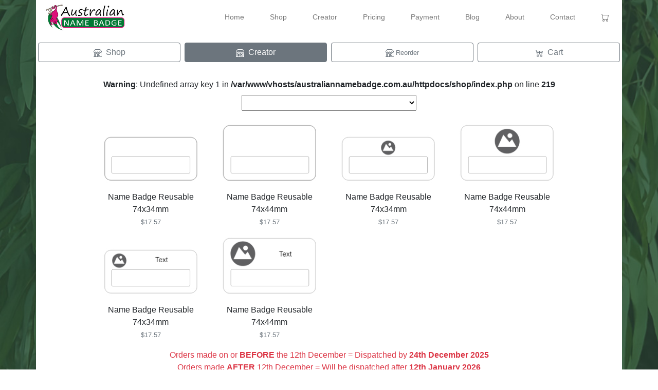

--- FILE ---
content_type: text/html; charset=UTF-8
request_url: https://www.australiannamebadge.com.au/shop/?view=creator&category=Reusable%20Name%20Badges&utm_source=website&utm_medium=creator&utm_campaign=Reusable%20Name%20Badges
body_size: 14654
content:






<!DOCTYPE html>
<html lang="en">
<head>
  

<meta name="viewport" content="width=device-width, initial-scale=1.0, maximum-scale=1.0, user-scalable=0">











<title>Australian Name Badge</title>


<!-- <meta name="robots" content="index, follow, max-image-preview:large, max-snippet:-1, max-video-preview:-1"> -->
<link rel="canonical" href="https://www.australiannamebadge.com.au/shop/?view=creator&category=Reusable Name Badges" >
<meta name="description" content="Australian Name Badge" >

<meta name="robots" content="" >

<meta property="og:locale" content="en_US" >
<meta property="og:type" content="website" >
<meta property="og:title" content="Australian Name Badge" >
<meta property="og:description" content="Australian Name Badge" >
<meta property="og:url" content="https://www.australiannamebadge.com.au/" >
<meta property="og:site_name" content="Australian Name Badge" >
<meta property="og:image" content="https://www.australiannamebadge.com.au/shop/images/categories/Australian Name Badge.webp" />

<!-- <meta property="article:modified_time" content="2024-05-17T01:56:42+00:00" > -->
<!-- <meta name="twitter:card" content="summary_large_image" > -->









<!-- <link rel="preconnect" href="https://fonts.googleapis.com">
<link rel="preconnect" href="https://fonts.gstatic.com" crossorigin> -->
<!-- <link href="https://fonts.googleapis.com/css2?family=Dancing+Script:wght@400;700&display=swap" rel="stylesheet"> -->

<style>

</style>

<script src="js/jquery-3.2.1.min.js"></script>
<script src="js/ffo/fontfaceobserver.js"></script>


<script>


	function find_GET(parameterName) {
		var result = null,
			tmp = [];
		
		var items = location.search.substr(1).split("&");
		for (var index = 0; index < items.length; index++) {
			tmp = items[index].split("=");
			if (tmp[0] === parameterName) result = decodeURIComponent(tmp[1]);
		}
	
		return result;
	}


    // FONTS
    var fontArr = {"Arial":"biz","Alegreya SC":"biz","Amatic SC":"b","Balsamiq Sans":"biz","Bebas Neue":"","Carter One":"","Caveat":"","Caveat Brush":"","Chewy":"","Cinzel Decorative":"b","Clicker Script":"","Comfortaa":"b","Courier New":"biz","Dancing Script":"","Forum":"","Fredericka the Great":"","Gabriela":"","Georgia":"biz","Griffy":"","Handlee":"","Helvetica":"b","Heart Style":"","Italianno":"","Life Savers":"b","Londrina Solid":"","Lovers Quarrel":"","Marck Script":"","Noto Serif":"biz","Oleo Script Swash Caps":"b","Press Start 2P":"","Ranchers":"","Roboto":"biz","Roboto Slab":"b","Tangerine":"","Times New Roman":"biz","Verdana":"biz","WindSong":""};

function fontLoad (name, settings){

	var font = new FontFaceObserver(name, settings);

	font.load().then(function () {
		console.log(""+ name +" font loaded. Header. " + JSON.stringify(settings));
		//refreshText();
		canvas.requestRenderAll();

	}).catch(function () {
		console.log("ERROR "+ name +" failed to load. Header. " + JSON.stringify(settings));

	});


}

    // only load fonts if needed
	if (find_GET('template') !== null || find_GET('item') !== null){
		$.each(fontArr, function(k,v) {


			fontLoad(k,{"font-family":k,"weight":400, "style":'normal'});

			if (v.includes('i')){
				fontLoad(k,{"font-family":k,"weight":400, "style":'italic'});
			}

			if (v.includes('b')){
				fontLoad(k,{"font-family":k,"weight":700, "style":'normal'});
			}
			

		});
	}
    

</script>


</head>
<body>

<!-- Global site tag (gtag.js) - Google Analytics -->
<script async src="https://www.googletagmanager.com/gtag/js?id=UA-67435712-1"></script>
<script>
  window.dataLayer = window.dataLayer || [];
  function gtag(){dataLayer.push(arguments);}
  gtag('js', new Date());

  gtag('config', 'UA-67435712-1');
</script>


<!-- Global site tag (gtag.js) - Google Analytics 4 -->
<script async src="https://www.googletagmanager.com/gtag/js?id=G-JP9HCSSV8N"></script>
<script>
  window.dataLayer = window.dataLayer || [];
  function gtag(){dataLayer.push(arguments);}
  gtag('js', new Date());

  gtag('config', 'G-JP9HCSSV8N');
</script>






<!-- Navigation -->
<nav class="navbar smart-scroll navbar-expand-lg navbar-light " id="mainNav">
<div class="container bg-white p-0">

            <a class="navbar-brand col-4  col-md-3 col-lg-2" href="/">
            <!-- <img src="../new_images/anb_vector_logo.svg" class='w-100'  alt="Australian Name Badge"> -->
            <img src="images/ANB_logo.jpg" class='w-100'  alt="Australian Name Badge Logo">
            
            </a>

            <button class="navbar-toggler " type="button" data-toggle="collapse" data-target="#navbarResponsive" aria-controls="navbarResponsive" aria-expanded="false" aria-label="Toggle navigation">
                <span class="navbar-toggler-icon "></span>
            </button>

            <div class="collapse navbar-collapse  " id="navbarResponsive">
                <ul class="navbar-nav ml-auto">
                
                    <li class="nav-item">
                        <a class="nav-link " href="/" >Home</a>
                    </li>

                    <li class="nav-item">
                        <a class="nav-link " href="/shop/?view=shop" data-target="#navbarResponsive" >Shop</a>
                    </li>
                    <li class="nav-item">
                        <a class="nav-link " href="/shop/?view=creator" data-target="#navbarResponsive" >Creator</a>
                    </li>
                    
                    <li class="nav-item">
                        <a class="nav-link" href="/pricing">Pricing</a>
                    </li>
                    <li class="nav-item">
                        <a class="nav-link " href="/payment">Payment</a>
                    </li>

                    <li class="nav-item">
                        <a class="nav-link " href="/blog">Blog</a>
                    </li>

                    <li class="nav-item">
                        <a class="nav-link " href="/about">About</a>
                    </li>
                    <!-- <li class="nav-item">
                        <a class="nav-link js-scroll-trigger" href="/#gallery">Gallery</a>
                    </li> -->
                    
                    <li class="nav-item">
                        <a class="nav-link " href="/contact">Contact</a>
                    </li>


                                        

      

                   
                    <li class="nav-item">
                        <a class="nav-link " href="/shop/cart.php" data-target="#navbarResponsive">
                        <svg xmlns="http://www.w3.org/2000/svg" width="16" height="16" fill="currentColor" class="bi bi-cart" viewBox="0 0 16 16">
                        <path d="M0 1.5A.5.5 0 0 1 .5 1H2a.5.5 0 0 1 .485.379L2.89 3H14.5a.5.5 0 0 1 .491.592l-1.5 8A.5.5 0 0 1 13 12H4a.5.5 0 0 1-.491-.408L2.01 3.607 1.61 2H.5a.5.5 0 0 1-.5-.5zM3.102 4l1.313 7h8.17l1.313-7H3.102zM5 12a2 2 0 1 0 0 4 2 2 0 0 0 0-4zm7 0a2 2 0 1 0 0 4 2 2 0 0 0 0-4zm-7 1a1 1 0 1 1 0 2 1 1 0 0 1 0-2zm7 0a1 1 0 1 1 0 2 1 1 0 0 1 0-2z"/>
                        </svg>
                        </a>
                    </li>

                    
 <!--
 
                    <li class="nav-item">
                        <div class="fb-like" style="margin: 7px .5rem;" data-href="https://www.facebook.com/australiannamebadge" data-width="" data-layout="button" data-action="like" data-size="small" data-show-faces="true" data-share="false"></div>
                    </li>
                   
<li class="nav-item">
                    <iframe src="//www.facebook.com/plugins/like.php?href=https%3A%2F%2Fwww.facebook.com%2Faustraliannamebadge&amp;width&amp;height=21&amp;colorscheme=light&amp;layout=button_count&amp;action=like&amp;show_faces=false&amp;send=false" scrolling="no" frameborder="0" style="border:none; overflow:hidden; height:21px;" allowTransparency="true"></iframe>
                  </li>
                    -->
                    
                </ul>
            </div>
</div>
</nav>






<style>


body {
    background: url(images/anb_bg.jpg) center center / cover no-repeat fixed;
    padding-top: 0px;
}



.navbar {
    padding: 0 !important;
}



.navbar-fixed {
    top: 0;
    z-index: 100;
  position: fixed;
    width: 100%;
}




.navbar-nav > li > a {
    color: #777 !important;
    /*font-family: "Lato", "Helvetica", "Arial";*/
    padding: 23px 25px !important;
    font-size: 14px;
}


.navbar-nav > li > a:hover {
    color: #FFF !important;
    background: #1e7e34;
}

.navbar-brand {
    padding : 0px;
}





#page_div {
  width:90%;

}
</style>






<div class='container pt-3 bg-white'>
<!-- col-12 offset-sm-1 col-sm-10  offset-lg-2 col-lg-8  -->
<div class='row'>


    <div class='col px-1 mb-2'>
        <a href="/shop/?view=shop" class="w-100 mr-2 btn  
            btn-outline-secondary            " >
            <svg xmlns="http://www.w3.org/2000/svg" width="1em" height="1em" fill="currentColor" class="bi bi-shop" viewBox="0 0 16 16">
                <path d="M2.97 1.35A1 1 0 0 1 3.73 1h8.54a1 1 0 0 1 .76.35l2.609 3.044A1.5 1.5 0 0 1 16 5.37v.255a2.375 2.375 0 0 1-4.25 1.458A2.371 2.371 0 0 1 9.875 8 2.37 2.37 0 0 1 8 7.083 2.37 2.37 0 0 1 6.125 8a2.37 2.37 0 0 1-1.875-.917A2.375 2.375 0 0 1 0 5.625V5.37a1.5 1.5 0 0 1 .361-.976l2.61-3.045zm1.78 4.275a1.375 1.375 0 0 0 2.75 0 .5.5 0 0 1 1 0 1.375 1.375 0 0 0 2.75 0 .5.5 0 0 1 1 0 1.375 1.375 0 1 0 2.75 0V5.37a.5.5 0 0 0-.12-.325L12.27 2H3.73L1.12 5.045A.5.5 0 0 0 1 5.37v.255a1.375 1.375 0 0 0 2.75 0 .5.5 0 0 1 1 0zM1.5 8.5A.5.5 0 0 1 2 9v6h1v-5a1 1 0 0 1 1-1h3a1 1 0 0 1 1 1v5h6V9a.5.5 0 0 1 1 0v6h.5a.5.5 0 0 1 0 1H.5a.5.5 0 0 1 0-1H1V9a.5.5 0 0 1 .5-.5zM4 15h3v-5H4v5zm5-5a1 1 0 0 1 1-1h2a1 1 0 0 1 1 1v3a1 1 0 0 1-1 1h-2a1 1 0 0 1-1-1v-3zm3 0h-2v3h2v-3z"/>
            </svg>
            <span class="ml-1" >Shop</span>
        </a>
    </div>

    <div class='col px-1 mb-2'>
        <a href="/shop/?view=creator" class="w-100 mr-1 btn  
            btn-secondary            " >
            <svg xmlns="http://www.w3.org/2000/svg" width="1em" height="1em" fill="currentColor" class="bi bi-shop" viewBox="0 0 16 16">
                <path d="M2.97 1.35A1 1 0 0 1 3.73 1h8.54a1 1 0 0 1 .76.35l2.609 3.044A1.5 1.5 0 0 1 16 5.37v.255a2.375 2.375 0 0 1-4.25 1.458A2.371 2.371 0 0 1 9.875 8 2.37 2.37 0 0 1 8 7.083 2.37 2.37 0 0 1 6.125 8a2.37 2.37 0 0 1-1.875-.917A2.375 2.375 0 0 1 0 5.625V5.37a1.5 1.5 0 0 1 .361-.976l2.61-3.045zm1.78 4.275a1.375 1.375 0 0 0 2.75 0 .5.5 0 0 1 1 0 1.375 1.375 0 0 0 2.75 0 .5.5 0 0 1 1 0 1.375 1.375 0 1 0 2.75 0V5.37a.5.5 0 0 0-.12-.325L12.27 2H3.73L1.12 5.045A.5.5 0 0 0 1 5.37v.255a1.375 1.375 0 0 0 2.75 0 .5.5 0 0 1 1 0zM1.5 8.5A.5.5 0 0 1 2 9v6h1v-5a1 1 0 0 1 1-1h3a1 1 0 0 1 1 1v5h6V9a.5.5 0 0 1 1 0v6h.5a.5.5 0 0 1 0 1H.5a.5.5 0 0 1 0-1H1V9a.5.5 0 0 1 .5-.5zM4 15h3v-5H4v5zm5-5a1 1 0 0 1 1-1h2a1 1 0 0 1 1 1v3a1 1 0 0 1-1 1h-2a1 1 0 0 1-1-1v-3zm3 0h-2v3h2v-3z"/>
            </svg>
            <span class="ml-1" >Creator</span>
        </a>
    </div>

    <div class='col px-1 mb-2'>
                    <button type='button' class='w-100 mr-1 btn btn-outline-secondary' data-toggle='modal' data-target='#reorderModal'>
                <svg xmlns="http://www.w3.org/2000/svg" width="1em" height="1em" fill="currentColor" class="bi bi-shop" viewBox="0 0 16 16">
                    <path d="M2.97 1.35A1 1 0 0 1 3.73 1h8.54a1 1 0 0 1 .76.35l2.609 3.044A1.5 1.5 0 0 1 16 5.37v.255a2.375 2.375 0 0 1-4.25 1.458A2.371 2.371 0 0 1 9.875 8 2.37 2.37 0 0 1 8 7.083 2.37 2.37 0 0 1 6.125 8a2.37 2.37 0 0 1-1.875-.917A2.375 2.375 0 0 1 0 5.625V5.37a1.5 1.5 0 0 1 .361-.976l2.61-3.045zm1.78 4.275a1.375 1.375 0 0 0 2.75 0 .5.5 0 0 1 1 0 1.375 1.375 0 0 0 2.75 0 .5.5 0 0 1 1 0 1.375 1.375 0 1 0 2.75 0V5.37a.5.5 0 0 0-.12-.325L12.27 2H3.73L1.12 5.045A.5.5 0 0 0 1 5.37v.255a1.375 1.375 0 0 0 2.75 0 .5.5 0 0 1 1 0zM1.5 8.5A.5.5 0 0 1 2 9v6h1v-5a1 1 0 0 1 1-1h3a1 1 0 0 1 1 1v5h6V9a.5.5 0 0 1 1 0v6h.5a.5.5 0 0 1 0 1H.5a.5.5 0 0 1 0-1H1V9a.5.5 0 0 1 .5-.5zM4 15h3v-5H4v5zm5-5a1 1 0 0 1 1-1h2a1 1 0 0 1 1 1v3a1 1 0 0 1-1 1h-2a1 1 0 0 1-1-1v-3zm3 0h-2v3h2v-3z"/>
                </svg><small class="ml-1" >Reorder</small>
            </button>
        
    </div>


    <div class='col px-1 mb-2'>
        <a href="/shop/cart.php" class="w-100 mr-1 btn 
            btn-outline-secondary            " >
            <svg xmlns="http://www.w3.org/2000/svg" width="1em" height="1em" fill="currentColor" class="bi bi-cart4" viewBox="0 0 16 16">
                <path d="M0 2.5A.5.5 0 0 1 .5 2H2a.5.5 0 0 1 .485.379L2.89 4H14.5a.5.5 0 0 1 .485.621l-1.5 6A.5.5 0 0 1 13 11H4a.5.5 0 0 1-.485-.379L1.61 3H.5a.5.5 0 0 1-.5-.5zM3.14 5l.5 2H5V5H3.14zM6 5v2h2V5H6zm3 0v2h2V5H9zm3 0v2h1.36l.5-2H12zm1.11 3H12v2h.61l.5-2zM11 8H9v2h2V8zM8 8H6v2h2V8zM5 8H3.89l.5 2H5V8zm0 5a1 1 0 1 0 0 2 1 1 0 0 0 0-2zm-2 1a2 2 0 1 1 4 0 2 2 0 0 1-4 0zm9-1a1 1 0 1 0 0 2 1 1 0 0 0 0-2zm-2 1a2 2 0 1 1 4 0 2 2 0 0 1-4 0z"/>
            </svg>
            <span class="ml-1" >Cart</span>
        </a>
    </div>


    <!-- <a href="/shop" class="btn btn-secondary " >Shop</a> -->





    



</div>
</div>


<!-- <div class='container pt-3 bg-white'>

<div class='row'>
<div class='col-12 text-center'>

<span class='text-danger'>Sorry, we are experiencing technical difficulties.</span><br>
Try again later or <a href='/contact/'>contact us</a>.

</div>
</div> --><div class='container bg-white pb-5' id='main-container'><div class='row'><div class='col-12  text-center mb-3'><br />
<b>Warning</b>:  Undefined array key 1 in <b>/var/www/vhosts/australiannamebadge.com.au/httpdocs/shop/index.php</b> on line <b>219</b><br />
<h1 class='h1' style='visibility:hidden;font-size:0.1em;'></h1><div class='col-12 offset-sm-1 col-sm-10 offset-md-4 col-md-4'><select id='categoryExist' name='categoryExist' class=' h4 w-100'  ><option value='0'></option><option value='10|Rectangle Name Badges'>Rectangle Name Badges</option><option value='89|Wood Name Badges'>Wood Name Badges</option><option value='15|Reusable Name Badges'>Reusable Name Badges</option><option value='36|Cards'>Cards</option><option value='16|Lapel pins'>Lapel pins</option><option value='91|Button Badges'>Button Badges</option><option value='12|Oval Name Badges'>Oval Name Badges</option><option value='90|Custom Name Badges'>Custom Name Badges</option><option value='11|Circle Name Badges'>Circle Name Badges</option><option value='17|Keyrings'>Keyrings</option><option value='42|Name Badge Add Ons'>Name Badge Add Ons</option></select></div><div id='category_items' class='col-12 offset-md-1 col-md-10 offset-lg-1 col-lg-10 mb-3'></div><p class='text-danger text-weight-bold'>
<span>Orders made on or <b>BEFORE</b> the 12th December = Dispatched by <b>24th December 2025</b></span><br>
<span>Orders made <b>AFTER</b> 12th December = Will be dispatched after <b>12th January 2026</span></b><br>
<br>
<span>Closed from the <b>19th of December 2025</b></span><br>
<span>Reopen from the <b>12th of January 2026</b></span><br>
</p>

<p class='text-success' >
<span>Have a blessed Christmas!</span><br>
</p>
</div></div></div>



<!-- ADD TO ORDER MODAL -->
<div class="modal" id="addorder_modal">
  <div class="modal-dialog modal-lg">
    <div class="modal-content">

      <!-- Modal Header -->
      <div class="modal-header">
        <span class="modal-title">Item added to order</span>
        <button type="button" class="close" data-dismiss="modal">&times;</button>
      </div>

      <div class="modal-body">
                    
                    <div class='container-fluid mb-3' id='client-search-results'>
                        <div class="row">
                            <div class="offset-2 col-8 offset-md-4 col-md-4">
                                <img id="addorder_thumbnail" src="" class="w-100" alt='' >
                            </div>
        
                        </div>
                    </div>
        







                    <div class="container-fluid mb-3">
                        <div class="row">

                            <div class="col-12 col-md-3 mb-3"><a href="/shop/?view=shop" class="btn btn-primary w-100"> <svg xmlns="http://www.w3.org/2000/svg" width="1em" height="1em" fill="currentColor" class="bi bi-shop" viewBox="0 0 16 16">
                            <path d="M2.97 1.35A1 1 0 0 1 3.73 1h8.54a1 1 0 0 1 .76.35l2.609 3.044A1.5 1.5 0 0 1 16 5.37v.255a2.375 2.375 0 0 1-4.25 1.458A2.371 2.371 0 0 1 9.875 8 2.37 2.37 0 0 1 8 7.083 2.37 2.37 0 0 1 6.125 8a2.37 2.37 0 0 1-1.875-.917A2.375 2.375 0 0 1 0 5.625V5.37a1.5 1.5 0 0 1 .361-.976l2.61-3.045zm1.78 4.275a1.375 1.375 0 0 0 2.75 0 .5.5 0 0 1 1 0 1.375 1.375 0 0 0 2.75 0 .5.5 0 0 1 1 0 1.375 1.375 0 1 0 2.75 0V5.37a.5.5 0 0 0-.12-.325L12.27 2H3.73L1.12 5.045A.5.5 0 0 0 1 5.37v.255a1.375 1.375 0 0 0 2.75 0 .5.5 0 0 1 1 0zM1.5 8.5A.5.5 0 0 1 2 9v6h1v-5a1 1 0 0 1 1-1h3a1 1 0 0 1 1 1v5h6V9a.5.5 0 0 1 1 0v6h.5a.5.5 0 0 1 0 1H.5a.5.5 0 0 1 0-1H1V9a.5.5 0 0 1 .5-.5zM4 15h3v-5H4v5zm5-5a1 1 0 0 1 1-1h2a1 1 0 0 1 1 1v3a1 1 0 0 1-1 1h-2a1 1 0 0 1-1-1v-3zm3 0h-2v3h2v-3z"/>
                            </svg> Shop</a></div>

                            <div class="col-12 col-md-3 mb-3"><a href="/shop/?view=creator" class="btn btn-primary w-100"> <svg xmlns="http://www.w3.org/2000/svg" width="1em" height="1em" fill="currentColor" class="bi bi-shop" viewBox="0 0 16 16">
                            <path d="M2.97 1.35A1 1 0 0 1 3.73 1h8.54a1 1 0 0 1 .76.35l2.609 3.044A1.5 1.5 0 0 1 16 5.37v.255a2.375 2.375 0 0 1-4.25 1.458A2.371 2.371 0 0 1 9.875 8 2.37 2.37 0 0 1 8 7.083 2.37 2.37 0 0 1 6.125 8a2.37 2.37 0 0 1-1.875-.917A2.375 2.375 0 0 1 0 5.625V5.37a1.5 1.5 0 0 1 .361-.976l2.61-3.045zm1.78 4.275a1.375 1.375 0 0 0 2.75 0 .5.5 0 0 1 1 0 1.375 1.375 0 0 0 2.75 0 .5.5 0 0 1 1 0 1.375 1.375 0 1 0 2.75 0V5.37a.5.5 0 0 0-.12-.325L12.27 2H3.73L1.12 5.045A.5.5 0 0 0 1 5.37v.255a1.375 1.375 0 0 0 2.75 0 .5.5 0 0 1 1 0zM1.5 8.5A.5.5 0 0 1 2 9v6h1v-5a1 1 0 0 1 1-1h3a1 1 0 0 1 1 1v5h6V9a.5.5 0 0 1 1 0v6h.5a.5.5 0 0 1 0 1H.5a.5.5 0 0 1 0-1H1V9a.5.5 0 0 1 .5-.5zM4 15h3v-5H4v5zm5-5a1 1 0 0 1 1-1h2a1 1 0 0 1 1 1v3a1 1 0 0 1-1 1h-2a1 1 0 0 1-1-1v-3zm3 0h-2v3h2v-3z"/>
                            </svg> Creator</a></div>

                            <div class="col-12 col-md-3 mb-3"><a href="/shop/cart.php" class="btn btn-primary w-100" ><svg xmlns="http://www.w3.org/2000/svg" width="1em" height="1em" fill="currentColor" class="bi bi-cart4" viewBox="0 0 16 16">
                            <path d="M0 2.5A.5.5 0 0 1 .5 2H2a.5.5 0 0 1 .485.379L2.89 4H14.5a.5.5 0 0 1 .485.621l-1.5 6A.5.5 0 0 1 13 11H4a.5.5 0 0 1-.485-.379L1.61 3H.5a.5.5 0 0 1-.5-.5zM3.14 5l.5 2H5V5H3.14zM6 5v2h2V5H6zm3 0v2h2V5H9zm3 0v2h1.36l.5-2H12zm1.11 3H12v2h.61l.5-2zM11 8H9v2h2V8zM8 8H6v2h2V8zM5 8H3.89l.5 2H5V8zm0 5a1 1 0 1 0 0 2 1 1 0 0 0 0-2zm-2 1a2 2 0 1 1 4 0 2 2 0 0 1-4 0zm9-1a1 1 0 1 0 0 2 1 1 0 0 0 0-2zm-2 1a2 2 0 1 1 4 0 2 2 0 0 1-4 0z"/>
                            </svg> View Cart</a></div>

                   
                            <div class="col-12 col-md-3 mb-3">
                                <span id="copyItem" class=" btn btn-primary w-100" >
                                    Create another item with this design
                                </span>
                            </div>

                        </div>
                    </div>
        
                    <!-- <div class="container-fluid mb-3">
                        <div class="row"> -->
                            <!-- Design Group -->
                            <div class="designgroup_div mt-3">
                                <div class='small px-3 py-1 bg-dark text-white rounded' >Other products with the same design</div>
                                <div id ='designgroup_results2' class='sideScroll mb-3'></div>
                            </div>

                        <!-- </div>
                    </div> -->


                    <!-- Add On -->
                    <div id="addons_div" class="container-fluid mb-3 d-none">
                        <div class="row">
                            <div class="col-12" >
                                <!-- Load Add on images -->
                                <div id="addonscontent_div" ></div>

                            </div>
                        </div>
                    </div>
        
                </div>

      <!-- Modal footer -->
      <!-- <div class="modal-footer"> -->
        <!-- <button type="button" class="btn btn-secondary" data-dismiss="modal">Close</button> -->
      <!-- </div> -->

    </div>
  </div>
</div>















<!-- ADD TO ORDER MODAL -->
<div class="modal" id="medianotice_modal">
  <div class="modal-dialog modal-lg">
    <div class="modal-content">

        <!-- Modal Header -->
        <div class="modal-header">
            <span class="modal-title">Media Example</span>
            <button type="button" class="close" data-dismiss="modal">&times;</button>
        </div>

        <div class="modal-body">
            <div class="container-fluid mb-3">

                <div class="row justify-content-center pb-3">
                    <div class="col-12 text-center">
                        <span class='h4 text-danger' >Colours may vary on foil media. <br>Choose if you will use white ink at preview. </span>
                    </div>
                </div>

                <div class="row justify-content-center" id="foilExample">
                    <div class="col-6 text-center">
                    <img id='media_img_n' src='' class='w-100' >
                    <br>
                    <span class='h3 hideFoilExample_TSP'>No White Ink</span>
                    </div>

                    <div class="col-6 text-center hideFoilExample_TSP" >
                    <img id='media_img_w' src='' class='w-100' >
                    <br>
                    <span class='h3'>With White Ink</span>
                    </div>
                </div>

                <div class="row justify-content-center d-none" id="foilKeyringExample">
                    <div class="col-6 text-center">
                    <img id='media_img_kr1' src='' class='w-100' >
                    <br>
                    <span class='h3' id='media_txt_kr1'>Media Example (Left)</span>
                    </div>

                    <div class="col-6 text-center " >
                    <img id='media_img_kr2' src='' class='w-100' >
                    <br>
                    <span class='h3' id='media_txt_kr2'>Media 2 Example (Right)</span>
                    </div>
                </div>

            </div>
        </div>

        <!-- Modal footer -->
        <div class="modal-footer text-center">
            <button type="button" class="btn btn-outline-secondary" data-dismiss="modal">Close</button>
        </div>

    </div>
  </div>
</div>














<!-- EXAMPLE IMAGES MODAL -->

<div id="exampleModal" class="modal fade" role="dialog">
<div class="modal-dialog modal-lg">

  <div class="modal-content">
    <button type="button" class="btn btn-outline-secondary" data-dismiss="modal">&times;</button>

    <div id="exampleModalContent"></div>

    <a class="prev" onclick="plusSlides(-1)">&#10094;</a>
    <a class="next" onclick="plusSlides(1)">&#10095;</a>

    <button type="button" class="btn btn-outline-secondary" data-dismiss="modal">Close</button>

  </div>
</div>
</div>











<script>

    // FONTS
    var fontArr = {"Arial":"biz","Alegreya SC":"biz","Amatic SC":"b","Balsamiq Sans":"biz","Bebas Neue":"","Carter One":"","Caveat":"","Caveat Brush":"","Chewy":"","Cinzel Decorative":"b","Clicker Script":"","Comfortaa":"b","Courier New":"biz","Dancing Script":"","Forum":"","Fredericka the Great":"","Gabriela":"","Georgia":"biz","Griffy":"","Handlee":"","Helvetica":"b","Heart Style":"","Italianno":"","Life Savers":"b","Londrina Solid":"","Lovers Quarrel":"","Marck Script":"","Noto Serif":"biz","Oleo Script Swash Caps":"b","Press Start 2P":"","Ranchers":"","Roboto":"biz","Roboto Slab":"b","Tangerine":"","Times New Roman":"biz","Verdana":"biz","WindSong":""};</script>


<!-- Colour picker -->

<datalist id='presetColors'>
	<option>#ffffff</option> <!-- white -->
	<option>#cccccc</option>
	<option>#999999</option>
	<option>#666666</option>
	<option>#333333</option>
	<option>#000000</option> <!-- black -->

	<option>#DA241A</option> <!-- red -->
	<option>#f6997e</option> <!-- 50% red -->
	<option>#AE251A</option> <!-- darker red -->
	<option>#5F1E2E</option> <!-- maroon -->
	<option>#DD107A</option> <!-- magenta -->
	<option>#ED87B1</option> <!-- 50% magenta -->
	<option>#E77811</option> <!-- orange -->
	<option>#F2AD00</option> <!-- orange yellow -->
	<option>#FBDA00</option> <!-- yellow -->
	<option>#fff79d</option> <!-- 50% yellow -->
	<option>#82C21F</option> <!-- bright green -->
	<option>#005E34</option> <!-- bottle green -->
	<option>#009437</option> <!-- green -->
	<option>#85ca9e</option> <!-- 50% green -->
	<option>#009B8E</option> <!-- Aqua -->
	<option>#5CBBBA</option> <!-- blue Aqua -->
	<option>#153784</option> <!-- royal blue -->
	<option>#003D68</option> <!-- dull blue -->
	<option>#25405D</option> <!-- navy blue -->
	<option>#0092E0</option> <!-- cyan -->
	<option>#73C4F1</option> <!-- 50% cyan --> 
	<option>#281571</option> <!-- indigo -->
	<option>#7C71AB</option> <!-- 50% indigo -->
	<option>#903683</option> <!-- violet -->
	<option>#BA8EBA</option> <!-- light violet -->
	<option>#672F24</option> <!-- brown -->
	<option>#B6663A</option> <!-- light brown -->
	<option>#D59E44</option> <!-- lighter brown -->
	<option>#FFE295</option> <!-- gold used in DE-03 -->

</datalist>



<!-- PRODUCT MODAL -->

<!-- Modal -->
<div id="exampleModal" class="modal fade" role="dialog">
  <div class="modal-dialog ">

	<!-- Modal content-->
	<div class="modal-content">
	  <div class="modal-header">
		<h4 class="modal-title">Product Example</h4>
		<button type="button" class="close" data-dismiss="modal">&times;</button>
	  </div>
	  <div class="modal-body pt-0 text-center">
		

	  	<div id="productExamples_div" class="">

		</div>
	 



	  </div>
	  <div class="modal-footer justify-content-center">
		<button type="button" class="btn btn-default" data-dismiss="modal">Close</button>
	  </div>
	</div>

  </div>
</div>





<!-- PREVIEW MODAL -->

<!-- Modal -->
<div id="sizesModal" class="modal fade" role="dialog">
  <div class="modal-dialog modal-lg">

	<!-- Modal content-->
	<div class="modal-content">
	  <div class="modal-header">
		<h4 class="modal-title">Choose a size</h4>
		<button type="button" class="close" data-dismiss="modal">&times;</button>
	  </div>
	  <div class="modal-body pt-0 text-center">
		

	  	<div id="templateSizes_div" class="row">

		</div>
	 



	  </div>
	  <div class="modal-footer justify-content-center">
		<button type="button" class="btn btn-default" data-dismiss="modal">Close</button>
	  </div>
	</div>

  </div>
</div>






<!-- ADD MODAL -->

<!-- Modal -->
<div id="addModal" class="modal fade" role="dialog">
  <div class="modal-dialog">

	<!-- Modal content-->
	<div class="modal-content">
	  <div class="modal-header">
		<h4 class="modal-title">Edit Canvas</h4>
		<button type="button" class="close" data-dismiss="modal">&times;</button>
	  </div>
	  <div class="modal-body pt-0 text-center">
		
	  

	  
	 	<div class="row my-3">

			<div class='offset-2 col-8  py-2 text-center'>
				<span class='text-secondary' >You can also edit <b>Text & Images</b> by clicking on them</span>
			</div>


			<!--  Existing objects  -->
			<div id="existingobjects_div" class="offset-2 col-8 py-2" ></div>


			<!-- Add Text  -->
			<div class='offset-2 col-8 py-2'>
                <button id='canvasAddTextBtn' class='btn btn-primary px-0 w-100 '><svg xmlns="http://www.w3.org/2000/svg" width="16" height="16" fill="currentColor" class="bi bi-textarea-t" viewBox="0 0 16 16">
				<path d="M1.5 2.5A1.5 1.5 0 0 1 3 1h10a1.5 1.5 0 0 1 1.5 1.5v3.563a2 2 0 0 1 0 3.874V13.5A1.5 1.5 0 0 1 13 15H3a1.5 1.5 0 0 1-1.5-1.5V9.937a2 2 0 0 1 0-3.874V2.5zm1 3.563a2 2 0 0 1 0 3.874V13.5a.5.5 0 0 0 .5.5h10a.5.5 0 0 0 .5-.5V9.937a2 2 0 0 1 0-3.874V2.5A.5.5 0 0 0 13 2H3a.5.5 0 0 0-.5.5v3.563zM2 7a1 1 0 1 0 0 2 1 1 0 0 0 0-2zm12 0a1 1 0 1 0 0 2 1 1 0 0 0 0-2z"/>
				<path d="M11.434 4H4.566L4.5 5.994h.386c.21-1.252.612-1.446 2.173-1.495l.343-.011v6.343c0 .537-.116.665-1.049.748V12h3.294v-.421c-.938-.083-1.054-.21-1.054-.748V4.488l.348.01c1.56.05 1.963.244 2.173 1.496h.386L11.434 4z"/>
				</svg> Add New <b>Text</b></button>
            </div>

            <!-- Add Image -->
            <div class='offset-2 col-8  py-2 '>
                <button id='canvasAddImageBtn' class='btn btn-primary px-2 w-100 ' ><svg xmlns='http://www.w3.org/2000/svg' width='1em' height='1em' fill='currentColor' class='bi bi-image mb-1 ' viewBox='0 0 16 16'>
                <path d='M6.002 5.5a1.5 1.5 0 1 1-3 0 1.5 1.5 0 0 1 3 0z'></path>
                <path d='M2.002 1a2 2 0 0 0-2 2v10a2 2 0 0 0 2 2h12a2 2 0 0 0 2-2V3a2 2 0 0 0-2-2h-12zm12 1a1 1 0 0 1 1 1v6.5l-3.777-1.947a.5.5 0 0 0-.577.093l-3.71 3.71-2.66-1.772a.5.5 0 0 0-.63.062L1.002 12V3a1 1 0 0 1 1-1h12z'></path></svg> Add New <b>Image</b></button>
            </div>
	
			<!-- Background -->
			<div class='offset-2 col-8  py-2 '>
				<button class='canvasBgBtn btn btn-primary px-2 w-100 '>Edit <b><span class='background_temp_prefix'></span>Background</b></button>
			</div>

			<!-- Background 2 -->
			<div class='offset-2 col-8  py-2 d-none'>
				<button class='canvasBg2Btn btn btn-primary px-2 w-100'>Edit <b>Back Background</b></button>
			</div>


			<!-- Border  -->
			<div class='offset-2 col-8 py-2'>
				<button class='canvasBorderBtn btn btn-primary px-0 w-100 '>Add/Edit <b>Border</b></button>
			</div>


			



		</div>




	  </div>
	  <div class="modal-footer justify-content-center">
		<button type="button" class="btn btn-default" data-dismiss="modal">Close</button>
	  </div>
	</div>

  </div>
</div>







<!-- PREVIEW MODAL -->

<!-- Modal -->
<div id="previewModal" class="modal fade" role="dialog">
  <div id="previewModalDialog" class="modal-dialog">

	<!-- Modal content-->
	<div class="modal-content">
	  <div class="modal-header">
		<h4 class="modal-title">Preview</h4>
		<button type="button" class="close" data-dismiss="modal">&times;</button>
	  </div>
	  <div class="modal-body pt-0 text-center">
		
	  
	  	<div class="row" >
			<div id="std_preview" class="col" >	
			<!-- <div class="w-100 h-100"> -->

				<div id ="previewImage" class=""></div>

				<div id='addon_preview_options' class='d-none'>
					<span>Preview Add On on a differend size Name Badge</span>
						<br>

						<select id='preview_ao_nbsize' class='h4' >
							<option value='9040' >NB 90x40mm</option>
							<option value='8525' >NB 85x25mm</option>
							<option value='7327' >NB 73x27mm</option>
							<option value='7023' >NB 70x23mm</option>
							<option value='6525' >NB 65x25mm</option>
							<option value='6020' >NB 60x20mm</option>
							<option value='5020' >NB 50x20mm</option>
						</select>

						<br>
				</div>

				<div id="plaque_stand_examples" class='d-none' ></div>

				<span class='small'>If you require any different printing method, <br>please say so in the <b>Notes</b>.</span>

			</div>


			<div id="nb_preview1" class="col-6 pt-2 d-none" >	
				<h3>Standard Ink</h3>
				<div id ="previewImage_op1" class="" style="background-repeat: no-repeat;background-position: center;"></div>

				<button type="button" class='saveItem btn btn-primary w-100 ink-std' ></button>


			</div>

			<div id="nb_preview2" class="col-6 pt-2 d-none" >	
				<h3>With White Ink</h3>
				<div id ="previewImage_op2" class="" style="background-repeat: no-repeat;background-position: center;"></div>


				<button type="button" class='saveItem btn btn-primary w-100 ink-white'></button>

			</div>

			
		</div><!-- END ROW -->



	  </div>

	  	<!-- <div class="modal-footer "> -->
		<div id="std_preview_btns" class='row p-3' >

			<div class='col-3' >
				<button type="button" class="btn btn-outline-secondary w-100" data-dismiss="modal">Back</button>
			</div>

			<div class='col-9 pl-0' >
				<button type="button" class='saveItem btn btn-primary w-100'></button>
			</div>

		</div>
	  	<!-- </div> -->


	</div>

  </div>
</div>







<!-- REORDER -->
<div id="reorderModal" class="modal fade" role="dialog">
  <div class="modal-dialog">

	<!-- Modal content-->
	<div class="modal-content">
	  <div class="modal-header">
		<h4 class="modal-title">Reorder/Login</h4>
		<button type="button" class="close" data-dismiss="modal">&times;</button>
	  </div>
	  <div class="modal-body pt-0 text-center">
		
	  
	  	<div class='container'>

		  	<div class='row mt-3'>
				<div class='col-12' >
					<p>Enter your email and <br>we'll send you a link to log in <br>and access to your previous orders</p>
				</div>
			</div>



			<div class='row mb-1'>
				<div class='col-12 offset-md-3 col-md-6'>
					<input type="email" class='w-100' placeholder="Email" id="rEmail"  required>
				</div>
			</div>



			<div class='row mb-3'>
				<div class='col-12 offset-md-3 col-md-6'>
					<button id="reorderSubmitBtn" class="w-100 btn btn-primary" >Email my link</button>
				</div>
			</div>

			<div class='row mb-3'>
				<div class='col-12 offset-md-1 col-md-10' id='reorder_submit_notice'>
					
				</div>
			</div>

		</div>





	  </div>
	  <div class="modal-footer justify-content-center">
		<button type="button" class="btn btn-default" data-dismiss="modal">Close</button>
	  </div>
	</div>

  </div>
</div>







 

       
        

               









<!-- IMAGE MODAL -->

<!-- Modal -->
<div id="imageModal" class="modal fade" role="dialog">
  <div class="modal-dialog">

	<!-- Modal content-->
	<div class="modal-content">
	  <div class="modal-header">
		<h4 class="modal-title">Change Image/Shape</h4>
		<button type="button" class="close" data-dismiss="modal">&times;</button>
	  </div>
	  <div class="modal-body text-center">
		
	  	<div class="row" style="max-height: 200px;">
			<img id="changeImageImg" src="" class="offset-2 col-8 offset-md-4 col-md-4 my-3" alt=''>
		</div>
	  
	  

			<!-- UPLOAD IMAGE -->
							<form enctype="multipart/form-data" title="Add Image" id="uploadImageForm" style="height: 56px !important;">
				<input type="hidden" name="MAX_FILE_SIZE" value="10100000">
				<label for="uploadImages">
					<div class="btn btn-secondary  w-100">Upload Image</div>
				</label> <br>
				<input id="uploadImages" name="pictures" style="visibility:hidden;" type="file" accept="image/gif,image/jpeg,image/jpg,image/png,image/svg+xml">
				</form>

				<!-- <div class='row'>
					<div class='col-12'>
					To upload to folder, select folder then choose upload.<br>
					If image is reqiured on specific site, upload through that sites manager.<br>
					</div>
				</div> -->

			

			

			<!-- SWAP IMAGES -->
			<select id="swap_image_folder" class="col-10 mb-2">
				<option value="">--- Existing Images/Shapes ---</option>
				<option value='Animals'>Animals</option><option value='Australia'>Australia</option><option value='Borders'>Borders</option><option value='Christmas'>Christmas</option><option value='Dinosaur'>Dinosaur</option><option value='Dogs'>Dogs</option><option value='Drink'>Drink</option><option value='Fantasy'>Fantasy</option><option value='Flourish'>Flourish</option><option value='Flowers'>Flowers</option><option value='Food'>Food</option><option value='Insects'>Insects</option><option value='Job'>Job</option><option value='Letters'>Letters</option><option value='Medical'>Medical</option><option value='Mothers'>Mothers</option><option value='Nature'>Nature</option><option value='Other'>Other</option><option value='People'>People</option><option value='Safety'>Safety</option><option value='School'>School</option><option value='Shapes'>Shapes</option><option value='Sport'>Sport</option><option value='Symbols'>Symbols</option><option value='Vehicles'>Vehicles</option>			</select>



			<div id ="swap_images_list" class="">
			</div>






	  </div>
	  <div class="modal-footer">
		<button type="button" class="btn btn-default" data-dismiss="modal">Close</button>
	  </div>
	</div>

  </div>
</div>















<!--
/$$$$$$$  /$$$$$$$  /$$$$$$$$ /$$    /$$ /$$$$$$ /$$$$$$$$ /$$      /$$       /$$      /$$  /$$$$$$  /$$$$$$$   /$$$$$$  /$$        /$$$$$$ 
| $$__  $$| $$__  $$| $$_____/| $$   | $$|_  $$_/| $$_____/| $$  /$ | $$      | $$$    /$$$ /$$__  $$| $$__  $$ /$$__  $$| $$       /$$__  $$
| $$  \ $$| $$  \ $$| $$      | $$   | $$  | $$  | $$      | $$ /$$$| $$      | $$$$  /$$$$| $$  \ $$| $$  \ $$| $$  \ $$| $$      | $$  \__/
| $$$$$$$/| $$$$$$$/| $$$$$   |  $$ / $$/  | $$  | $$$$$   | $$/$$ $$ $$      | $$ $$/$$ $$| $$  | $$| $$  | $$| $$$$$$$$| $$      |  $$$$$$ 
| $$____/ | $$__  $$| $$__/    \  $$ $$/   | $$  | $$__/   | $$$$_  $$$$      | $$  $$$| $$| $$  | $$| $$  | $$| $$__  $$| $$       \____  $$
| $$      | $$  \ $$| $$        \  $$$/    | $$  | $$      | $$$/ \  $$$      | $$\  $ | $$| $$  | $$| $$  | $$| $$  | $$| $$       /$$  \ $$
| $$      | $$  | $$| $$$$$$$$   \  $/    /$$$$$$| $$$$$$$$| $$/   \  $$      | $$ \/  | $$|  $$$$$$/| $$$$$$$/| $$  | $$| $$$$$$$$|  $$$$$$/
|__/      |__/  |__/|________/    \_/    |______/|________/|__/     \__/      |__/     |__/ \______/ |_______/ |__/  |__/|________/ \______/                                                                                                                                        
-->

<!-- PREVIEW MODAL -->


<!-- NB FINISH -->

<div id="finishModal_nb" class="modal fade" role="dialog">
  <div class="modal-dialog modal-lg">

	<div class="modal-content">

	  <div class="modal-header">
		<h4 class="modal-title">Finish</h4>
		<button type="button" class="close" data-dismiss="modal">&times;</button>
	  </div>

	  <div class="modal-body pt-3 text-center">


	  	<div class="row  mb-5">
			<div class="col-12 ">
				<p class='h4 text-white bg-danger p-2 px-3 ' >Colours may vary slightly with a domed finish.</p>
			</div>
		</div>


	  	<div class="row ">

		  <div class="col-12 col-sm-6 h4">  
			FLAT
			<img src='images/Finish_nb_example_flat.jpg' alt='an example of what a flat name badge will look like' class='w-100' >
		  </div>

		  <div class="col-12 col-sm-6 h4"> 
			DOMED
			<img src='images/Finish_nb_example_dome.jpg' alt='an example of what the print on a name badge will look like after being resined' class='w-100' >
		  </div>
		</div>
	 

	  </div>
	  <div class="modal-footer justify-content-center">
		<button type="button" class="btn btn-default" data-dismiss="modal">Close</button>
	  </div>
	</div>

  </div>
</div>








<!-- STICKER FINISH -->
<div id="finishModal_buttonbadge" class="modal fade" role="dialog">
  <div class="modal-dialog modal-lg">

	<div class="modal-content">

		<div class="modal-header">
			<h4 class="modal-title">Button Badge Finish</h4>
			<button type="button" class="close" data-dismiss="modal">&times;</button>
		</div>
		
		<div class="modal-body pt-3 text-center">
			


			<div class="row">
				<div class="col-12 h4 bg-dark text-light">  
					Standard Finish
				</div>
				<div class="col-12" >
					<img src='images/Finish_example_buttonstandard.jpg' alt='an example of what the Button Badge will look like as a standard finish' class='w-100' >
				</div>
			</div>

			<div class="row mt-5">
				<div class="col-12 h4 bg-dark text-light"> 
				Sparkle Finish
				</div>

				<div class="col-12" >
				<img src='images/Finish_example_buttonsparkle.jpg' alt='an example of what the Button Badge will look like after having a sparkle finish' class='w-100' >
				</div>
			</div>


		</div>





	  <div class="modal-footer justify-content-center">
		<button type="button" class="btn btn-default" data-dismiss="modal">Close</button>
	  </div>
	</div>

  </div>
</div>













<!--
/$$$$$$$   /$$$$$$  /$$$$$$$  /$$   /$$ /$$$$$$$ 
| $$__  $$ /$$__  $$| $$__  $$| $$  | $$| $$__  $$
| $$  \ $$| $$  \ $$| $$  \ $$| $$  | $$| $$  \ $$
| $$$$$$$/| $$  | $$| $$$$$$$/| $$  | $$| $$$$$$$/
| $$____/ | $$  | $$| $$____/ | $$  | $$| $$____/ 
| $$      | $$  | $$| $$      | $$  | $$| $$      
| $$      |  $$$$$$/| $$      |  $$$$$$/| $$      
|__/       \______/ |__/       \______/ |__/      
-->  

<!-- POPUP TO STAY -->
<div id="exitModal" class="modal fade" role="dialog">
  <div class="modal-dialog modal-lg">

	<!-- Modal content-->
	<div class="modal-content">
	  <div class="modal-header">
		<!-- <h6 class="modal-title text-secondary text-center"></h6> -->
		<button type="button" class="close" data-dismiss="modal">&times;</button>
	  </div>
	  <div class="modal-body pt-0 text-center">
		
	  
	  	<div class='container'>

		  	<div class='row mt-3'>
				<div class='col-12' >
					<span class='h3'>Don't leave empty handed</span><br>
					<span class='h5 text-danger'>You still have items in your Cart <svg xmlns="http://www.w3.org/2000/svg" width="1em" height="2em" fill="currentColor" class="bi bi-cart4" viewBox="0 0 16 16">
                <path d="M0 2.5A.5.5 0 0 1 .5 2H2a.5.5 0 0 1 .485.379L2.89 4H14.5a.5.5 0 0 1 .485.621l-1.5 6A.5.5 0 0 1 13 11H4a.5.5 0 0 1-.485-.379L1.61 3H.5a.5.5 0 0 1-.5-.5zM3.14 5l.5 2H5V5H3.14zM6 5v2h2V5H6zm3 0v2h2V5H9zm3 0v2h1.36l.5-2H12zm1.11 3H12v2h.61l.5-2zM11 8H9v2h2V8zM8 8H6v2h2V8zM5 8H3.89l.5 2H5V8zm0 5a1 1 0 1 0 0 2 1 1 0 0 0 0-2zm-2 1a2 2 0 1 1 4 0 2 2 0 0 1-4 0zm9-1a1 1 0 1 0 0 2 1 1 0 0 0 0-2zm-2 1a2 2 0 1 1 4 0 2 2 0 0 1-4 0z"/>
            </svg></span>

				</div>
			</div>



			<div class='row mb-1'>
				<div class='col-12 col-md-6 p-1 mb-3'>
					<div class='border border-primary rounded p-3' >

						<span class='text-primary'>
							<svg xmlns="http://www.w3.org/2000/svg" width="3em" height="3em" fill="currentColor" class="bi bi-person-check" viewBox="0 0 16 16">
							<path d="M12.5 16a3.5 3.5 0 1 0 0-7 3.5 3.5 0 0 0 0 7m1.679-4.493-1.335 2.226a.75.75 0 0 1-1.174.144l-.774-.773a.5.5 0 0 1 .708-.708l.547.548 1.17-1.951a.5.5 0 1 1 .858.514M11 5a3 3 0 1 1-6 0 3 3 0 0 1 6 0M8 7a2 2 0 1 0 0-4 2 2 0 0 0 0 4"/>
							<path d="M8.256 14a4.5 4.5 0 0 1-.229-1.004H3c.001-.246.154-.986.832-1.664C4.484 10.68 5.711 10 8 10q.39 0 .74.025c.226-.341.496-.65.804-.918Q8.844 9.002 8 9c-5 0-6 3-6 4s1 1 1 1z"/>
							</svg>
						</span>

						<br>
						<b>We value your satisfaction</b> <br>
						<a href='/contact' target='_blank' >Contact us</a> if you are having difficulties</a><br>
						
						


					</div>
				</div>


				<div class='col-12 col-md-6 p-1 mb-3'>
				<div class='border border-primary rounded p-3' >
					<span class='text-primary'>
						<svg xmlns="http://www.w3.org/2000/svg" width="3em" height="3em" fill="currentColor" class="bi bi-sun" viewBox="0 0 16 16">
						<path d="M8 11a3 3 0 1 1 0-6 3 3 0 0 1 0 6m0 1a4 4 0 1 0 0-8 4 4 0 0 0 0 8M8 0a.5.5 0 0 1 .5.5v2a.5.5 0 0 1-1 0v-2A.5.5 0 0 1 8 0m0 13a.5.5 0 0 1 .5.5v2a.5.5 0 0 1-1 0v-2A.5.5 0 0 1 8 13m8-5a.5.5 0 0 1-.5.5h-2a.5.5 0 0 1 0-1h2a.5.5 0 0 1 .5.5M3 8a.5.5 0 0 1-.5.5h-2a.5.5 0 0 1 0-1h2A.5.5 0 0 1 3 8m10.657-5.657a.5.5 0 0 1 0 .707l-1.414 1.415a.5.5 0 1 1-.707-.708l1.414-1.414a.5.5 0 0 1 .707 0m-9.193 9.193a.5.5 0 0 1 0 .707L3.05 13.657a.5.5 0 0 1-.707-.707l1.414-1.414a.5.5 0 0 1 .707 0m9.193 2.121a.5.5 0 0 1-.707 0l-1.414-1.414a.5.5 0 0 1 .707-.707l1.414 1.414a.5.5 0 0 1 0 .707M4.464 4.465a.5.5 0 0 1-.707 0L2.343 3.05a.5.5 0 1 1 .707-.707l1.414 1.414a.5.5 0 0 1 0 .708"/>
						</svg>
					</span>
					<br>
					Domes provide<br><b>Extra Protection</b><br>from sun damage & scratches<br>
				</div>	
				</div>

				


				<div class='col-12 col-md-6 p-1 mb-3'>
				<div class='border border-primary rounded p-3' >
							
						<span class='text-primary'>
							<svg xmlns="http://www.w3.org/2000/svg" width="3em" height="3em" fill="currentColor" class="bi bi-coin" viewBox="0 0 16 16">
							<path d="M5.5 9.511c.076.954.83 1.697 2.182 1.785V12h.6v-.709c1.4-.098 2.218-.846 2.218-1.932 0-.987-.626-1.496-1.745-1.76l-.473-.112V5.57c.6.068.982.396 1.074.85h1.052c-.076-.919-.864-1.638-2.126-1.716V4h-.6v.719c-1.195.117-2.01.836-2.01 1.853 0 .9.606 1.472 1.613 1.707l.397.098v2.034c-.615-.093-1.022-.43-1.114-.9zm2.177-2.166c-.59-.137-.91-.416-.91-.836 0-.47.345-.822.915-.925v1.76h-.005zm.692 1.193c.717.166 1.048.435 1.048.91 0 .542-.412.914-1.135.982V8.518z"/>
							<path d="M8 15A7 7 0 1 1 8 1a7 7 0 0 1 0 14m0 1A8 8 0 1 0 8 0a8 8 0 0 0 0 16"/>
							<path d="M8 13.5a5.5 5.5 0 1 1 0-11 5.5 5.5 0 0 1 0 11m0 .5A6 6 0 1 0 8 2a6 6 0 0 0 0 12"/>
							</svg>
						</span>

						<br>
						<b>Price too high?</b><br>
						For the lowest price, choose <br><b>Flat</b> Finish & a <b>Pin</b> fixing
				</div>
				</div>



				<div class='col-12 col-md-6 p-1 mb-3'>
				<div class='border border-primary rounded p-3 py-4' >
						<span class='text-primary'>
							<svg xmlns="http://www.w3.org/2000/svg" width="3em" height="3em" fill="currentColor" class="bi bi-emoji-smile" viewBox="0 0 16 16">
							<path d="M8 15A7 7 0 1 1 8 1a7 7 0 0 1 0 14m0 1A8 8 0 1 0 8 0a8 8 0 0 0 0 16"/>
							<path d="M4.285 9.567a.5.5 0 0 1 .683.183A3.5 3.5 0 0 0 8 11.5a3.5 3.5 0 0 0 3.032-1.75.5.5 0 1 1 .866.5A4.5 4.5 0 0 1 8 12.5a4.5 4.5 0 0 1-3.898-2.25.5.5 0 0 1 .183-.683M7 6.5C7 7.328 6.552 8 6 8s-1-.672-1-1.5S5.448 5 6 5s1 .672 1 1.5m4 0c0 .828-.448 1.5-1 1.5s-1-.672-1-1.5S9.448 5 10 5s1 .672 1 1.5"/>
							</svg>
						</span>

						<br>
						<b>No Minimums</b><br>after your first order<br>	
				
				</div>
				</div>




		
		</div>





	  </div>

	  <!-- <div class="modal-footer justify-content-center">
		<button type="button" class="btn btn-default" data-dismiss="modal">Close</button>
	  </div> -->

	</div>

  </div>
</div>














<div id="loader-1" class="modal">
    <div id="loader_container">
    <div id="loader"></div><br>
    <span id='loader_notice'></span>
    </div>
</div>









<!-- BOOTSTRAP -->
<!-- <link rel="stylesheet" href="https://stackpath.bootstrapcdn.com/bootstrap/4.5.2/css/bootstrap.min.css" integrity="sha384-JcKb8q3iqJ61gNV9KGb8thSsNjpSL0n8PARn9HuZOnIxN0hoP+VmmDGMN5t9UJ0Z" crossorigin="anonymous"> -->
<link rel="stylesheet" href="css/bootstrap.min.css" integrity="sha384-JcKb8q3iqJ61gNV9KGb8thSsNjpSL0n8PARn9HuZOnIxN0hoP+VmmDGMN5t9UJ0Z" crossorigin="anonymous">

<!-- <script src="https://stackpath.bootstrapcdn.com/bootstrap/4.5.2/js/bootstrap.min.js" integrity="sha384-B4gt1jrGC7Jh4AgTPSdUtOBvfO8shuf57BaghqFfPlYxofvL8/KUEfYiJOMMV+rV" crossorigin="anonymous"></script> -->
<script src="js/bootstrap.min.js" integrity="sha384-B4gt1jrGC7Jh4AgTPSdUtOBvfO8shuf57BaghqFfPlYxofvL8/KUEfYiJOMMV+rV" crossorigin="anonymous"></script>


<link rel="stylesheet" href="css/colorPicker.css" async>


<link rel="stylesheet" href="css/style.min.css">
<link rel="stylesheet" href="css/anb-style.min.css">



<!-- JAVASCRIPT -->
<script src="js/offline.min.js"></script>
<!-- <script src="js/jquery.colorPicker.min.js"></script> -->
<script src="js/fabric.min.js"></script>
<!-- <script src="js/customiseControls.min.js"></script> -->


<!-- <script src="js/ffo/fontfaceobserver.js"></script> -->
<!-- <script src="js/spin.js"></script> -->
<!-- <script src="js/history-index.min.js"></script> -->

<!-- <script src="https://cdn.jsdelivr.net/npm/spectrum-colorpicker2/dist/spectrum.min.js"></script>
<link rel="stylesheet" type="text/css" href="https://cdn.jsdelivr.net/npm/spectrum-colorpicker2/dist/spectrum.min.css"> -->

<script src="js/script.min.js?260121"></script>

<script>
	



/*
	var observers = [];

	// Make one observer for each font,
	// by iterating over the data we already have
	Object.keys(fontArr).forEach(function(family) {
	var data = { weight: 500, color: 'red' };
	var obs = new FontFaceObserver(family, data);
	observers.push(obs.load());
	});

	Promise.all(observers)
	.then(function(fonts) {
		fonts.forEach(function(font) {
		console.log(font.family + ' ' + font.weight + ' ' + 'loaded');

		// Map the result of the Promise back to our existing data,
		// to get the other properties we need.
		console.log(family);
		});
	})
	.catch(function(err) {
		console.warn('Some critical font are not available:', err);
	});
*/


</script>












<!-- <link rel="stylesheet" href="css/all.min.css" async>
<link rel="stylesheet" href="css/colorPicker.css" async>
<link rel="stylesheet" href="css/m_stylesheet.css" async> -->

<span class='text-white d-none'>Array
(
)
</span></body>
</html>




<!-- 

  /$$$$$$   /$$$$$$  /$$$$$$$  /$$$$$$ /$$$$$$$  /$$$$$$$$
 /$$__  $$ /$$__  $$| $$__  $$|_  $$_/| $$__  $$|__  $$__/
| $$  \__/| $$  \__/| $$  \ $$  | $$  | $$  \ $$   | $$   
|  $$$$$$ | $$      | $$$$$$$/  | $$  | $$$$$$$/   | $$   
 \____  $$| $$      | $$__  $$  | $$  | $$____/    | $$   
 /$$  \ $$| $$    $$| $$  \ $$  | $$  | $$         | $$   
|  $$$$$$/|  $$$$$$/| $$  | $$ /$$$$$$| $$         | $$   
 \______/  \______/ |__/  |__/|______/|__/         |__/   
                                                          
 -->
<script src="js/popup.min.js"></script>
<script>



var stopReload = false;

$(window).bind('beforeunload', function(){
    if (stopReload == true){
        return 'Are you sure you want to leave?';
    }
});



/*
 /$$$$$$$$ /$$   /$$  /$$$$$$  /$$      /$$ /$$$$$$$  /$$       /$$$$$$$$       /$$$$$$ /$$      /$$  /$$$$$$ 
| $$_____/| $$  / $$ /$$__  $$| $$$    /$$$| $$__  $$| $$      | $$_____/      |_  $$_/| $$$    /$$$ /$$__  $$
| $$      |  $$/ $$/| $$  \ $$| $$$$  /$$$$| $$  \ $$| $$      | $$              | $$  | $$$$  /$$$$| $$  \__/
| $$$$$    \  $$$$/ | $$$$$$$$| $$ $$/$$ $$| $$$$$$$/| $$      | $$$$$           | $$  | $$ $$/$$ $$| $$ /$$$$
| $$__/     >$$  $$ | $$__  $$| $$  $$$| $$| $$____/ | $$      | $$__/           | $$  | $$  $$$| $$| $$|_  $$
| $$       /$$/\  $$| $$  | $$| $$\  $ | $$| $$      | $$      | $$              | $$  | $$\  $ | $$| $$  \ $$
| $$$$$$$$| $$  \ $$| $$  | $$| $$ \/  | $$| $$      | $$$$$$$$| $$$$$$$$       /$$$$$$| $$ \/  | $$|  $$$$$$/
|________/|__/  |__/|__/  |__/|__/     |__/|__/      |________/|________/      |______/|__/     |__/ \______/ 
                                                                                                                                                                                                                           
*/

function openModal() {
//   document.getElementById("exampleModal").style.display = "block";
    $("#exampleModal").modal('show')
}

function closeModal() {
//   document.getElementById("exampleModal").style.display = "none";
}

var slideIndex = 1;
showSlides(slideIndex);

function plusSlides(n) {
  showSlides(slideIndex += n);
}

function currentSlide(n) {
  showSlides(slideIndex = n);
}

function showSlides(n) {

    try {

        var i;
        var slides = document.getElementsByClassName("exampleSlides");
        var dots = document.getElementsByClassName("demo");
        //   var dots = 1;
        var captionText = document.getElementById("caption");
        if (n > slides.length) {slideIndex = 1}
        if (n < 1) {slideIndex = slides.length}
        for (i = 0; i < slides.length; i++) {
            slides[i].style.display = "none";
        }
        for (i = 0; i < dots.length; i++) {
            dots[i].className = dots[i].className.replace(" active", "");
        }


        if (templateId !== null || itemId !== null){


            if (parseInt (slideIndex-1) !== 0){
                slides[slideIndex-1].style.display = "block";
                dots[slideIndex-1].className += " active";
                // captionText.innerHTML = dots[slideIndex-1].alt;  

            } else if (parseInt (slideIndex-1) == 0){ // to fix bug when loaded on shop/creator page
                slides[0].style.display = "block";
                dots[0].className += " active";
            }
        }

    } catch(err) {
        console.log(err);


    }

}



$(document).ready(function () {

    // FONTS
    






    // doesn't display font when first view page. loading all fonts too slow? will try load fonts individually. --------- !!!
	$.each(fontArr, function(k,v) {
	
		var font = new FontFaceObserver(k);

		font.load().then(function () {
			console.log(""+ k +" loaded.");
			//refreshText();
            canvas.requestRenderAll();
		
		}).catch(function () {
			console.log("ERROR "+ k +" failed to load.");
		
		});

	});
    
 

    var warn_reload = true;

   // WARN IF leaving page
    window.onbeforeunload = function() { 
        alert (warn_reload);
        if (warn_reload) {
            if(confirm('Are you sure you want to logout?')){
                return "Page will be reloaded"; 
            }
        }
    };



 


$(document).on("click",".loadTemplateSizes", function(){

    var obj = {
                "category":find_GET('category'),
                "designgroup":$(this).attr("data-value"),
                "fun":"loadTemplateSizes"
            }
            autoAjax(obj,"#templateSizes_div");

    $('#sizesModal').modal('show');

}); 



    $(".advancededit_done").click(function(){
        editView();
    });







    $("#categoryExist").change(function(){

        var searchCategory = $(this).val();
// alert (searchCategory);
        if ($(this).val() !== ''){
            // var category = $(this).val();
            // if (!history.state || history.state.page!=category)
            //     history.pushState({ "category": category }, '', category);

            url = window.location.protocol + "//" + window.location.host + window.location.pathname + '?view='+view+'&category='+searchCategory+'';
            window.location.href = url;
        }
    });


    function searchCategory (){
        var category = find_GET('category');
    // alert (category)

        if (category){
            // SHOW Plaque warning modal
            //if (category.toLowerCase().includes('plaque')){

            /*
            // stopped showing because haven't received any orders
            if (category.includes('plaque') || category.includes('Plaque')){
                console.log("show plaque warning modal");
                $("#plaquenotice_modal").modal('show');     
            }*/

            // tile warning for all categories
            if (location.href.includes('milestonetileart') ){
                console.log("show tile warning modal");
                $("#tilenotice_modal").modal('show');     
            }
            

            if (category !== ''){
                var obj = {
                    "category":category,
                    "page":"",
                    "view":view,
                    "fun":"loadCategoryItems"
                }
                autoAjax(obj,"#category_items");
            }
        }
    }

    searchCategory();


/*
    // Desktop only
    if (((typeof window.orientation !== "undefined") || (navigator.userAgent.indexOf('IEMobile') !== -1)) && screen.width < 600 ){
       $("#categoryExist").val('');
    } else {
        $("#categoryExist").change();
    }*/
    
    $(document).on("input keyup paste", ".basicEditText", function(k){
        
        if (k.key === 'Enter' || k.keyCode === 13) {
            // this.blur();
        } else {
            changeText($(this));
        }
    });

    $(document).on("input keyup paste", ".enterBlur", function(k){
        if (k.key === 'Enter' || k.keyCode === 13) {
            this.blur();
        }
    });
        

    
    $(document).on("click", ".saveItem", function(){

        console.log('saveItem');

        if ($("#i_media").val() == "bnb"){
            td.whiteink = 1; // bnb always has white ink

        } else {
            if ($(this).hasClass("ink-std")){
                td.whiteink = 0;
            } else if ($(this).hasClass("ink-white")){
                td.whiteink = 1;
            }
        }

        

        $('#previewModal').modal('hide');
   
        // expand details later
        var obj = {
            "templateid":td.templateid,
            "corner":td.corner,
            "width":td.width,
            "height":td.height,
            "corner":td.corner,
            "productid":td.productid,
            "editview":td.editview,
            "whiteink":td.whiteink,
            "media":td.media,
            "fixing":td.fixing,
            "finish":td.finish,
            "notes":td.notes,
            "price_single":td.price_single,
            "price_total":td.price_total,
            "weight_single":td.weight_single,
            "weight_total":td.weight_total,
            "postvalue_single":td.postvalue_single,
            "postvalue_total":td.postvalue_total,

            "device":td.device,
            "fun":"saveItem"
        }

        console.log(obj);

        if ($("#productid").length && $("#productid").val() !== '' && $("#productid").val() !== '0' && $("#productid").val() !== 0){
            obj.productid = $("#productid").val();
            // alert ($("#productid").val())
        }

        // alert (templateId)
        //alert (itemId)
        // if templateId GET
        if (templateId !== null && itemId == null){
            // console.log ('Insert as New');
            obj.saveType = 'insert';
        } else if (templateId == null && itemId !== null){
            // console.log ('Update Existing');
            obj.saveType = 'update';
            obj.id = itemId;
        } else {
            console.log('No save type')
        }
      
       

        // console.log(obj.saveType);
        //  console.log(JSON.stringify(obj));
        
        // alert (parseInt($("#canvas").css("width").replace('px','')))



        // if exists, add to obj
        
        if ($('#i_units').val() !== 0 & $('#i_units').val() !== ''){
            obj.units = $('#i_units').val();
        } else {
            alert ('Please enter Units');
            return;
        }

        if ($('#i_fixings').length){
            obj.fixing = $('#i_fixings').val();
        }

        if ($('#i_medias').length){

        }

        if ($('#i_finish').length){

        }



   

        obj.canvas_bitmap = canvas.toDataURL({
            format: 'jpeg',
            multiplier: 0.3 ,
            left: 0,
            top: 0,
            // width: parseInt($("#canvas").css("width").replace('px','')),
            // height: parseInt($("#canvas").css("height").replace('px',''))
            // width: 450,
            // height: 450
        });


        if (ci.bgimg){
            canvas.remove(ci.bgimg);
            canvas.renderAll();
        }



        obj.canvas_data = JSON.stringify(canvas);
        obj.canvas_svg = canvas.toSVG(); 

        
       //console.log(JSON.stringify(obj.canvas_bitmap))
        // console.log(obj.canvas_svg);
        console.log("obj.canvas_data " + obj.canvas_data);
        // $('body').append(obj.canvas_svg);

        $.when(autoAjax(obj,'return')).done(function(i){
            
            //$('#item_div').addClass('d-none'); // keep #item_div visible so can add again with different name???
            newlyMadeId = i;
            console.log(i);
            

           

            // inform of NB Add On
            if (td.productcode.includes('nb_') && (td.fixing == 'mag' || td.fixing == 'bar')){

                console.log("Offer Add on");

                var obj = {
                "category":'Name Badge Add Ons',
                "page":"",
                "view":'creator',
                "fun":"loadCategoryItems"
                }

                $.when(autoAjax(obj,"return")).done(function(e){

                    $("#addonscontent_div").html(e);

                    if (e !== '' && !$("#addons_div").html().includes("Add a Name Badge Add On?") ){
                        $("#addons_div").html("<b class='h5 text-primary' >Add a Name Badge Add On?</b><br>" + $("#addons_div").html());
                        $("#addons_div").removeClass('d-none');
                        $(".designgroup_div").addClass('d-none');
                    }

                 });
                 
            }



            $("#addorder_thumbnail").attr("src","/shop/i_thumbs/"+i+".jpeg?"+newestImage);
            $('#addorder_modal').modal();
            $('#addorder_modal').modal('show');

            stopReload = false;

            // cookie to say there is an item in the cart
            CookieService.setCookie('hasCartItems', true, 1);

        });
     


    });
    







});
</script>




--- FILE ---
content_type: text/html; charset=UTF-8
request_url: https://www.australiannamebadge.com.au/shop/php/ajax.php
body_size: 701
content:
{"nb":"Name Badge","bnb":"Black Name Badge","inda":"Industrial Adhesive","ps":"Polished Silver","pg":"Polished Gold","brs":"Brushed Silver","al":"Aluminum","sp":"Sparkle","phg":"Photogloss","wnb":"Wood Name Badge","nbs":"Silver Name Badge","nbg":"Gold Name Badge","ss":"Stainless Steel","ssh":"Stainless Steel (4mm holes)","wpmb":"Matte Black","wpmw":"Matte Walnut","wppb":"Piano Black","ssmb":"S-Steel Matte Black Wood Plaque","ssmw":"S-Steel Matte Walnut Wood Plaque","sspb":"S-Steel Piano Black Wood Plaque","ssmb_14085":"S-Steel Matte Black Wood Plaque","ssmw_14085":"S-Steel Matte Walnut Wood Plaque","ssmb_200120":"S-Steel Matte Black Wood Plaque","ssmw_200120":"S-Steel Matte Walnut Wood Plaque","sspb_200120":"S-Steel Piano Black Wood Plaque","inda-mb_180128":"Industrial Adhesive on Matte Black Wood Plaque","pg-mb_180128":"Polished Gold on Matte Black Wood Plaque","ps-mb_180128":"Polished Silver on Matte Black Wood Plaque","brs-mb_180128":"Brushed Silver on Matte Black Wood Plaque","al-mb_180128":"Aluminium on Matte Black Wood Plaque","inda-w_180128":"Industrial Adhesive on Walnut Wood Plaque","pg-w_180128":"Polished Gold on Walnut Wood Plaque","ps-w_180128":"Polished Silver on Walnut Wood Plaque","brs-w_180128":"Brushed Silver on Walnut Wood Plaque","al-w_180128":"Aluminium on Walnut Wood Plaque","inda-mb_230180":"Industrial Adhesive on Matte Black Wood Plaque","pg-mb_230180":"Polished Gold on Matte Black Wood Plaque","ps-mb_230180":"Polished Silver on Matte Black Wood Plaque","brs-mb_230180":"Brushed Silver on Matte Black Wood Plaque","al-mb_230180":"Aluminium on Matte Black Wood Plaque","inda-w_230180":"Industrial Adhesive on Walnut Wood Plaque","pg-w_230180":"Polished Gold on Walnut Wood Plaque","ps-w_230180":"Polished Silver on Walnut Wood Plaque","brs-w_230180":"Brushed Silver on Walnut Wood Plaque","al-w_230180":"Aluminium on Walnut Wood Plaque","inda-pb_230180":"Industrial Adhesive on Piano Black Wood Plaque","pg-pb_230180":"Polished Gold on Piano Black Wood Plaque","ps-pb_230180":"Polished Silver on Piano Black Wood Plaque","brs-pb_230180":"Brushed Silver on Piano Black Wood Plaque","al-pb_230180":"Aluminium on Piano Black Wood Plaque","cd":"Card","cdl":"Lanyard Card","tl":"Tile","rv":"Repositional Vinyl","none":"none","mag":"Magnet","bar":"Bar pin","clp":"Clip & Pin","sclp":"Swivel Clip & Pin","lny":"Lanyard","butpin":"Button Pin","butmag":"Button Magnet","buthfkr":"Button Hands Feet Keyring","wstand":"Wood Stand","bpstand":"Black Plastic Stand","mk4":"Metal Keyring Rectangle","mk5":"Metal Keyring Square","mk6":"Metal Keyring Circle","bfkr":"Black Flexi Keyring","cfkr":"Clear Flexi Keyring","lapel-gpb_25":"25mm Gold Lapel plain border","lapel-gtb_23":"23mm Gold Lapel texture border","lapel-stb_23":"23mm Silver Lapel texture border","lapel-s_25":"25mm Silver Lapel no border","brooch-gtb_30":"30mm Gold Brooch texture border","brooch-gpb_4222":"42x22mm Gold Brooch","brooch-gpb_6020":"60x20mm Gold Brooch","dome":"Dome","flat":"Flat","std":"Standard","spk":"Sparkle","dome (circle)":"Dome (circle)","dome (paw)":"Dome (paw)","dome (30mm circle)":"Dome (30mm circle)","dome_h":"Dome & 5mm holes (indoor use only)","flat_h":"Flat & 5mm holes (indoor use only)","domephoto":"Dome Photo (indoor use only)"}

--- FILE ---
content_type: text/html; charset=UTF-8
request_url: https://www.australiannamebadge.com.au/shop/php/ajax.php
body_size: 29
content:
<div class='row align-items-end'><div class='col-6 col-sm-6 col-md-3 text-center ' style=''>
            <a href='?view=creator&category=Reusable Name Badges&template=262'>
            <img src='i_templates/262.jpeg?100737' class='productImage' alt='' style=' padding: 1em 0.37837837837838em !important; }'>
            </a><br>
            <span class=' '>Name Badge Reusable</span><br>
            <span class=''>74x34mm</span><br>
            <span class='text-secondary'><small>$17.57 </small></span>
            </div><div class='col-6 col-sm-6 col-md-3 text-center ' style=''>
            <a href='?view=creator&category=Reusable Name Badges&template=263'>
            <img src='i_templates/263.jpeg?100737' class='productImage' alt='' style=' padding: 1em 0.37837837837838em !important; }'>
            </a><br>
            <span class=' '>Name Badge Reusable</span><br>
            <span class=''>74x44mm</span><br>
            <span class='text-secondary'><small>$17.57 </small></span>
            </div><div class='col-6 col-sm-6 col-md-3 text-center ' style=''>
            <a href='?view=creator&category=Reusable Name Badges&template=564'>
            <img src='i_templates/564.jpeg?100737' class='productImage' alt='' style=' padding: 1em 0.37837837837838em !important; }'>
            </a><br>
            <span class=' '>Name Badge Reusable</span><br>
            <span class=''>74x34mm</span><br>
            <span class='text-secondary'><small>$17.57 </small></span>
            </div><div class='col-6 col-sm-6 col-md-3 text-center ' style=''>
            <a href='?view=creator&category=Reusable Name Badges&template=565'>
            <img src='i_templates/565.jpeg?100737' class='productImage' alt='' style=' padding: 1em 0.37837837837838em !important; }'>
            </a><br>
            <span class=' '>Name Badge Reusable</span><br>
            <span class=''>74x44mm</span><br>
            <span class='text-secondary'><small>$17.57 </small></span>
            </div><div class='col-6 col-sm-6 col-md-3 text-center ' style=''>
            <a href='?view=creator&category=Reusable Name Badges&template=566'>
            <img src='i_templates/566.jpeg?100737' class='productImage' alt='' style=' padding: 1em 0.37837837837838em !important; }'>
            </a><br>
            <span class=' '>Name Badge Reusable</span><br>
            <span class=''>74x34mm</span><br>
            <span class='text-secondary'><small>$17.57 </small></span>
            </div><div class='col-6 col-sm-6 col-md-3 text-center ' style=''>
            <a href='?view=creator&category=Reusable Name Badges&template=567'>
            <img src='i_templates/567.jpeg?100737' class='productImage' alt='' style=' padding: 1em 0.37837837837838em !important; }'>
            </a><br>
            <span class=' '>Name Badge Reusable</span><br>
            <span class=''>74x44mm</span><br>
            <span class='text-secondary'><small>$17.57 </small></span>
            </div></div>

--- FILE ---
content_type: text/css
request_url: https://www.australiannamebadge.com.au/shop/css/colorPicker.css
body_size: 38
content:




div.colorPicker-picker {
  height: 4em;
  width: 100%;
  padding: 0;
  border: 1px solid #ccc;
  /*background: url(../other/arrow.gif) no-repeat top right;*/
  cursor: pointer;
  line-height: 16px;
  font-size:0.75em;
  font-weight:bold;
  text-align: center;

}

div.colorPicker-palette {
  width: 325px;
  position: absolute;
  border: 1px solid #598FEF;
  background-color: #EFEFEF;
  padding: 2px;
  z-index: 9999;
}
  div.colorPicker_hexWrap {width: 100%; float:left }
  div.colorPicker_hexWrap label {font-size: 95%; color: #2F2F2F; margin: 5px 2px; width: 25%}
  div.colorPicker_hexWrap input {margin: 5px 2px; padding: 0; font-size: 95%; border: 1px solid #000; width: 65%; }

div.colorPicker-swatch {
  height: 50px;
  width: 50px;
  /*border: 1px solid #000;*/
  margin: 2px;
  float: left;
  cursor: pointer;
  line-height: 12px;
}
.colorPicker-picker {

  padding: 0em 1.5em !important;
}

--- FILE ---
content_type: text/css
request_url: https://www.australiannamebadge.com.au/shop/css/anb-style.min.css
body_size: 825
content:
h1{color:#007936}h3{color:#497e51}.c1{color:#007936}.nav-link{color:#fff!important}.m-bg{background-color:#007936;color:#fff!important}.nav-link:hover{color:#cf19b7!important}@media (max-width:544px){.navbar-nav>li>a{padding:10px!important}}a,button,select{-webkit-tap-highlight-color:transparent;-webkit-touch-callout:none;-webkit-user-select:none;-khtml-user-select:none;-moz-user-select:none;-ms-user-select:none;user-select:none}.cbtnC{background:#007936;background-image:-webkit-linear-gradient(top,#007936,#367552);background-image:-moz-linear-gradient(top,#007936,#367552);background-image:-ms-linear-gradient(top,#007936,#367552);background-image:-o-linear-gradient(top,#007936,#367552);background-image:linear-gradient(to bottom,#007936,#367552)}.cbtnC:hover{background:#20b964}.sbtnC{background:#007936;background-image:-webkit-linear-gradient(top,#007936,#367552);background-image:-moz-linear-gradient(top,#007936,#367552);background-image:-ms-linear-gradient(top,#007936,#367552);background-image:-o-linear-gradient(top,#007936,#367552);background-image:linear-gradient(to bottom,#007936,#367552)}.sbtnC:hover{background:#20b964}.alertbtnC{background:#f158a7;background-image:-webkit-linear-gradient(top,#f37cb9,#f158a7);background-image:-moz-linear-gradient(top,#f37cb9,#f158a7);background-image:-ms-linear-gradient(top,#f37cb9,#f158a7);background-image:-o-linear-gradient(top,#f37cb9,#f158a7);background-image:linear-gradient(to bottom,#f37cb9,#f158a7)}.alertbtnC:hover{background:#fb94df!important}.pushbtnC{background:#005828;background-image:-webkit-linear-gradient(top,#005828,#007936);background-image:-moz-linear-gradient(top,#005828,#007936);background-image:-ms-linear-gradient(top,#005828,#007936);background-image:-o-linear-gradient(top,#005828,#007936);background-image:linear-gradient(to bottom,#005828,#007936)}.pushbtnC:hover{background:#20b964!important}.gbtn{background:#999;-webkit-border-radius:15;-moz-border-radius:15;border-radius:15px;border:none;font-family:Arial;color:#fff;font-size:30px;padding:10px 20px 10px 20px;margin-top:5px;font-weight:700;text-decoration:none;cursor:pointer}.gbtn:hover{background:#20b964!important;text-decoration:none}.gbtn:active{text-shadow:none}.abtn{background:#999;-webkit-border-radius:15;-moz-border-radius:15;border-radius:15px;border:none;font-family:Arial;color:#fff;font-size:30px;height:60px;padding:10px 20px 10px 20px;font-weight:700;text-decoration:none;margin:2px;float:left;cursor:pointer}.abtn:hover{background:#20b964!important;text-decoration:none}.abtn:active{text-shadow:none}#manage_background:hover{background-color:#20b964!important}.edit_object_btn:hover{background-color:#20b964!important}.pushed_gbtn{color:#666;box-shadow:inset 1px 3px 10px 4px #000}.long_btn{padding:22px 12px!important}.canvas_btn{top:20px;line-height:60px;padding:10px 15px;float:left;margin:2px;font-size:30px;background:#007936;background-image:-webkit-linear-gradient(top,#007936,#007936);background-image:-moz-linear-gradient(top,#007936,#007936);background-image:-ms-linear-gradient(top,#007936,#007936);background-image:-o-linear-gradient(top,#007936,#007936);background-image:linear-gradient(to bottom,#007936,#007936);-webkit-border-radius:15;-moz-border-radius:15;border-radius:15px;border:none;font-family:Arial;color:#fff;font-weight:700;text-decoration:none;cursor:pointer}.canvas_btn:hover{background:#20b964!important;background-image:-webkit-linear-gradient(top,#005828,#007936);background-image:-moz-linear-gradient(top,#005828,#007936);background-image:-ms-linear-gradient(top,#005828,#007936);background-image:-o-linear-gradient(top,#005828,#007936);background-image:linear-gradient(to bottom,#005828,#007936);text-decoration:none}.canvas_btn:active{text-shadow:none}#save_view_previous_btn{position:relative;float:left}#save_view_next_btn{position:relative;right:0;float:right}.alert_text{color:#f158a7}.add_element_btn{width:48%!important;display:inline-grid;text-align:center;margin:1%}.shape_title1{font-size:22px;color:#fff}.shape_title2{font-size:16px;color:#fff}.qbtn{position:absolute;float:right;right:0;top:5px;font-size:20px;padding:5px 15px}.main_colour{color:#dd107a}#shipping_details_summary{padding:5px;border:solid 3px #007936;color:#007936}#loader_container{top:200px;position:relative}#loader_notice{font-weight:700;font-size:2em;color:#007936}#loader-1{height:100%;width:100%;position:fixed;background:rgba(255,255,255,.9);z-index:9999;text-align:center}#loader-1 #loader{display:inline-block;position:relative;height:10vw;width:10vw;border:3px solid transparent;border-top-color:#367552;border-bottom-color:#367552;border-radius:50%;z-index:2;-webkit-animation:spin 2s linear infinite;-moz-animation:spin 2s linear infinite;-o-animation:spin 2s linear infinite;animation:spin 2s linear infinite}#loader-1 #loader:before{content:"";position:absolute;top:2%;bottom:2%;left:2%;right:2%;border:3px solid transparent;z-index:2;border-top-color:#468b55;border-radius:50%;-webkit-animation:spin 3s linear infinite;-moz-animation:spin 3s linear infinite;-o-animation:spin 3s linear infinite;animation:spin 3s linear infinite}#loader-1 #loader:after{content:"";position:absolute;top:5%;bottom:5%;left:5%;right:5%;border:3px solid transparent;border-top-color:#4ca15f;z-index:2;border-radius:50%;-webkit-animation:spin 1.5s linear infinite;-moz-animation:spin 1.5s linear infinite;-o-animation:spin 1.5s linear infinite;animation:spin 1.5s linear infinite}@-webkit-keyframes spin{0%{-webkit-transform:rotate(0);-ms-transform:rotate(0);transform:rotate(0)}50%{-webkit-transform:rotate(360deg);-ms-transform:rotate(360deg);transform:rotate(180deg)}100%{-webkit-transform:rotate(360deg);-ms-transform:rotate(360deg);transform:rotate(360deg)}}@-moz-keyframes spin{0%{-webkit-transform:rotate(0);-ms-transform:rotate(0);transform:rotate(0)}50%{-webkit-transform:rotate(360deg);-ms-transform:rotate(360deg);transform:rotate(180deg)}100%{-webkit-transform:rotate(360deg);-ms-transform:rotate(360deg);transform:rotate(360deg)}}@-o-keyframes spin{0%{-webkit-transform:rotate(0);-ms-transform:rotate(0);transform:rotate(0)}50%{-webkit-transform:rotate(360deg);-ms-transform:rotate(360deg);transform:rotate(180deg)}100%{-webkit-transform:rotate(360deg);-ms-transform:rotate(360deg);transform:rotate(360deg)}}@keyframes spin{0%{-webkit-transform:rotate(0);-ms-transform:rotate(0);transform:rotate(0)}50%{-webkit-transform:rotate(360deg);-ms-transform:rotate(360deg);transform:rotate(180deg)}100%{-webkit-transform:rotate(360deg);-ms-transform:rotate(360deg);transform:rotate(360deg)}}

--- FILE ---
content_type: application/javascript
request_url: https://www.australiannamebadge.com.au/shop/js/popup.min.js
body_size: -129
content:
!CookieService.getCookie("exitIntentShown")&&CookieService.getCookie("hasCartItems")&&setTimeout(()=>{document.addEventListener("mouseout",mouseEvent)},5e3);const mouseEvent=e=>{const t=!e.toElement&&!e.relatedTarget&&e.clientY<5;t&&"anb"==c&&(document.removeEventListener("mouseout",mouseEvent),$("#exitModal").modal("show"),CookieService.setCookie("exitIntentShown",!0,1))};

--- FILE ---
content_type: application/javascript
request_url: https://www.australiannamebadge.com.au/shop/js/script.min.js?260121
body_size: 30662
content:
function loadon(){$("#loader-1").css("display","block")}function loadoff(){$("#loader-1").css("display","none")}function cra(){console.log("canvas.renderAll()"),canvas.renderAll()}function a1(){console.log("special process 1"),ci.img1.dirty=!0,canvas.renderAll()}function a2(){console.log("special process 2"),ci.img2.dirty=!0,canvas.renderAll()}function report_error(e,t){return t.includes("<b>Error</b>:")||t.includes("ERROR:")||t.includes("<b>Notice</b>:")||t.includes("<b>Warning</b>:")||t.includes("<b>Parse error</b>:")||t.includes("<b>Fatal error</b>:")||t.includes("Unknown column")?(alert(e+" ERROR\n"+t),console.log(t),loadoff(),!1):(loadoff(),!0)}function decimals(e){return(Math.round(100*e)/100).toFixed(2)}function decimal4(e){return(Math.round(1e4*e)/1e4).toFixed(4)}function toTitleCase(e){return e.replace(/\w\S*/g,function(e){return e.charAt(0).toUpperCase()+e.substr(1).toLowerCase()})}function refreshText(){$.each(ci,function(e,t){e.includes("txt")&&ci[e].set({dirty:!0}).setCoords()}),canvas.renderAll(),console.log("refreshed text")}function autoAjax(e,t=null){if(loadon(),"return"==e.fun)try{return $.ajax({type:"post",url:"php/return.php",data:e,dataType:"html",success:function(i){console.log(i),report_error("autoAjax("+e.action+")",i),loadoff(),"alert"==t?alert(i):"console"==t?console.log(i):"return"==t||("reload"==t?location.reload():null!==t?$(t).html(i):alert("Complete"))},error:function(t,i,a){loadoff(),alert("autoAjax("+e.action+") error \n"+a)}})}catch(t){loadoff(),alert("autoAjax("+e.action+") catch error<br>"+t.message)}else try{return $.ajax({type:"post",url:"php/ajax.php",data:e,dataType:"html",success:function(i){report_error("autoAjax("+e.action+")",i),loadoff(),"alert"==t?alert(i):"console"==t?console.log(i):"return"==t||("reload"==t?location.reload():"#notice"==t?$("#notice").html("Saved"):null!==t?$(t).html(i):alert("Complete"))},error:function(t,i,a){loadoff(),alert("autoAjax("+e.action+") error \n"+a)}})}catch(t){loadoff(),alert("autoAjax("+e.action+") catch error<br>"+t.message)}}function find_GET(e){for(var t=null,i=[],a=location.search.substr(1).split("&"),o=0;o<a.length;o++)i=a[o].split("="),i[0]===e&&(t=decodeURIComponent(i[1]));return t}function controlVisibility(e){e.setControlsVisibility({mt:!1,ml:!1,tl:!1,tr:!1,bl:!1})}function isEmail(e){var t=/^([a-zA-Z0-9_.+-])+\@(([a-zA-Z0-9-])+\.)+([a-zA-Z0-9]{2,4})+$/;return t.test(e)}function changeSideView(e){"front"==e?($(".side_title").html("Front View"),viewside="front"):($(".side_title").html("Back View"),viewside="back")}function updateModifications(e){if(!0===e){if(1==newFuture&&0!==mods){for(let e=mods;state.length-1>e;)state.pop(),console.log("state.length = "+state.length);newFuture=!1,mods=0}myjson=JSON.stringify(canvas),state.push(myjson),console.log("updateModifications")}}function createTextLine(){if("admin"==view){if(ci.tl&&canvas.remove(ci.tl),ci.tl2&&canvas.remove(ci.tl2),td.shape.includes("@"))ci.tl=new fabric.Path(td.textpath),ci.tl.set({id:"tl",originX:"left",originY:"top",top:2*td.ratioMP,left:2*td.ratioMP,fill:"transparent",strokeDashArray:[10,10],strokeWidth:2,stroke:"#ffcf00",selectable:!1});else if("rect_dv"==td.shape){var e={id:"tl",originX:"left",originY:"top",top:8*td.ratioMP,left:4*td.ratioMP,width:(td.width-4)*td.ratioMP,height:(td.height-4)*td.ratioMP,rx:td.corner*td.ratioMP,ry:td.corner*td.ratioMP,fill:"transparent",strokeDashArray:[10,10],strokeWidth:2,stroke:"#ffcf00",selectable:!1};ci.tl=new fabric.Rect(e);var t={id:"tl2",originX:"left",originY:"top",top:(td.height+16)*td.ratioMP,left:4*td.ratioMP,width:(td.width-4)*td.ratioMP,height:(td.height-4)*td.ratioMP,rx:td.corner*td.ratioMP,ry:td.corner*td.ratioMP,fill:"transparent",strokeDashArray:[10,10],strokeWidth:2,stroke:"#ffcf00",selectable:!1};ci.tl2=new fabric.Rect(t)}else if("fkr_dh"==td.shape){e={id:"tl",originX:"left",originY:"top",top:4*td.ratioMP,left:4*td.ratioMP,radius:(td.width/2-2)*td.ratioMP,fill:"transparent",strokeDashArray:[10,10],strokeWidth:2,stroke:"#ffcf00",selectable:!1};ci.tl=new fabric.Circle(e);t={id:"tl2",originX:"left",originY:"top",top:4*td.ratioMP,left:(4+td.width+4)*td.ratioMP,radius:(td.width/2-2)*td.ratioMP,fill:"transparent",strokeDashArray:[10,10],strokeWidth:2,stroke:"#ffcf00",selectable:!1};ci.tl2=new fabric.Circle(t)}else if("rect_dh"==td.shape||"lc_dh"==td.shape){e={id:"tl",originX:"left",originY:"top",top:6*td.ratioMP,left:6*td.ratioMP,width:(td.width-4)*td.ratioMP,height:(td.height-4)*td.ratioMP,rx:td.corner*td.ratioMP,ry:td.corner*td.ratioMP,fill:"transparent",strokeDashArray:[10,10],strokeWidth:2,stroke:"#ffcf00",selectable:!1};ci.tl=new fabric.Rect(e);t={id:"tl2",originX:"left",originY:"top",top:6*td.ratioMP,left:(td.width+14)*td.ratioMP,width:(td.width-4)*td.ratioMP,height:(td.height-4)*td.ratioMP,rx:td.corner*td.ratioMP,ry:td.corner*td.ratioMP,fill:"transparent",strokeDashArray:[10,10],strokeWidth:2,stroke:"#ffcf00",selectable:!1};ci.tl2=new fabric.Rect(t)}else if("circ_dh"==td.shape){e={id:"tl",originX:"left",originY:"top",top:6*td.ratioMP,left:6*td.ratioMP,radius:(td.width-4)*td.ratioMP/2,fill:"transparent",strokeDashArray:[10,10],strokeWidth:2,stroke:"#ffcf00",selectable:!1};ci.tl=new fabric.Circle(e);t={id:"tl2",originX:"left",originY:"top",top:6*td.ratioMP,left:(td.width+14)*td.ratioMP,radius:(td.width-4)*td.ratioMP/2,fill:"transparent",strokeDashArray:[10,10],strokeWidth:2,stroke:"#ffcf00",selectable:!1};ci.tl2=new fabric.Circle(t)}else if("circ"==td.shape){e={id:"tl",originX:"left",originY:"top",top:4*td.ratioMP,left:4*td.ratioMP,radius:(canvas.width-8*td.ratioMP)/2,fill:"transparent",strokeDashArray:[10,10],strokeWidth:2,stroke:"#ffcf00",selectable:!1};ci.tl=new fabric.Circle(e)}else if("oval"==td.shape){if(td.width>td.height)var i=1,a=td.height/td.width;else i=td.width/td.height,a=1;e={id:"tl",originX:"left",originY:"top",top:3*td.ratioMP,left:3*td.ratioMP,radius:(canvas.width-8*td.ratioMP)/2,scaleX:i,scaleY:a,fill:"transparent",strokeDashArray:[10,10],strokeWidth:2,stroke:"#ffcf00",selectable:!1};ci.tl=new fabric.Circle(e)}else if(td.shape.includes("ao_")){var o=0;"ao_rr"==td.shape?(ci.tl=new fabric.Path("M1063.64 1892.57l256.36 0 96.36 0 0 -271.34c0,-3.48 -2.9,-6.38 -6.38,-6.38l-339.96 0c-3.48,0 -6.38,2.9 -6.38,6.38l0 51.56 0 188.41 0 31.37z"),o=30.3*td.ratioMP):"ao_rl"==td.shape?(ci.tl=new fabric.Path("M1063.64 1892.57l256.36 0 96.36 0 0 -271.34c0,-3.48 -2.9,-6.38 -6.38,-6.38l-339.96 0c-3.48,0 -6.38,2.9 -6.38,6.38l0 51.56 0 188.41 0 31.37z"),o=4.3*td.ratioMP):"ao_or"==td.shape?(ci.tl=new fabric.Path("M1643.59 1809.24l214.8 0 46.83 0c-4.28,-11.87 -1.56,-25.19 7.18,-34.45 24.08,-25.52 38.59,-57.88 38.59,-93.23 0,-16.59 -3.2,-32.85 -9.38,-48.23 -26.55,-66.08 -98.68,-101.81 -167.21,-101.81 -68.32,0 -139.85,35.53 -166.51,101.24 -6.33,15.59 -9.61,32.09 -9.61,48.92 0,35.33 14.01,67.56 38.12,93.11 8.74,9.27 11.46,22.58 7.19,34.45z"),o=30.3*td.ratioMP):"ao_ol"==td.shape?(ci.tl=new fabric.Path("M1643.59 1809.24l214.8 0 46.83 0c-4.28,-11.87 -1.56,-25.19 7.18,-34.45 24.08,-25.52 38.59,-57.88 38.59,-93.23 0,-16.59 -3.2,-32.85 -9.38,-48.23 -26.55,-66.08 -98.68,-101.81 -167.21,-101.81 -68.32,0 -139.85,35.53 -166.51,101.24 -6.33,15.59 -9.61,32.09 -9.61,48.92 0,35.33 14.01,67.56 38.12,93.11 8.74,9.27 11.46,22.58 7.19,34.45z"),o=4.3*td.ratioMP):"ao_l"==td.shape&&(ci.tl=new fabric.Path("M1546.34 1892.58l0 -271.35c0,-3.46 -2.92,-6.38 -6.38,-6.38l-599.92 0c-3.46,0 -6.38,2.92 -6.38,6.38l0 271.35 96.38 0 419.94 0 96.36 0z"),o=4.3*td.ratioMP),ci.tl.set({id:"tl",originX:"left",originY:"top",top:4*td.ratioMP,left:o,fill:"transparent",strokeDashArray:[10,10],strokeWidth:2,stroke:"#ffcf00",selectable:!1})}else{e={id:"tl",originX:"left",originY:"top",top:4*td.ratioMP,left:4*td.ratioMP,width:canvas.width-8*td.ratioMP,height:canvas.height-8*td.ratioMP,rx:td.corner*td.ratioMP,ry:td.corner*td.ratioMP,fill:"transparent",strokeDashArray:[10,10],strokeWidth:2,stroke:"#ffcf00",selectable:!1};ci.tl=new fabric.Rect(e)}canvas.add(ci.tl),allow_id("tl"),ci.tl2?(canvas.add(ci.tl2),allow_id("tl2"),canvas.renderAll()):td.shape.includes("ao_")?canvas.renderAll():(canvas.renderAll(),ci.tl.center().setCoords()),objectsInOrder()}}function stickerUnitsRounded(e,t,i,a){if(e.includes("st_")){var o=1,n=0;n=i>=a?i:a,o=n>=1&&n<=25?10:n>=26&&n<=50?5:n>=51&&n<=130?2:1;var s=1;td.width<=25&&td.height<=25?s=10:td.width<=50&&td.height<=50?s=5:td.width<=130&&td.height<=130&&(s=2),$("#unitsNoticeDiv").text("Units in lots of "+s);var c=Math.ceil(t/o)*o;return c}}function startTemplate(e=null,t=null){function i(e){console.log("startTemplate: Load saved | "+e.fun),$.when(autoAjax(e,"return")).done(function(e){console.log("Load Existing"),e.includes("Load Error: ")&&alert(e),td=JSON.parse(e),console.log(JSON.stringify(td)),$.when(loadCanvas(td.canvas_data)).done(function(e){"rect_dv"==td.shape&&($(".changeside_flip").parent().removeClass("d-none"),$(".edit_title").addClass("d-none")),setTimeout(function(){refreshText(),resizeCanvas(),loadoff()},2e3),setupDetails("exist"),resizeCanvas(),createTextLine(),previousProduct=td.productid,ci.kl2&&ci.crop2?($("#image_crop_create").addClass("d-none"),$(".canvasBg2Btn").parent().removeClass("d-none"),$(".canvasBorderBtn").addClass("d-none")):td.shape.includes("ao_")||td.productcode.includes("but-")||td.productcode.includes("wnb-")?$(".canvasBorderBtn").addClass("d-none"):console.log(JSON.stringify(ci)),td.productcode.includes("wp_")&&$(".canvasBgDiv").parent().addClass("d-none"),setTimeout(function(){objectsInOrder(),setTimeout(function(){updateModifications(!0)},2e3)},2e3)})})}var a={};if("admin"!=view&&"creator"!=view||(canvasItemsSelectable=!0),null!==e&&"admin"==view||"adminedit"==t){ci.tl&&canvas.remove(ci.tl),console.log("startTemplate: Create New from product data");a={productid:e,fun:"loadProduct"};$.when(autoAjax(a,"return")).done(function(e){if(td=JSON.parse(e),console.log(JSON.stringify(td)),null!==previousProduct&&previousProduct!==td.productid){var t=JSON.stringify(canvas);t=JSON.parse(t);var i=canvasDesignResize(t);$.when(loadCanvas(i)).done(function(e){"rect_dv"==td.shape&&($(".changeside_flip").parent().removeClass("d-none"),$(".edit_title").addClass("d-none")),resizeCanvas(),createTextLine()})}setupDetails("new"),resizeCanvas()})}else null!==templateId?(a.templateId=templateId,a.fun="loadTemplate",i(a)):null!==itemId&&(a.itemId=itemId,a.fun="loadItem",i(a))}function loadCanvas(e){next_txt_number=1,next_img_number=1,next_stat_number=1,$("#itemBtnList_div").html(""),canvas.loadFromJSON(e,function(e){$("#itemBtnList_div").append("<small class='text-secondary small' >Save to refresh</small>"),fabric.util.clearFabricFontCache(),canvas.renderAll(),$.each(ci,function(e,t){if(e.includes("txt")){var i={};ci[e].fontStyle&&(i.fontStyle=ci[e].fontStyle),ci[e].fontWeight&&(i.fontWeight=ci[e].fontWeight),ci[e].set(i).setCoords(),canvas.renderAll()}}),ci.border&&(canvas.perPixelTargetFind=!0),ci.kl2&&ci.crop2?($("#image_crop_create").addClass("d-none"),$(".background_temp_prefix").html("Front "),$(".canvasBg2Btn").parent().removeClass("d-none")):td.shape.includes("ao_")&&$(".canvasBorderBtn").addClass("d-none"),productNotice(),loadoff(),$("#canvas_loading").addClass("d-none"),$("#canvas_loading").removeClass("d-flex"),""!==sItemId_backup&&(sItemId=sItemId_backup,"bg"==sItemId?setup_bg():select_item(sItemId),sItemId_backup=""),console.log("Canvas Loaded")},function(e,t){assign_objects(e,t)})}function productNotice(){"admin"!==view&&td.shape.includes("ao_")&&alert("Only for Name Badges with a Magnet or Bar Pin Fixing")}function autoRepositionItem(e,t,i,a,o,n){e.id.includes("img")?(e.clipPath=null,"S"==prevOrientation?(e.scaleX=t>a?e.scaleX/t*a:e.scaleY/t*a,e.scaleY=t>a?e.scaleX/t*a:e.scaleY/t*a,e.top=e.top/i*o,e.left=e.left/t*a):"L"==prevOrientation?(e.scaleX=e.scaleY/i*o,e.scaleY=e.scaleY/i*o,e.top=e.top/i*o,e.left=e.left/t*a):"P"==prevOrientation&&(e.scaleX=e.scaleX/t*a,e.scaleY=e.scaleX/t*a,e.top=e.top/i*o,e.left=e.left/t*a)):e.id.includes("txt")?"S"==n?(e.top=e.top/i*o,e.left=e.left/t*a):"L"==n?(e.top=e.top/i*o,e.left=e.left/t*a):"P"==n&&(e.top=e.top/i*o,e.left=e.left/t*a):e.id.includes("border")&&("S"==n?(e.width=e.width/t*a,e.height=e.width,e.top=e.left/t*a,e.left=e.left/t*a):"L"==n?(e.height=o-(t-e.width),e.width=a-(t-e.width),e.top=(o-e.height)/2+e.strokeWidth):"P"==n&&(e.width=a-(t-e.width),e.height=o-(i-e.height),e.left=(a-e.width)/2+e.strokeWidth))}function canvasDesignResize(e){canvas.width,canvas.height;var t="";if(td.width===td.height){var i=1;700,700,t="S"}else if(td.width>td.height){i=(td.height+4)/(td.width+4);700,700*i,t="L"}else if(td.height>td.width){var a=(td.width+4)/(td.height+4);700*a,700,t="P"}return prevOrientation=t,JSON.stringify(e)}function order_show_available_media(){td.productcode.includes("nb")?(flat_not_available.push("inda"),flat_not_available.includes($("#i_media").val())?($("#i_finishings option[value='flat']").attr("disabled",!0),"inda"!==$("#i_media").val()?$("#i_whiteink").parent().parent().removeClass("d-none"):($("#i_whiteink").parent().parent().addClass("d-none"),$("#i_whiteink").prop("checked",!1))):($("#i_finishings option[value='flat']").removeAttr("disabled"),$("#i_whiteink").parent().parent().addClass("d-none"),$("#i_whiteink").prop("checked",!1)),dome_not_available.includes($("#i_media").val())?$("#i_finishings option[value='dome']").attr("disabled",!0):$("#i_finishings option[value='dome']").removeAttr("disabled"),"flat"==$("#i_finishings").val()?($("#i_media option[value='inda']").attr("disabled",!0),$("#i_media option[value='pg']").attr("disabled",!0),$("#i_media option[value='ps']").attr("disabled",!0),$("#i_media option[value='brs']").attr("disabled",!0),$("#i_media option[value='sp']").attr("disabled",!0),$("#i_media option[value='al']").attr("disabled",!0)):"dome"==$("#i_finishings").val()&&($("#i_media option[value='inda']").removeAttr("disabled"),$("#i_media option[value='pg']").removeAttr("disabled"),$("#i_media option[value='ps']").removeAttr("disabled"),$("#i_media option[value='brs']").removeAttr("disabled"),$("#i_media option[value='sp']").removeAttr("disabled"),$("#i_media option[value='al']").removeAttr("disabled"))):td.productcode.includes("st_")&&(flat_not_available.includes($("#i_media").val())?($("#i_finishings option[value='flat']").attr("disabled",!0),$("#i_whiteink").parent().parent().removeClass("d-none")):($("#i_finishings option[value='flat']").removeAttr("disabled"),$("#i_whiteink").parent().parent().addClass("d-none"),$("#i_whiteink").prop("checked",!1)),dome_not_available.includes($("#i_media").val())?$("#i_finishings option[value='dome']").attr("disabled",!0):$("#i_finishings option[value='dome']").removeAttr("disabled"),"flat"==$("#i_finishings").val()?($("#i_media option[value='pg']").attr("disabled",!0),$("#i_media option[value='ps']").attr("disabled",!0),$("#i_media option[value='brs']").attr("disabled",!0),$("#i_media option[value='sp']").attr("disabled",!0),$("#i_media option[value='al']").attr("disabled",!0)):"dome"==$("#i_finishings").val()&&($("#i_media option[value='pg']").removeAttr("disabled"),$("#i_media option[value='ps']").removeAttr("disabled"),$("#i_media option[value='brs']").removeAttr("disabled"),$("#i_media option[value='sp']").removeAttr("disabled"),$("#i_media option[value='al']").removeAttr("disabled")))}function setupDetails(e){var t="";if(td.disclaimer&&""!==td.disclaimer&&(t="<br><span class='text-danger' >("+td.disclaimer+")</span>"),"admin"==view)"exist"==e&&($("#currentCategories").val(td.category),$("#productid").val(td.productid),$("#mproductid").val(td.productid),$("#editview").val(td.editview),"1"==td.available_shop&&$("#available_shop").prop("checked",!0),"1"==td.available_creator&&$("#available_creator").prop("checked",!0),"1"==td.productpreview&&$("#productpreview").prop("checked",!0),"1"==td.templateActive&&$("#templateActive").prop("checked",!0),"1"==td.alt_thumb&&$("#alt_thumb").prop("checked",!0),"1"==td.comp_kin&&$("#comp_kin").prop("checked",!0),"1"==td.comp_anb&&$("#comp_anb").prop("checked",!0),"1"==td.comp_mpm&&$("#comp_mpm").prop("checked",!0),"1"==td.comp_tsp&&$("#comp_tsp").prop("checked",!0),"1"==td.comp_mta&&$("#comp_mta").prop("checked",!0),""!==td.designgroup&&$("#designgroup").val(td.designgroup)),$("#saveItem").addClass("d-none"),$("#canvasDump").text(td.canvas_data),$("#width").text(td.width),$("#height").text(td.height),$("#corner").text(td.corner),$("#p_priceflat_w").text(td.priceflat_w),$("#priceflat_r").text(td.priceflat_r),$("#pricedome_w").text(td.pricedome_w),$("#pricedome_r").text(td.pricedome_r),$("#baseweight").text(td.baseweight),$("#priceLoadingAni").addClass("d-none");else{if($("#orderDetails_div").html(""),td.productcode.startsWith("wp_"))$("#orderDetails_div").append(`<div class='row'><div class='col-3'><b>Product:</b></div><div class='col-7'>${td.name}  ${t} <button id='productExampleBtn' class='btn btn-outline-secondary btn-sm'>Product Examples</button></div></div>`),$("#timberplaquefixing_notice").removeClass("d-none");else if(void 0!==td.exampleimages&&""!==td.exampleimages){var i=0,a="",o=td.exampleimages.split("|");$.each(o,function(e,t){""!==t&&(i++,a+=`\n                    <div class="col-4 pl-3 pr-1">\n                        <img src="${t}"   onclick="openModal();currentSlide(${i})" class="hover-shadow h-auto w-100 " role='button'>\n                    </div>`,$("#exampleModalContent").append(`\n                    <div class='exampleSlides' style='display:none;'>\n                        <div class="numbertext d-none">${i}</div>\n                        <img src='${t}' class='w-100'>\n                    </div>\n                    `))}),$("#orderDetails_div").append(`<div class='row mb-3'>\n            <div class='col-3 '><b>Size Examples:</b></div>\n\n            <div class='col-7'>\n                <div class='row'>\n                ${a}\n                </div>\n            </div>\n            \n            </div>`),$("#orderDetails_div").append(`<div class='row'><div class='col-3'><b>Product:</b></div><div class='col-7'>${td.name} ${t}</div></div>`)}else $("#orderDetails_div").append(`<div class='row'><div class='col-3'><b>Product:</b></div><div class='col-7'>${td.name} ${t}</div></div>`);function n(e,t,i=null){if(i)if(e)var a=e;else{var o=t.split("|");a=o[0]}else{o=t.split("|");$.each(o,function(t,i){i.includes(e)&&(a=i)})}return a||(a=o[0]),a}if(td.name.includes("Fixing")||$("#orderDetails_div").append(`<div class='row'><div class='w-100 col-3'><b>Size:</b></div><div class='col-9'>${td.width} x ${td.height} mm</div></div>`),td.productpreview&&"0"!==td.productpreview||null==td.productpreview?$("#saveItem").addClass("d-none"):$(".previewProduct").addClass("d-none"),null==td.units&&(td.productcode.includes("st_")?td.units=stickerUnitsRounded(td.productcode,1,td.width,td.height):td.units=1),$("#orderDetails_div").append(`<div class='row'><div class='col-3'><b>Units:</b></div><div class='col-7'><input type='number' id='i_units' min='1' max='50000' class='w-100' value='${td.units}' onClick='this.select();'><span  id='unitsNoticeDiv' class='text-danger' ></span></div></div>`),""!==td.medias){var s=n(td.media,td.medias,"strict");if(s.includes("-")){var c=s.split("-");s=c[0];var d=c[1]}if(td.medias&&""!==td.medias){if(td.productcode.includes("but-")||"inda"==s||"phg"==s||"tile"==s||"nb"==s||"rv"==s||""==s)$("#orderDetails_div").append("<div class='row d-none'><div class='col-3'><b>White Ink:</b></div>\n                    <div class='col-7'><input type='checkbox' value='1' id='i_whiteink' class='' > <span class='i_whiteink_notice  d-none text-secondary small'> View <b>Preview</b> to see how white affects print</span></div></div>"),bgImg("remove");else if("wpmb"==s||"wpmw"==s||"wppb"==s||"wppr"==s)$("#orderDetails_div").append("<div class='row'><div class='col-3'><b>White Ink:</b></div>\n                    <div class='col-7'><input type='checkbox' value='1' id='i_whiteink' class='' disabled checked><small class='i_whiteink_notice d-none text-secondary small'> View <b>Preview</b> to see how white affects print</small></div></div>"),bgImg(s+".jpg");else{var r="";td.whiteink&&"0"!==td.whiteink&&(r="checked"),td.productcode.includes("mk5")||td.productcode.includes("mk6")||$("#orderDetails_div").append(`<div class='row'><div class='col-3'><b>White Ink:</b></div>\n                        <div class='col-7'><input type='checkbox' value='1' id='i_whiteink' class=''  ${r} ><span class='i_whiteink_notice d-none text-secondary small'> View <b>Preview</b> to see how white affects print</span></div></div>`),bgImg(s+".jpg",1),d&&bgImg(d+".jpg",2)}if(td.name&&!td.name.toLowerCase().includes(td.medias.toLowerCase()))if($("#orderDetails_div").append("<div class='row'><div class='col-3'><b>Media:</b></div><div class='col-7'>"+createDropdown(td.medias,"",s,empty=!0,"i_media","w-100 mt-1")+"</div></div>"),"mk5_2side"==td.productcode||"mk6_2side"==td.productcode)$("#orderDetails_div").append("<div class='row'><div class='col-3'><b>Media 2:</b></div><div class='col-7'>"+createDropdown(td.medias,"",d,empty=!0,"i_media2","w-100 mt-1")+"</div></div>");else if(td.productcode.includes("fkr_"))$("#orderDetails_div").append("<div class='row d-none'><div class='col-3'><b>Media 2:</b></div><div class='col-7'>"+createDropdown(td.medias,"",d,empty=!0,"i_media2","w-100 mt-1")+"</div></div>");else if((td.productcode.includes("wnb-paw")||td.productcode.includes("wnb-leftcircle")||td.productcode.includes("wnb-rightcircle")||td.productcode.includes("wnb-syringe"))&&"cropshape"in ci==1){if("dome"==$("#i_finishings").val())var l="";else l="d-none";$("#orderDetails_div").append(`<div id='media2' class='row ${l}'><div class='col-3'><b>Media 2:</b></div><div class='col-7'>`+createDropdown("inda","",d,empty=!0,"i_media2","w-100 mt-1 ")+"</div></div>")}}}if(""!==td.finishings){var p=n(td.finish,td.finishings);if(console.log("loadedFinish:"+p),td.finishings==p)$("#orderDetails_div").append(`<div class='row '><div class='col-3'><b>Finish:</b></div><div class='col-7'><select id='i_finishings' class='w-100 mt-1' disabled><option value='${p}'>${p}</option></select></div></div>`);else if(td.finishings&&""!==td.finishings){if(td.productcode.includes("ssp_")||td.productcode.includes("wp_"))var g="#finishModal_ss";else if(td.productcode.includes("nb"))g="#finishModal_nb";else if(td.productcode.includes("but-"))g="#finishModal_buttonbadge";else g="#finishModal_sticker";if(td.productcode.includes("wnb")&&"cropshape"in ci==0&&td.finishings.includes("dome ("))var v="flat";else if(td.productcode.includes("wnb")&&!td.finishings.includes("dome ("))v=td.finishings;else v=td.finishings;$("#orderDetails_div").append("<div class='row'><div class='col-3'><b>Finish:</b></div><div class='col-7'>"+createDropdown(v,"",p,empty=!0,"i_finishings","w-100 mt-1")+`</div>\n                \n                <div class='col-2 pl-0'>\n                <button class='btn btn-outline-secondary rounded-circle py-0 px-2'  data-toggle='modal' data-target='${g}' >?</button>\n                </div>\n\n                </div>`)}}if(""!==td.fixings){var m=n(td.fixing,td.fixings,"strict");if(""!==m&&"none"!==m)var h="",_=`images/fix_${m}.jpg`;else h="d-none",_="";if(td.productcode.includes("ssp_")||td.productcode.includes("wp_"))var u="<div class='col-2 pl-0'><button class='btn btn-outline-secondary rounded-circle py-0 px-2'  data-toggle='modal' data-target='#standModal' >?</button></div>";else u="";$("#orderDetails_div").append("<div class='row'><div class='col-3'><b>Fixing:</b></div><div class='col-7'>"+createDropdown(td.fixings,"",m,empty=!0,"i_fixings","w-100 mt-1")+`</div>${u}</div>`),$("#orderDetails_div").append(`<div class='row'><div class='col-3'></div><div class='col-7'><img id='fixing_image' src='${_}' class='${h} p-1' ></div></div>`)}if(td.notes?$("#orderDetails_div").append(`<div class='row'><div class='col-3'><b>Notes:</b></div><div class='col-7'><textarea rows='3' id='i_notes' class='w-100' >${td.notes}</textarea></div></div>`):$("#orderDetails_div").append("<div class='row'><div class='col-3'><b>Notes:</b></div><div class='col-7'><textarea rows='3' id='i_notes' class='w-100' ></textarea></div></div>"),$("#orderDetails_div").append("</div>"),""!==td.designgroup&&void 0!==td.designgroup){var f={designgroup:td.designgroup,page:"",view:view,id:templateId,fun:"loadDesignGroup"};$.when(autoAjax(f,"return")).done(function(e){""!==e?($("#designgroup_results").html(e),$("#designgroup_results2").html(e)):$(".designgroup_div").addClass("d-none")})}else $(".designgroup_div").addClass("d-none");calcItemPriceWeight(),order_show_available_media()}}function createDropdown(e=null,t,i=null,a=null,o=null,n=null){if(null!==e){var s=e.split("|"),c="";if(s.forEach(function(e,t){var a;a=e==i?"selected":"",codeName[e]?c+=`<option value='${e}' ${a}>`+codeName[e]+"</option>":c+=`<option value='${e}' ${a}>`+e+"</option>"}),!t)return`<select id='${o}' class='${n}'>${c}</select>`;$(t).append(`<select id='${o}' class='${n}'>${c}</select>`)}}function createImageCheckbox(e=null,t,i=null,a=null,o=null,n=null){if(null!==e){var s=e.split("|"),c="";if(s.forEach(function(e,t){var a;a=e==i?"selected":"",codeName[e]?c+=`<option value='${e}' ${a}>`+codeName[e]+"</option>":c+=`<option value='${e}' ${a}>`+e+"</option>"}),!t)return`<select id='${o}' class='${n}'>${c}</select>`;$(t).append(`<select id='${o}' class='${n}'>${c}</select>`)}}function assign_objects(e,t){if(console.log("assign_objects. ID:"+t.id),t.id){null==t.id&&(var_name="stat"+next_stat_number,next_stat_number++);var i=t.id;if(console.log(t.id+" = "+t.type),i.includes("bg"))setup_canvas_objects(t);else if(i.includes("kl"))setup_canvas_objects(t);else if(t.type.includes("text")){if(fontUsedArr[t.fontFamily]=t.fontFamily,setup_canvas_objects(t),i.includes("txt")){var a=parseInt(var_name.replace("txt",""));a>=next_txt_number&&(next_txt_number=a+1)}else if(i.includes("stat")){a=parseInt(var_name.replace("stat",""));a>=next_stat_number&&(next_stat_number=a+1)}}else if("image"==t.type||"group"==t.type){if(setup_canvas_objects(t),i.includes("img")){a=parseInt(var_name.replace("img",""));a>=next_img_number&&(next_img_number=a+1)}else if(i.includes("stat")){a=parseInt(var_name.replace("img",""));a>=next_stat_number&&(next_stat_number=a+1)}}else t.id.includes("crop")?setup_canvas_objects(t):"rect"==t.type?(setup_canvas_objects(t),i="bg"):"border"==t.id?setup_canvas_objects(t):console.log("assign_object: object unassigned ("+t.id+")")}}function setup_canvas_objects(e){var t;var_name=e.id,e.toObject=(t=e.toObject,function(){return fabric.util.object.extend(t.call(this),{id:e.id,dirty:e.dirty,lockMovementX:e.lockMovementX,lockMovementY:e.lockMovementY,hasControls:e.hasControls})}),controlVisibility(e),ci[var_name]=e,var_name.includes("bg")||var_name.includes("kl")||var_name.includes("tl")||"border"==var_name||var_name.includes("stat")||var_name.includes("crop")?canvasItemsSelectable=!1:"admin"==view||"creator"==view?canvasItemsSelectable=!0:"admin"!==view&&(canvasItemsSelectable=!1),"crop"==var_name||"cropshape"==var_name?canvasItemOpacity=0:canvasItemOpacity=e.opacity,"wnb"==$("#i_media").val()||"wpmb"==$("#i_media").val()||"wpmw"==$("#i_media").val()||"wppb"==$("#i_media").val()?($(".canvasBgDiv").addClass("d-none"),$(".canvasBgBtn").addClass("d-none"),$(".canvasBg2Btn").addClass("d-none")):($(".canvasBgDiv").removeClass("d-none"),$(".canvasBgBtn").removeClass("d-none"),$(".canvasBg2Btn").removeClass("d-none"));var i={id:var_name,opacity:canvasItemOpacity,selectable:canvasItemsSelectable};if(ci[var_name].set(i).setCoords(),"crop"==e.id&&(ci.crop.absolutePositioned=!0),"crop2"==e.id&&(ci.crop2.absolutePositioned=!0),"cropshape"==e.id&&(ci.cropshape.absolutePositioned=!0),"admin"!==view)if(e.type.includes("text")&&e.id.includes("txt")&&e.text.includes("\n")){let t=var_name.substr(3);if("shop"==view)$("#basicEdit_txt_div").append(`<div class='row mb-2 font-weight-bold' >\n          \n                <div class='col-3'>Text:</div>\n                <div class='col-7'><textarea id='${var_name}' class='basicEditText w-100' placeholder='Text ${t}' maxlength='500'  autocomplete='off' '>${e.text}</textarea>\n                </div>\n\n\n                <div class='col-2 pl-0'>\n                <button class='advancedEdit setItemId btn btn-secondary btn-sm' data-value='${var_name}' data-toggle='collapse' data-target='#edit_text_div'>\n                    <svg xmlns='http://www.w3.org/2000/svg' width='1em' height='1em' fill='currentColor' class='bi bi-pencil-square' viewBox='0 0 16 16'>\n                    <path d='M15.502 1.94a.5.5 0 0 1 0 .706L14.459 3.69l-2-2L13.502.646a.5.5 0 0 1 .707 0l1.293 1.293zm-1.75 2.456-2-2L4.939 9.21a.5.5 0 0 0-.121.196l-.805 2.414a.25.25 0 0 0 .316.316l2.414-.805a.5.5 0 0 0 .196-.12l6.813-6.814z'/>\n                    <path fill-rule='evenodd' d='M1 13.5A1.5 1.5 0 0 0 2.5 15h11a1.5 1.5 0 0 0 1.5-1.5v-6a.5.5 0 0 0-1 0v6a.5.5 0 0 1-.5.5h-11a.5.5 0 0 1-.5-.5v-11a.5.5 0 0 1 .5-.5H9a.5.5 0 0 0 0-1H2.5A1.5 1.5 0 0 0 1 2.5v11z'/>\n                    </svg>\n                </button>\n                </div>\n\n                </div>`),editableObjects=!0;else{var a=e.text.replace(/\n/g," ");$("#existingobjects_div").append(`<button value='${var_name}' class='selectItemBtn btn btn-secondary px-0 mb-2 w-100 '  >Edit Text: <span style='font-family:${e.fontFamily};'>${a}</span></button>`)}}else if(e.type.includes("text")&&e.id.includes("txt")){let t=var_name.substr(3);if("shop"==view)$("#basicEdit_txt_div").append(`<div class='row mb-2 font-weight-bold' >\n          \n                <div class='col-3'>Text:</div>\n                <div class='col-7'><input type='text' id='${var_name}' class='basicEditText enterBlur w-100' placeholder='Text ${t}' value='${e.text}' autocomplete='off' ' onClick='this.select(); value='${e.text}'>\n                </div>\n\n                <div class='col-2 pl-0'>\n                    <button class='advancedEdit setItemId btn btn-secondary btn-sm' data-value='${var_name}' data-toggle='collapse' data-target='#edit_text_div'>\n                        <!--<svg xmlns='http://www.w3.org/2000/svg' width='1em' height='1em' fill='currentColor' class='bi bi-pencil-square' viewBox='0 0 16 16'>\n                        <path d='M15.502 1.94a.5.5 0 0 1 0 .706L14.459 3.69l-2-2L13.502.646a.5.5 0 0 1 .707 0l1.293 1.293zm-1.75 2.456-2-2L4.939 9.21a.5.5 0 0 0-.121.196l-.805 2.414a.25.25 0 0 0 .316.316l2.414-.805a.5.5 0 0 0 .196-.12l6.813-6.814z'/>\n                        <path fill-rule='evenodd' d='M1 13.5A1.5 1.5 0 0 0 2.5 15h11a1.5 1.5 0 0 0 1.5-1.5v-6a.5.5 0 0 0-1 0v6a.5.5 0 0 1-.5.5h-11a.5.5 0 0 1-.5-.5v-11a.5.5 0 0 1 .5-.5H9a.5.5 0 0 0 0-1H2.5A1.5 1.5 0 0 0 1 2.5v11z'/>\n                        </svg>-->Edit\n                    </button>\n                </div>\n\n\n                </div>`),editableObjects=!0;else{a=e.text.replace(/\n/g," ");$("#existingobjects_div").append(`<button value='${var_name}' class='selectItemBtn btn btn-secondary px-0 mb-2 w-100 '  >Edit Text: <span style='font-family:${e.fontFamily};'>${a}</span></button>`)}}else if("image"!=e.type&&"group"!=e.type||!e.id.includes("img")||0===e.opacity||"bgimg"===e.id||"bgimg2"===e.id||"creator"!=view)if("image"!=e.type&&"group"!=e.type||!e.id.includes("stat")||0===e.opacity||"bgimg"===e.id||"bgimg2"===e.id||"creator"!=view)if("image"!=e.type&&"group"!=e.type||!e.id.includes("img")||0===e.opacity||"bgimg"===e.id||"bgimg2"===e.id||"shop"!=view)"border"==e.id?setup_border():"bg"!=e.id||td.productcode.includes("wnb")||(setup_bg(),
$("#basicEdit_bg_div").append(`<div class='row mb-2 font-weight-bold canvasBgDiv' >\n\n                <div class='col-3'>BG:</div>\n\n                <div class='col-7'>\n                    <button class='canvasBgBtn  btn btn-outline-secondary w-100 btn-sm' data-value='${var_name}' data-toggle='collapse' data-target='#advancedImage_div'>\n                        <svg xmlns='http://www.w3.org/2000/svg' width='1em' height='1em' fill='currentColor' class='bi bi-pencil-square' viewBox='0 0 16 16'>\n                        <path d='M15.502 1.94a.5.5 0 0 1 0 .706L14.459 3.69l-2-2L13.502.646a.5.5 0 0 1 .707 0l1.293 1.293zm-1.75 2.456-2-2L4.939 9.21a.5.5 0 0 0-.121.196l-.805 2.414a.25.25 0 0 0 .316.316l2.414-.805a.5.5 0 0 0 .196-.12l6.813-6.814z'/>\n                        <path fill-rule='evenodd' d='M1 13.5A1.5 1.5 0 0 0 2.5 15h11a1.5 1.5 0 0 0 1.5-1.5v-6a.5.5 0 0 0-1 0v6a.5.5 0 0 1-.5.5h-11a.5.5 0 0 1-.5-.5v-11a.5.5 0 0 1 .5-.5H9a.5.5 0 0 0 0-1H2.5A1.5 1.5 0 0 0 1 2.5v11z'/>\n                        </svg> Edit Background\n                    </button>\n                </div>\n               \n                <div class='col-1 pl-0'>\n                 \n                </div>\n\n\n\n                </div>`));else{let t=var_name.substr(var_name.length-1);e.src?$("#basicEdit_img_div").append(`<div class='row mb-2 font-weight-bold' >\n\n                        <div class='col-3 pr-1'><span class='mr-1'>Image ${t}:</span> \n                        </div>\n\n\n                        <div class='col-7'>\n                            <button type="button" class="imageModal_btn btn btn-secondary btn-sm  w-100" data-toggle="modal" data-target="#imageModal" value='${var_name}'>\n                            \n                            <img src='${e.src}' class='d-inline-block' style=' height:4em;' >\n                             Change Image</button>\n                        </div>\n                        <div class='col-2 pl-0'>\n                            \n                            <button class='advancedEdit setItemId btn btn-secondary btn-sm' data-value='${var_name}' data-toggle='collapse' data-target='#edit_image_div'>\n                                <!--<svg xmlns='http://www.w3.org/2000/svg' width='1em' height='1em' fill='currentColor' class='bi bi-pencil-square' viewBox='0 0 16 16'>\n                                <path d='M15.502 1.94a.5.5 0 0 1 0 .706L14.459 3.69l-2-2L13.502.646a.5.5 0 0 1 .707 0l1.293 1.293zm-1.75 2.456-2-2L4.939 9.21a.5.5 0 0 0-.121.196l-.805 2.414a.25.25 0 0 0 .316.316l2.414-.805a.5.5 0 0 0 .196-.12l6.813-6.814z'/>\n                                <path fill-rule='evenodd' d='M1 13.5A1.5 1.5 0 0 0 2.5 15h11a1.5 1.5 0 0 0 1.5-1.5v-6a.5.5 0 0 0-1 0v6a.5.5 0 0 1-.5.5h-11a.5.5 0 0 1-.5-.5v-11a.5.5 0 0 1 .5-.5H9a.5.5 0 0 0 0-1H2.5A1.5 1.5 0 0 0 1 2.5v11z'/>\n                                </svg>-->Edit\n                            </button>\n                            \n                        </div>\n\n\n                    </div>`):($("#basicEdit_img_div").append(`<div class='row mb-2 font-weight-bold' >\n\n                        <div class='col-3  pr-1 d-flex'><span class='mr-1'>Image ${t}:</span> \n                        </div>\n\n                            <div class='col-7'>\n                                <button type="button" class="imageModal_btn btn btn-secondary btn-sm  w-100" data-toggle="modal" data-target="#imageModal" value='${var_name}'>\n                                <canvas id="tempCanvas_${var_name}" class='d-inline-block flex-fill'   height='32px' width='32px'  ></canvas>\n                                Change Image</button>\n                            </div>\n                            <div class='col-2 pl-0'>\n                                \n                                <button class='advancedEdit setItemId btn btn-secondary btn-sm' data-value='${var_name}' data-toggle='collapse' data-target='#edit_image_div'>\n                                    <!--<svg xmlns='http://www.w3.org/2000/svg' width='1em' height='1em' fill='currentColor' class='bi bi-pencil-square' viewBox='0 0 16 16'>\n                                    <path d='M15.502 1.94a.5.5 0 0 1 0 .706L14.459 3.69l-2-2L13.502.646a.5.5 0 0 1 .707 0l1.293 1.293zm-1.75 2.456-2-2L4.939 9.21a.5.5 0 0 0-.121.196l-.805 2.414a.25.25 0 0 0 .316.316l2.414-.805a.5.5 0 0 0 .196-.12l6.813-6.814z'/>\n                                    <path fill-rule='evenodd' d='M1 13.5A1.5 1.5 0 0 0 2.5 15h11a1.5 1.5 0 0 0 1.5-1.5v-6a.5.5 0 0 0-1 0v6a.5.5 0 0 1-.5.5h-11a.5.5 0 0 1-.5-.5v-11a.5.5 0 0 1 .5-.5H9a.5.5 0 0 0 0-1H2.5A1.5 1.5 0 0 0 1 2.5v11z'/>\n                                    </svg>-->Edit\n                                </button>\n                                \n                            </div>\n\n                        </div>\n                        </div>\n                    `),createTempCanvas(var_name,e,32)),editableObjects=!0}else"group"==e.type?($("#existingobjects_div").append(`<button value='${var_name}' class='selectItemBtn adminStatBtn btn btn-secondary px-0 mb-2 w-100 d-none'  ><span class='mr-2'>Edit Image:</span> <canvas id="tempCanvas_${var_name}"  height='64px' width='64px'  ></canvas></button>`),createTempCanvas(var_name,e,64)):$("#existingobjects_div").append(`<button value='${var_name}' class='selectItemBtn adminStatBtn btn btn-secondary px-0 mb-2 w-100 d-none '  >Edit Image: <img src='${e.src}' style='height:4em;' ></button>`);else"group"==e.type?($("#existingobjects_div").append(`<button value='${var_name}' class='selectItemBtn btn btn-secondary px-0 mb-2 w-100 '  ><span class='mr-2'>Edit Image:</span> <canvas id="tempCanvas_${var_name}"  height='64px' width='64px'  ></canvas></button>`),createTempCanvas(var_name,e,64)):$("#existingobjects_div").append(`<button value='${var_name}' class='selectItemBtn btn btn-secondary px-0 mb-2 w-100 '  >Edit Image: <img src='${e.src}' style='height:4em;' ></button>`);else if("admin"==view&&"kl"!==var_name&&"kl2"!==var_name&&"tl"!==var_name&&"tl2"!==var_name){var o;var_name.includes("txt")?o="<svg xmlns='http://www.w3.org/2000/svg' width='16' height='16' fill='currentColor' class='bi bi-textarea-t' viewBox='0 0 16 16'>\n                <path d='M1.5 2.5A1.5 1.5 0 0 1 3 1h10a1.5 1.5 0 0 1 1.5 1.5v3.563a2 2 0 0 1 0 3.874V13.5A1.5 1.5 0 0 1 13 15H3a1.5 1.5 0 0 1-1.5-1.5V9.937a2 2 0 0 1 0-3.874V2.5zm1 3.563a2 2 0 0 1 0 3.874V13.5a.5.5 0 0 0 .5.5h10a.5.5 0 0 0 .5-.5V9.937a2 2 0 0 1 0-3.874V2.5A.5.5 0 0 0 13 2H3a.5.5 0 0 0-.5.5v3.563zM2 7a1 1 0 1 0 0 2 1 1 0 0 0 0-2zm12 0a1 1 0 1 0 0 2 1 1 0 0 0 0-2z'/>\n                <path d='M11.434 4H4.566L4.5 5.994h.386c.21-1.252.612-1.446 2.173-1.495l.343-.011v6.343c0 .537-.116.665-1.049.748V12h3.294v-.421c-.938-.083-1.054-.21-1.054-.748V4.488l.348.01c1.56.05 1.963.244 2.173 1.496h.386L11.434 4z'/>\n              </svg>":var_name.includes("img")?o="<svg xmlns='http://www.w3.org/2000/svg' width='1em' height='1em' fill='currentColor' class='bi bi-image mb-1 ' viewBox='0 0 16 16'>\n                <path d='M6.002 5.5a1.5 1.5 0 1 1-3 0 1.5 1.5 0 0 1 3 0z'></path>\n                <path d='M2.002 1a2 2 0 0 0-2 2v10a2 2 0 0 0 2 2h12a2 2 0 0 0 2-2V3a2 2 0 0 0-2-2h-12zm12 1a1 1 0 0 1 1 1v6.5l-3.777-1.947a.5.5 0 0 0-.577.093l-3.71 3.71-2.66-1.772a.5.5 0 0 0-.63.062L1.002 12V3a1 1 0 0 1 1-1h12z'></path></svg>":var_name.includes("bg")?o="<svg xmlns='http://www.w3.org/2000/svg' width='16' height='16' fill='currentColor' class='bi bi-image-fill' viewBox='0 0 16 16'>\n                <path d='M.002 3a2 2 0 0 1 2-2h12a2 2 0 0 1 2 2v10a2 2 0 0 1-2 2h-12a2 2 0 0 1-2-2V3zm1 9v1a1 1 0 0 0 1 1h12a1 1 0 0 0 1-1V9.5l-3.777-1.947a.5.5 0 0 0-.577.093l-3.71 3.71-2.66-1.772a.5.5 0 0 0-.63.062L1.002 12zm5-6.5a1.5 1.5 0 1 0-3 0 1.5 1.5 0 0 0 3 0z'/>\n              </svg>":var_name.includes("crop")?o="<svg xmlns='http://www.w3.org/2000/svg' width='16' height='16' fill='currentColor' class='bi bi-crop' viewBox='0 0 16 16'>\n                <path d='M3.5.5A.5.5 0 0 1 4 1v13h13a.5.5 0 0 1 0 1h-2v2a.5.5 0 0 1-1 0v-2H3.5a.5.5 0 0 1-.5-.5V4H1a.5.5 0 0 1 0-1h2V1a.5.5 0 0 1 .5-.5zm2.5 3a.5.5 0 0 1 .5-.5h8a.5.5 0 0 1 .5.5v8a.5.5 0 0 1-1 0V4H6.5a.5.5 0 0 1-.5-.5z'/></svg>":var_name.includes("stat")?o="<svg xmlns='http://www.w3.org/2000/svg' width='16' height='16' fill='currentColor' class='bi bi-lock-fill' viewBox='0 0 16 16'>\n                <path d='M8 1a2 2 0 0 1 2 2v4H6V3a2 2 0 0 1 2-2zm3 6V3a3 3 0 0 0-6 0v4a2 2 0 0 0-2 2v5a2 2 0 0 0 2 2h6a2 2 0 0 0 2-2V9a2 2 0 0 0-2-2z'/>\n              </svg>":var_name.includes("border")&&(o="<svg xmlns='http://www.w3.org/2000/svg' width='16' height='16' fill='currentColor' class='bi bi-bounding-box-circles' viewBox='0 0 16 16'>\n                <path d='M2 1a1 1 0 1 0 0 2 1 1 0 0 0 0-2zM0 2a2 2 0 0 1 3.937-.5h8.126A2 2 0 1 1 14.5 3.937v8.126a2 2 0 1 1-2.437 2.437H3.937A2 2 0 1 1 1.5 12.063V3.937A2 2 0 0 1 0 2zm2.5 1.937v8.126c.703.18 1.256.734 1.437 1.437h8.126a2.004 2.004 0 0 1 1.437-1.437V3.937A2.004 2.004 0 0 1 12.063 2.5H3.937A2.004 2.004 0 0 1 2.5 3.937zM14 1a1 1 0 1 0 0 2 1 1 0 0 0 0-2zM2 13a1 1 0 1 0 0 2 1 1 0 0 0 0-2zm12 0a1 1 0 1 0 0 2 1 1 0 0 0 0-2z'/>\n              </svg>");var n="";e.id.includes("img")&&e.src?n=`<img src='${e.src}' style='height:30px;float:right;'></img>`:e.id.includes("stat")&&e.src&&(n=`<img src='${e.src}' style='height:30px;float:right;'></img>`),$("#itemBtnList_div").prepend(`<div class='row'><div class='col-12 pr-0'><button value='${var_name}' class='selectItemBtn btn btn-outline-primary text-left px-2 w-100'><small>${o} ${var_name}</small> ${n}</button></div></div>`),editableObjects=!0}"shop"==view?$("#basicEdit_bg_div").removeClass("d-none"):$("#basicEdit_bg_div").addClass("d-none")}function eto(e,t,i){tempCanvas[`tempCanvasObject_${e}`][t]=i,tempCanvas[`tempCanvasObject_${e}`].dirty=!0,tra(e)}function tra(e){tempCanvas[`tempCanvas_${e}`].renderAll()}function createTempCanvas(e,t,i){tempCanvas[`tempCanvas_${e}`]=new fabric.Canvas(`tempCanvas_${e}`,{height:64,width:64,backgroundColor:"rgb(255, 255, 255)",isDrawingMode:!1}),tempCanvas[`tempCanvas_${e}`].setDimensions({width:i,height:i}),tempCanvas[`tempCanvas_${e}`].renderAll(),$(`#tempCanvas_${e}`).parent().addClass("d-inline-block"),tempObjectSettings={top:0,left:0,width:t.width,height:t.height,scaleX:128/t.width,scaleY:128/t.height,originX:"center",originY:"center",centeredRotation:!0,selectable:!1,opacity:1},ci[e].clone(function(t){tempCanvas[`tempCanvasObject_${e}`]=t,tempCanvas[`tempCanvasObject_${e}`].clipPath="";var a=(i-4)/tempCanvas[`tempCanvasObject_${e}`].width;tempCanvas[`tempCanvasObject_${e}`].scaleX=a,tempCanvas[`tempCanvasObject_${e}`].scaleY=a,tempCanvas[`tempCanvasObject_${e}`].dirty=!0,tempCanvas[`tempCanvasObject_${e}`].selectable=!1,tempCanvas[`tempCanvas_${e}`].add(tempCanvas[`tempCanvasObject_${e}`]),tempCanvas[`tempCanvasObject_${e}`].center().setCoords(),tempCanvas[`tempCanvas_${e}`].renderAll()})}function clearItem(){console.log("selection:cleared"),canvas.discardActiveObject().renderAll(),sItemId=null,$("#edit_text_div").addClass("d-none"),$("#edit_image_div").addClass("d-none"),$("#edit_cropshape_div").addClass("d-none"),$("#edit_stat_div").addClass("d-none"),$("#edit_bg_div").addClass("d-none"),$("#edit_bg2_div").addClass("d-none"),$("#edit_border_div").addClass("d-none"),$("#edit_stat_div").addClass("d-none"),$("#edit_crop_div").addClass("d-none"),$("#generalEdit_div").removeClass("d-none"),$("#btn_div").removeClass("d-none"),""!==$("#designgroup_results").html()&&$(".designgroup_div").removeClass("d-none"),$(".changeside_btn").addClass("d-none"),imgToCrop=""}function setup_stat(){console.log("setup_stat"),$(".i_image_sizeslider").val(canvas.getActiveObject().get("scaleX")),$(".i_image_ratio").val(canvas.getActiveObject().get("scaleX")),$("#edit_stat_div").removeClass("d-none")}function updateTextBoxHeight(){var e=canvas.getActiveObject().get("text"),t=e.split(/\r\n|\r|\n/).length,i=0;for(let e=t;e>0;e--)i+=0==i?1.6:1.17;$("#i_text_text").css("height",i+"em")}function setup_text(){console.log("setup_text"),$("#edit_text_div").removeClass("d-none"),$("#edit_text_div").collapse("show"),$("#i_text_text").val(canvas.getActiveObject().get("text")),updateTextBoxHeight(),""==$("#i_text_text").val()?($("#i_text_text").focus(),$("#i_text_text").addClass("colour_alert")):$("#i_text_text").removeClass("colour_alert"),text_obj_fill=canvas.getActiveObject().get("fill"),$("#text_swatch").val(text_obj_fill),null!==canvas.getActiveObject().get("stroke")?(textstroke_obj_fill=canvas.getActiveObject().get("stroke"),$("#textstroke_swatch").val(text_obj_fill),$("#textstroke_swatch").css("background-color",textstroke_obj_fill),$("#textstroke_swatch_div").children("div").css("background-color",textstroke_obj_fill),$("#textstroke_div").removeClass("d-none")):$("#textstroke_div").addClass("d-none");var e=canvas.getActiveObject().get("fontFamily");$("#fontFamily_title").text(e+" Font"),$("#fontFamily_title").css("font-family",e),$("#i_text_size").val(canvas.getActiveObject().get("fontSize")),$("#i_text_sizeslider").val(canvas.getActiveObject().get("fontSize")),fontArr[e].includes("i")?$("#italic_btn").css("display",""):($("#italic_btn").css("display","none"),ci[sItemId].set({fontStyle:"normal"}).setCoords()),fontArr[e].includes("b")?$("#bold_btn").css("display",""):($("#bold_btn").css("display","none"),ci[sItemId].set({fontWeight:"normal"}).setCoords()),"Heart Style"==e?($("#heartstyle_dash_btn").css("display",""),$("#heartstyle_underscore_btn").css("display","")):($("#heartstyle_dash_btn").css("display","none"),$("#heartstyle_underscore_btn").css("display","none")),"rect_dv"==td.shape&&$(".changeside_btn").removeClass("d-none"),alignBtn_fun(canvas.getActiveObject().get("textAlign")),$("#i_text_cspace").val(canvas.getActiveObject().get("charSpacing")),$("#i_text_cspace_box").val(canvas.getActiveObject().get("charSpacing")),$("#i_text_line").val(canvas.getActiveObject().get("lineHeight")),$("#i_text_line_box").val(canvas.getActiveObject().get("lineHeight")),$("#i_text_skewX").val(canvas.getActiveObject().get("skewX")),$("#i_text_skewX_box").val(canvas.getActiveObject().get("skewX")),$("#i_text_skewY").val(canvas.getActiveObject().get("skewY")),$("#i_text_skewY_box").val(canvas.getActiveObject().get("skewY")),$("#i_text_strokeWidth").val(canvas.getActiveObject().get("strokeWidth")),$("#i_text_strokeWidth_box").val(canvas.getActiveObject().get("strokeWidth")),$("#i_text_strokeLineJoin").val(canvas.getActiveObject().get("strokeLineJoin"))}function individualCropFix(){if(console.log("individualCropFix   freezecrop:"+freezecrop),0==freezecrop){ci[sItemId].clipPath.top=0,ci[sItemId].clipPath.left=0;var e=ci[sItemId].clipPath.scaleY,t=ci[sItemId].scaleY,i=t/e;console.log("clipPathRatio:"+i),ci[sItemId].clipPath.scaleX=i,ci[sItemId].clipPath.scaleY=i}else if(1==freezecrop){e=ci[sItemId].clipPath.scaleY,t=ci[sItemId].scaleY;ci[sItemId].clipPath.left=ci[sItemId].left,ci[sItemId].clipPath.top=ci[sItemId].top,ci[sItemId].clipPath.scaleX=1,ci[sItemId].clipPath.scaleY=1}ci[sItemId].clipPath.absolutePositioned=freezecrop,ci[sItemId].dirty=!0,canvas.renderAll()}function edit_clippath(){console.log("edit_clippath | "+sItemId),""!=imgToCrop&&null!=imgToCrop||(imgToCrop=sItemId),$("#edit_image_div").addClass("d-none"),$("#edit_cropshape_div").removeClass("d-none"),$("#edit_cropshape_div").collapse("show"),"cropshape"in ci==1?$("#toggleCrop_btn").removeClass("d-none"):$("#toggleCrop_btn").addClass("d-none");var e=ci[imgToCrop].clipPath.scaleX;$("#i_clippath_sizeslider").val(e),$("#i_clippath_ratio").val(e)}function setup_cropshape(){$("#edit_crop_div").removeClass("d-none"),$("#edit_crop_div").collapse("show"),$(".i_image_sizeslider").val(canvas.getActiveObject().get("scaleX")),$(".i_image_ratio").val(canvas.getActiveObject().get("scaleX"))}function setup_crop(){1==editAdvanced&&$("#edit_crop_div").removeClass("d-none")}function setup_image(){console.log("setup_image");if("group"==ci[sItemId].type||"path"==ci[sItemId].type)ci[sItemId]._objects;if($("#edit_image_div").removeClass("d-none"),$("#edit_image_div").collapse("show"),$(".i_image_sizeslider").val(canvas.getActiveObject().get("scaleX")),$(".i_image_ratio").val(canvas.getActiveObject().get("scaleX")),ci[sItemId].clipPath&&ci[sItemId].clipPath.width==ci.crop.width&&ci[sItemId].clipPath.height==ci.crop.height||ci[sItemId].clipPath&&Math.floor(ci[sItemId].clipPath.width)==Math.floor(ci.crop.width-10*td.ratioMP)&&Math.floor(ci[sItemId].clipPath.height)==Math.floor(ci.crop.height-10*td.ratioMP)||ci[sItemId].clipPath&&Math.floor(ci[sItemId].clipPath.width)==Math.floor(ci.crop.width-20*td.ratioMP)&&Math.floor(ci[sItemId].clipPath.height)==Math.floor(ci.crop.height-20*td.ratioMP)||""==ci[sItemId].clipPath?($("#image_crop_create").removeClass("d-none"),$("#image_crop_edit").addClass("d-none"),console.log("can create crop")):($("#image_crop_create").addClass("d-none"),$("#image_crop_edit").removeClass("d-none"),console.log("can edit crop")),ci.kl2&&ci.crop2&&$(".changeside_btn").removeClass("d-none"),"group"==ci[sItemId].type){var e=ci[sItemId]._objects[0].fill;$("#image_swatch").val(e),$("#image_swatch").css("background-color",e),$("#image_swatch").parent().removeClass("d-none")}else $("#image_swatch").parent().addClass("d-none")}function setup_border(){console.log("setup_border"),sItemId="border",ci.border?$("#canvasAddBorderBtn").html("<svg xmlns='http://www.w3.org/2000/svg' width='1em' height='1em' fill='currentColor' class='bi bi-trash' viewBox='0 0 16 16'>\n            <path d='M5.5 5.5A.5.5 0 0 1 6 6v6a.5.5 0 0 1-1 0V6a.5.5 0 0 1 .5-.5zm2.5 0a.5.5 0 0 1 .5.5v6a.5.5 0 0 1-1 0V6a.5.5 0 0 1 .5-.5zm3 .5a.5.5 0 0 0-1 0v6a.5.5 0 0 0 1 0V6z'/>\n            <path fill-rule='evenodd' d='M14.5 3a1 1 0 0 1-1 1H13v9a2 2 0 0 1-2 2H5a2 2 0 0 1-2-2V4h-.5a1 1 0 0 1-1-1V2a1 1 0 0 1 1-1H6a1 1 0 0 1 1-1h2a1 1 0 0 1 1 1h3.5a1 1 0 0 1 1 1v1zM4.118 4 4 4.059V13a1 1 0 0 0 1 1h6a1 1 0 0 0 1-1V4.059L11.882 4H4.118zM2.5 3V2h11v1h-11z'/>\n            </svg> Delete Border"):$("#canvasAddBorderBtn").text("+ Add Border"),ci.border.stroke&&$("#borderStroke_swatch").val(ci.border.stroke),ci.border.fill&&$("#borderFill_swatch").val(ci.border.fill),ci.border.top&&($("#border_position").val(2*parseInt(ci.border.top)),$("#border_position_slider").val(2*parseInt(ci.border.top))),ci.border.strokeWidth&&($("#border_width").val(ci.border.strokeWidth),$("#border_width_slider").val(ci.border.strokeWidth)),ci.border.rx&&($("#border_corner").val(ci.border.rx),$("#border_corner_slider").val(ci.border.rx))}function allow_id(e){canvas._objects.forEach(function(t){var i;void 0!==t.id&&t.id==e&&(t.toObject=(i=t.toObject,function(){return fabric.util.object.extend(i.call(this),{id:e})}))})}function loadFont(e){var t=new FontFaceObserver(e);t.load().then(function(){console.log(e+" has loaded."),refreshText()}).catch(function(){console.log("ERROR "+e+" failed to load.")})}function loadAndUse(){setTimeout(function(){$.each(fontUsedArr,function(e,t){var i=new FontFaceObserver(e);i.load().then(function(){console.log(e+" loaded.")}).catch(function(){console.log("ERROR "+e+" failed to load.")})}),canvas.renderAll(),refreshText()},1e3)}function editView(e){1==e?(allowDeselect=!1,$("#edit_text_div").addClass("d-none"),$("#edit_image_div").addClass("d-none"),$("#edit_cropshape_div").addClass("d-none"),$("#basicEdit_div").addClass("collapse"),$(".designgroup_div").removeClass("d-none"),$("#btn_div").addClass("d-none")):(allowDeselect=!0,$("#edit_text_div").removeClass("show"),$("#edit_text_div").removeClass("d-none"),$("#edit_image_div").removeClass("show"),$("#edit_image_div").removeClass("d-none"),$("#edit_cropshape_div").removeClass("show"),$("#edit_cropshape_div").removeClass("d-none"),$("#basicEdit_div").removeClass("collapse"),$("#advancedBackground_div").removeClass("collapse"),$(".designgroup_div").addClass("d-none"),$("#btn_div").removeClass("d-none"),$(this).parent().parent().removeClass("show"),clearItem())}function delete_item(e){canvas.getObjects().forEach(function(t){if(t.id==e)return canvas.setActiveObject(t).renderAll(),canvas.remove(canvas.getActiveObject()),ci[e]&&delete ci[e],void console.log("Deleted: "+e)})}function selectById(){canvas._objects.forEach(function(e){void 0!==e.id&&e.id==sItemId&&canvas.setActiveObject(e)})}function select_item(e){"shop"==view&&ci[sItemId].setControlsVisibility({mtr:!1,mt:!1,mb:!1,ml:!1,mr:!1,tl:!1,tr:!1,bl:!1,br:!1}),canvas.getObjects().forEach(function(t){t.id!=e||canvas.setActiveObject(t).renderAll()})}function resizeCanvas(){td.width=parseFloat(td.width),td.height=parseFloat(td.height);var e=$(".fabric-canvas-wrapper").width();if((void 0!==window.orientation||-1!==navigator.userAgent.indexOf("IEMobile"))&&screen.width<600?td.device="mobile":td.device="desktop",td.shape&&"fkr_dh"==td.shape?td.ratioMP=parseFloat(350/(td.width+4)):td.shape&&td.shape.includes("_dh")?td.ratioMP=parseFloat(350/(td.width+8)):td.width>=td.height?td.ratioMP=parseFloat(700/(td.width+4)):td.height>td.width&&(td.ratioMP=parseFloat(700/(td.height+4))),console.log("resizeCanvas: "+td.height+"x"+td.width),"rect_dv"==td.shape){null==prevOrientation&&(prevOrientation="L");var t=16,i=4;if("admin"==view)var a=(td.height+t+td.height)/(td.width+i),o=(td.height+t+td.height)/(td.width+i);else a=(td.height+8)/(td.width+i),o=(td.height+t+td.height)/(td.width+i);canvas.setWidth(700),canvas.setHeight(700*o),canvas.renderAll(),$("#canvas").parent(".canvas-container").css("width",e+"px"),$("#canvas").parent(".canvas-container").css("height",e*a+"px"),$("#canvas").parent(".canvas-container").css("overflow","hidden"),$("#canvas.lower-canvas").css("width",e+"px"),$("#canvas.lower-canvas").css("height",e*o+"px"),$("#canvas").siblings(".upper-canvas").css("width",e+"px"),$("#canvas").siblings(".upper-canvas").css("height",e*o+"px"),console.log("Resize Landscape Canvas 2 Vertical")}else if("lc_dh"==td.shape){null==prevOrientation&&(prevOrientation="L");t=4,i=8;if("admin"==view)a=(td.height+t)/(td.width+td.width+i),o=(td.height+t)/(td.width+td.width+i);else a=(td.height+t)/(td.width+td.width+i),o=(td.height+t)/(td.width+td.width+i);canvas.setWidth(700),canvas.setHeight(700*o),canvas.renderAll(),$("#canvas").parent(".canvas-container").css("width",e+"px"),$("#canvas").parent(".canvas-container").css("height",e*a+"px"),$("#canvas").parent(".canvas-container").css("overflow","hidden"),$("#canvas.lower-canvas").css("width",e+"px"),$("#canvas.lower-canvas").css("height",e*o+"px"),$("#canvas").siblings(".upper-canvas").css("width",e+"px"),$("#canvas").siblings(".upper-canvas").css("height",e*o+"px"),console.log("Resize Landscape Canvas 2 Horizontal")}else if(td.width>=td.height){null==prevOrientation&&(prevOrientation="L");t=0,i=0;if("rect_dv"==td.shape||"circ_dv"==td.shape?(t=8,i=2):(t=4,i=4),td.shape.includes("_dh"))var n=(td.height+t)/(2*(td.width+i));else n=(td.height+t)/(td.width+i);canvas.setWidth(700),canvas.setHeight(700*n),canvas.renderAll(),$("#canvas").parent(".canvas-container").css("width",e+"px"),$("#canvas").parent(".canvas-container").css("height",e*n+"px"),$("#canvas.lower-canvas").css("width",e+"px"),$("#canvas.lower-canvas").css("height",e*n+"px"),$("#canvas").siblings(".upper-canvas").css("width",e+"px"),$("#canvas").siblings(".upper-canvas").css("height",e*n+"px"),console.log("Resize Landscape Canvas")}else if(td.height>=td.width){null==prevOrientation&&(prevOrientation="P");var s=(td.width+4)/(td.height+4);canvas.setWidth(700*s),canvas.setHeight(700),canvas.renderAll(),$("#canvas").parent(".canvas-container").css("width",e*s+"px"),$("#canvas").parent(".canvas-container").css("height",e+"px"),$("#canvas").parent(".canvas-container").css("margin","auto"),$("#canvas.lower-canvas").css("width",e*s+"px"),$("#canvas.lower-canvas").css("height",e+"px"),$("#canvas").siblings(".upper-canvas").css("width",e*s+"px"),$("#canvas").siblings(".upper-canvas").css("height",e+"px"),console.log("Resize Portrait Canvas")}td.height==td.width&&null==prevOrientation&&(prevOrientation="S")}function objectsInOrder(){ci.border&&(console.log("objectsInOrder: border"),ci.border.sendToBack()),ci.kl&&(console.log("objectsInOrder: kl"),ci.kl.sendToBack()),ci.kl2&&(console.log("objectsInOrder: kl2"),ci.kl2.sendToBack()),ci.cropshape&&(console.log("objectsInOrder: cropshape"),ci.cropshape.sendToBack()),ci.bg&&(console.log("objectsInOrder: bg"),ci.bg.sendToBack()),ci.bg2&&(console.log("objectsInOrder: bg2"),ci.bg2.sendToBack()),ci.bgimg&&(console.log("objectsInOrder: bgimg"),ci.bgimg.sendToBack()),ci.bgimg2&&(console.log("objectsInOrder: bgimg2"),ci.bgimg2.sendToBack()),ci.crop&&(console.log("objectsInOrder: crop"),ci.crop.sendToBack()),ci.crop2&&(console.log("objectsInOrder: crop2"),ci.crop2.sendToBack()),ci.cropover&&(console.log("objectsInOrder: cropover"),ci.cropover.bringToFront()),ci.cropout&&(console.log("objectsInOrder: cropover"),ci.cropout.bringToFront()),ci.tl&&(console.log("objectsInOrder: tl"),ci.tl.bringToFront()),ci.tl2&&(console.log("objectsInOrder: tl2"),ci.tl2.bringToFront())}function alignBtn_fun(e){"center"==e?($("#text_align").children(".text_align_centre").removeClass("d-none"),$("#text_align").children(".text_align_left").addClass("d-none"),$("#text_align").children(".text_align_right").addClass("d-none")):"left"==e?($("#text_align").children(".text_align_centre").addClass("d-none"),$("#text_align").children(".text_align_left").removeClass("d-none"),$("#text_align").children(".text_align_right").addClass("d-none")):"right"==e&&($("#text_align").children(".text_align_centre").addClass("d-none"),$("#text_align").children(".text_align_left").addClass("d-none"),$("#text_align").children(".text_align_right").removeClass("d-none"));var t,i=canvas.getActiveObject().get("originX"),a=canvas.getActiveObject().get("width"),o=canvas.getActiveObject().get("left");"center"==i&&"left"==e?t=o-a/2:"center"==i&&"right"==e?t=o+a/2:"left"==i&&"center"==e?t=o+a/2:"left"==i&&"right"==e?t=o+a:"right"==i&&"center"==e?t=o-a/2:"right"==i&&"left"==e?t=o-a:i==e?t=o:(console.log(i),console.log(a),console.log(o)),ci[sItemId].set({originX:e,left:t,textAlign:e}),canvas.renderAll()}function autoFitImage(){var e;"bg"!==sItemId&&(e=ci[sItemId].width>ci[sItemId].height?ci[sItemId].width:ci[sItemId].height,ci[sItemId].scaleX*e>400&&(ci[sItemId].scaleX=400/e,ci[sItemId].scaleY=400/e,canvas.renderAll()))}function printAwayFromEdge(){if(td.productcode.includes("ssp_")||td.productcode.includes("wp_")){var e=0;e=td.width>td.height?td.width:td.height,distanceEdge=e<=200?10:e>200?20:0}}function newImage(e){console.log("new Image");var t,i={};if("bg"==sItemId&&null==ci.bg2){t="bg";var a=1}else if("bg"==sItemId&&ci.bg2){t="bg";a=.5}else if("bg2"==sItemId){t="bg2";a=.5}else if("cropshape"==sItemId){t="cropshape";a=1}else{a=Math.round(td.width/30);t="img"+next_img_number,next_img_number++}if(console.log(t),"cropshape"==sItemId);else if("bg"!==sItemId)if("rect_dv"==td.shape){if("front"==viewside)var o=$.extend(!0,{},ci.crop);else if("back"==viewside)o=$.extend(!0,{},ci.crop2)}else if(ci.cropshape&&"img1"in ci==0){o=$.extend(!0,{},ci.cropshape);delete o.id}else if(ci.crop)if(ci.kl2&&ci.crop2){o=$.extend(!0,{},ci.crop2);changeSideView("back")}else{o=$.extend(!0,{},ci.crop);changeSideView("front")}else if(createCropObject(),ci.kl2&&ci.crop2){o=$.extend(!0,{},ci.crop2);changeSideView("back")}else{o=$.extend(!0,{},ci.crop);changeSideView("front")}else if(ci.crop)o=$.extend(!0,{},ci.crop);else{createCropObject();o=$.extend(!0,{},ci.crop)}if("cropshape"!==sItemId&&(printAwayFromEdge(),0!==distanceEdge&&(o.width=td.width*td.ratioMP-distanceEdge*td.ratioMP,o.height=td.height*td.ratioMP-distanceEdge*td.ratioMP,o.top=2*td.ratioMP+distanceEdge/2*td.ratioMP,o.left=2*td.ratioMP+distanceEdge/2*td.ratioMP)),o)o.opacity=1,o.absolutePositioned=!0;else o="";if("rect_dv"==td.shape){if("front"==viewside)var n=td.width*td.ratioMP/2,s=(2*td.height+18)*td.ratioMP/4;else if("back"==viewside)n=td.width*td.ratioMP/2,s=(2*td.height+18)*td.ratioMP/4*3}else if("rect_dh"==td.shape||td.shape.includes("_dh"))if(ci.kl2&&ci.crop2)n=canvas.width/4*3,s=canvas.height/2;else n=canvas.width/4,s=canvas.height/2;else n=50,s=20;if(console.log("leftPos:"+n+" | topPos:"+s),e.includes(".svg")){console.log("create_object: svg"),i={id:t,src:e,top:s,left:n,scaleX:a,scaleY:a,clipPath:o,originX:"center",originY:"center",centeredRotation:!0,selectable:!0,opacity:1},sItemId.includes("bg")&&(i.selectable=!1,"bg"==sItemId?(i.top=0*td.ratioMP,i.left=0*td.ratioMP):"bg2"==sItemId&&(i.top=0*td.ratioMP,i.left=0*td.ratioMP)),canvas.renderAll();var c=[];fabric.loadSVGFromURL(e,function(e,a){ci[t]=new fabric.Group(c),ci[t].set(i),canvas.add(ci[t]),"rect_dv"!==td.shape&&"rect_dh"!==td.shape&&ci[t].center().setCoords(),controlVisibility(ci[t]),"cropshape"!==sItemId&&allow_id(t),canvas.renderAll(),select_item(t),autoFitImage(),sItemId.includes("bg")&&(ci.bg.sendToBack(),canvas.discardActiveObject().renderAll(),$("#edit_bg_div").removeClass("d-none"),$("#edit_bg_div").collapse("show"),editView(!0)),objectsInOrder(),loadoff()},function(e,t){t.set("id",e.getAttribute("id")),c.push(t)})}else{console.log("create_object: image"),i={id:t,src:e,top:s,left:n,scaleX:a,scaleY:a,clipPath:o,originX:"center",originY:"center",centeredRotation:!0,selectable:!0,opacity:1};var d=new Image;d.src=e,d.crossOrigin="anonymous",d.onload=function(){ci[t]=new fabric.Image(d),ci[t].set(i),canvas.add(ci[t]),"rect_dv"!==td.shape&&"rect_dh"!==td.shape&&ci[t].center().setCoords(),controlVisibility(ci[t]),allow_id(t),canvas.renderAll(),select_item(t),autoFitImage(),sItemId.includes("bg")&&(ci[t].sendToBack(),canvas.discardActiveObject().renderAll(),$("#edit_bg_div").removeClass("d-none"),$("#edit_bg_div").collapse("show"),editView(!0)),objectsInOrder(),loadoff()}}canvas.renderAll(),$("#imageModal").modal("hide")}function setup_bg(e=null){if(console.log("setup_bg ("+e+")"),sItemId=null==e?"bg":e,1==editAdvanced){var t;if(console.log("F setup_bg"),"bg2"==e)var i="#bg_swatch_c",a="#bg_swatch_d",o="#bg_swatch_c_div",n="#bg_swatch_d_div";else i="#bg_swatch_a",a="#bg_swatch_b",o="#bg_swatch_a_div",n="#bg_swatch_b_div";"image"==ci.bg.type||"group"==ci.bg.type?t=ci.bg.type:"radial"==ci.bg.fill.type||"linear"==ci.bg.fill.type?t=ci.bg.fill.type:ci.bg&&ci.bg.fill?t=ci.bg.fill:editView(),"image"==t||"group"==t?($("#bg_type").val("image"),$("#bgimage_list").removeClass("d-none"),$(i).parent().css({display:"none"}),$(a).parent().css({display:"none"})):-1!=t.indexOf("#")||t.indexOf("rgb")>-1?($("#bg_type").val("solid"),$(i).val(t),$(i).css("background-color",t),$(o).children("div").css("background-color",t),$(i).parent().css({display:"inline-block"}),$(a).parent().css({display:"none"})):"linear"==t||"radial"==t?("radial"==t?$("#bg_type").val("radial"):0!==ci.bg.fill.coords.y2?$("#bg_type").val("linear_v"):$("#bg_type").val("linear_h"),$(i).val(ci.bg.fill.colorStops[0].color),$(i).css("background-color",ci.bg.fill.colorStops[0].color),$(a).val(ci.bg.fill.colorStops[1].color),$(a).css("background-color",ci.bg.fill.colorStops[1].color),$(o).children("div").css("background-color",ci.bg.fill.colorStops[0].color),$(n).children("div").css("background-color",ci.bg.fill.colorStops[1].color),$(i).parent().css({display:"inline-block"}),$(a).parent().css({display:"inline-block"})):($("#bg_type").val("none"),$(i).parent().css({display:"none"}),$(a).parent().css({display:"none"})),current_type=$("#bg_type").val(),colour1=$(i).val(),colour2=$(a).val(),previous_bg_type=t}}function createBackground(e=null){if(console.log("F createBackground: "+e),td.shape.includes("@")){var t=$.extend(!0,{},ci.crop);t.opacity=1,printAwayFromEdge(),0!==distanceEdge&&(t.width=td.width*td.ratioMP-distanceEdge*td.ratioMP,t.height=td.height*td.ratioMP-distanceEdge*td.ratioMP,t.top=2*td.ratioMP+distanceEdge/2*td.ratioMP,t.left=2*td.ratioMP+distanceEdge/2*td.ratioMP),ci.bg=new fabric.Rect({id:"bg",left:1*td.ratioMP,top:1*td.ratioMP,fill:"transparent",selectable:!1,clipPath:t,width:canvas.width-2*td.ratioMP,
height:canvas.height-2*td.ratioMP}),canvas.add(ci.bg),ci.bg.sendToBack(),allow_id("bg"),objectsInOrder(),canvas.renderAll()}else if(td.shape.includes("_dv")){t=$.extend(!0,{},ci.crop);t.opacity=1,ci.bg=new fabric.Rect({id:"bg",left:1*td.ratioMP,top:5*td.ratioMP,fill:"transparent",selectable:!1,clipPath:t,width:(td.width+2)*td.ratioMP,height:(td.height+2)*td.ratioMP}),canvas.add(ci.bg),ci.bg.sendToBack(),allow_id("bg");var i=$.extend(!0,{},ci.crop2);i.opacity=1,ci.bg2=new fabric.Rect({id:"bg2",left:1*td.ratioMP,top:(td.height+13)*td.ratioMP,fill:"transparent",selectable:!1,clipPath:i,width:(td.width+2)*td.ratioMP,height:(td.height+2)*td.ratioMP}),canvas.add(ci.bg2),ci.bg2.sendToBack(),allow_id("bg2"),objectsInOrder(),canvas.renderAll()}else if("fkr_dh"==td.shape){t=$.extend(!0,{},ci.crop);t.opacity=1,ci.bg=new fabric.Rect({id:"bg",left:0*td.ratioMP,top:0*td.ratioMP,fill:"transparent",selectable:!1,clipPath:t,width:(td.width+4)*td.ratioMP,height:(td.height+4)*td.ratioMP}),canvas.add(ci.bg),ci.bg.sendToBack(),allow_id("bg");i=$.extend(!0,{},ci.crop2);i.opacity=1,ci.bg2=new fabric.Rect({id:"bg2",left:(2+td.width+2)*td.ratioMP,top:0*td.ratioMP,fill:"transparent",selectable:!1,clipPath:i,width:(td.width+4)*td.ratioMP,height:(td.height+4)*td.ratioMP}),canvas.add(ci.bg2),ci.bg2.sendToBack(),allow_id("bg2"),objectsInOrder(),canvas.renderAll()}else if(td.shape.includes("_dh")){t=$.extend(!0,{},ci.crop);t.opacity=1,ci.bg=new fabric.Rect({id:"bg",left:2*td.ratioMP,top:2*td.ratioMP,fill:"transparent",selectable:!1,clipPath:t,width:(td.width+4)*td.ratioMP,height:(td.height+4)*td.ratioMP}),canvas.add(ci.bg),ci.bg.sendToBack(),allow_id("bg");i=$.extend(!0,{},ci.crop2);i.opacity=1,ci.bg2=new fabric.Rect({id:"bg2",left:(td.width+10)*td.ratioMP,top:2*td.ratioMP,fill:"transparent",selectable:!1,clipPath:i,width:(td.width+4)*td.ratioMP,height:(td.height+4)*td.ratioMP}),canvas.add(ci.bg2),ci.bg2.sendToBack(),allow_id("bg2"),objectsInOrder(),canvas.renderAll()}else if("image"!==e){t=$.extend(!0,{},ci.crop);t.opacity=1,printAwayFromEdge(),0!==distanceEdge&&(t.width=td.width*td.ratioMP-distanceEdge*td.ratioMP,t.height=td.height*td.ratioMP-distanceEdge*td.ratioMP,t.top=2*td.ratioMP+distanceEdge/2*td.ratioMP,t.left=2*td.ratioMP+distanceEdge/2*td.ratioMP),ci.bg=new fabric.Rect({id:"bg",left:1*td.ratioMP,top:1*td.ratioMP,fill:"transparent",selectable:!1,clipPath:t,width:canvas.width-2*td.ratioMP,height:canvas.height-2*td.ratioMP}),canvas.add(ci.bg),ci.bg.sendToBack(),allow_id("bg"),objectsInOrder(),canvas.renderAll()}else"image"==e&&(ci.tl2&&ci.kl2&&ci.crop2?(sItemId="bg",newImage("i_creator/Backgrounds/blue-rays.svg"),sItemId="bg2",newImage("i_creator/Backgrounds/blue-rays.svg")):(sItemId="bg",newImage("i_creator/Backgrounds/blue-rays.svg")))}function bg_colour(e){if(console.log("F bg_colour:"+e),null===sItemId||"image"!=ci[sItemId].type){if(null!=e?current_type=e:"bg"==sItemId?current_type=$("#bg_type").val():"bg2"==sItemId&&(current_type=$("#bg2_type").val()),"bg"==sItemId?(colour1=$("#bg_swatch_a").val(),colour2=$("#bg_swatch_b").val()):"bg2"==sItemId&&(colour1=$("#bg_swatch_c").val(),colour2=$("#bg_swatch_d").val()),ci[sItemId].set({selectable:!1,opacity:1,hasControls:0,lockMovementX:!0,lockMovementY:!0,lockScalingX:!0,lockScalingY:!0,lockUniScaling:!0,lockRotation:!0}),td.shape.includes("ao_")){if("ao_l"==td.shape){if("linear_v"==current_type)var t=0,i=.6,a=0,o=0,n=0,s=ci[sItemId].height;else if("linear_h"==current_type)t=0,i=1,a=0,o=ci[sItemId].width,n=0,s=0;else if("radial"==current_type)t=0,i=.7,a=350,o=350,n=180,s=180}else if("linear_v"==current_type)t=0,i=.6,a=0,o=0,n=0,s=ci[sItemId].height;else if("linear_h"==current_type)t=.4,i=1,a=0,o=ci[sItemId].width,n=0,s=0;else if("radial"==current_type)t=0,i=.7,a=480,o=480,n=180,s=180}else{t=0,i=1;if("linear_v"==current_type)a=0,o=0,n=0,s=ci[sItemId].height;else if("linear_h"==current_type)a=0,o=ci[sItemId].width,n=0,s=0;else if("radial"==current_type)a=ci[sItemId].width/2,o=ci[sItemId].width/2,n=ci[sItemId].height/2,s=ci[sItemId].height/2}"solid"==current_type?ci[sItemId].set({fill:colour1}):"linear_v"==current_type?ci[sItemId].set("fill",new fabric.Gradient({type:"linear",gradientUnits:"pixels",coords:{x1:a,y1:n,x2:o,y2:s},colorStops:[{offset:t,color:colour1},{offset:i,color:colour2}]})):"linear_h"==current_type?ci[sItemId].set("fill",new fabric.Gradient({type:"linear",gradientUnits:"pixels",coords:{x1:a,y1:n,x2:o,y2:s},colorStops:[{offset:t,color:colour1},{offset:i,color:colour2}]})):"radial"==current_type?ci[sItemId].set("fill",new fabric.Gradient({type:"radial",gradientUnits:"pixels",coords:{r1:0,r2:ci[sItemId].width/2,x1:a,y1:n,x2:o,y2:s},colorStops:[{offset:t,color:colour1},{offset:i,color:colour2}]})):ci[sItemId].set({fill:"transparent",opacity:0}),objectsInOrder(),canvas.renderAll(),fab_to_str=JSON.stringify(canvas),to_object=JSON.parse(fab_to_str),bgs=to_object.objects[0],updateModifications(!0)}else alert("Background colour cannot be changed")}function canvasAddLines(){}function cropover(e){if(ci.cropover&&canvas.remove(ci.cropover),console.log("Create cropover"),"lc"==e){var t={id:"cropover",originX:"center",originY:"top",absolutePositioned:!0,top:51,left:canvas.width/2,width:canvas.width-4*td.ratioMP,height:canvas.height-4*td.ratioMP,fill:"#ffffff",stroke:"#000000",opacity:1,selectable:!1};ci.cropover=new fabric.Path("M 292.06 50.67 L 393.15999999999997 50.67 C 399.58 50.67 404.83 55.910000000000004 404.83 62.33 L 404.83 62.33 C 404.83 68.75 399.58 74 393.15999999999997 74 L 292.05999999999995 74 C 285.63999999999993 74 280.38999999999993 68.75 280.38999999999993 62.33 L 280.38999999999993 62.33 C 280.38999999999993 55.91 285.63999999999993 50.67 292.05999999999995 50.67 z",t)}else if("lc_dh"==e){var i={originX:"center",originY:"top",absolutePositioned:!0,top:8*td.ratioMP,left:td.width/2*td.ratioMP+4*td.ratioMP,width:canvas.width/2-10*td.ratioMP,height:canvas.height/2-10*td.ratioMP,scaleX:.72,scaleY:.72,fill:"#ffffff",stroke:"#000000",opacity:1,selectable:!1},a={originX:"center",originY:"top",absolutePositioned:!0,top:8*td.ratioMP,left:td.width/2*3*td.ratioMP+12*td.ratioMP,width:canvas.width/2-10*td.ratioMP,height:canvas.height/2-10*td.ratioMP,scaleX:.72,scaleY:.72,fill:"#ffffff",stroke:"#000000",opacity:1,selectable:!1},o=new fabric.Path("M 292.06 50.67 L 393.15999999999997 50.67 C 399.58 50.67 404.83 55.910000000000004 404.83 62.33 L 404.83 62.33 C 404.83 68.75 399.58 74 393.15999999999997 74 L 292.05999999999995 74 C 285.63999999999993 74 280.38999999999993 68.75 280.38999999999993 62.33 L 280.38999999999993 62.33 C 280.38999999999993 55.91 285.63999999999993 50.67 292.05999999999995 50.67 z",i),n=new fabric.Path("M 292.06 50.67 L 393.15999999999997 50.67 C 399.58 50.67 404.83 55.910000000000004 404.83 62.33 L 404.83 62.33 C 404.83 68.75 399.58 74 393.15999999999997 74 L 292.05999999999995 74 C 285.63999999999993 74 280.38999999999993 68.75 280.38999999999993 62.33 L 280.38999999999993 62.33 C 280.38999999999993 55.91 285.63999999999993 50.67 292.05999999999995 50.67 z",a);ci.cropover=new fabric.Group([o,n],{id:"cropover",selectable:!1})}else if("fkr_dh"==e){var s={originX:"left",originY:"top",top:5*td.ratioMP,left:(2+td.width/2-3)*td.ratioMP,radius:3*td.ratioMP,fill:"#ffffff",stroke:"#000000",selectable:!1},c={originX:"left",originY:"top",top:5*td.ratioMP,left:(2+td.width+4+td.width/2-3)*td.ratioMP,radius:3*td.ratioMP,fill:"#ffffff",stroke:"#000000",selectable:!1};o=new fabric.Circle(s),n=new fabric.Circle(c);ci.cropover=new fabric.Group([o,n],{id:"cropover",selectable:!1})}else if("rnb35"==e){t={id:"cropover",originX:"center",originY:"top",absolutePositioned:!0,top:157,left:canvas.width/2,width:canvas.width,height:canvas.height,scaleX:1.02,scaleY:1.01,fill:"#ffffff",stroke:"#000000",opacity:1,selectable:!1};ci.cropover=new fabric.Path("M 610.57 454.09 L 74.43000000000006 454.09 C 69.62000000000006 454.09 65.68000000000006 450.15 65.68000000000006 445.34 L 65.68000000000006 342.46999999999997 C 65.68000000000006 337.65999999999997 69.62000000000006 333.71999999999997 74.43000000000006 333.71999999999997 L 610.57 333.71999999999997 C 615.38 333.71999999999997 619.32 337.65999999999997 619.32 342.46999999999997 L 619.32 445.34 C 619.32 450.15 615.38 454.09 610.57 454.09 z",t)}else if("rnb45"==e){t={id:"cropover",originX:"center",originY:"top",absolutePositioned:!0,top:240,left:canvas.width/2,width:canvas.width,height:canvas.height,scaleX:1.02,scaleY:1.01,fill:"#ffffff",stroke:"#000000",opacity:1,selectable:!1};ci.cropover=new fabric.Path("M 75.67 373.73 L 609.3299999999999 373.73 C 614.1399999999999 373.73 618.0699999999999 377.67 618.0699999999999 382.48 L 618.0699999999999 484.84000000000003 C 618.0699999999999 489.65000000000003 614.14 493.59000000000003 609.3299999999999 493.59000000000003 L 75.66999999999996 493.59000000000003 C 70.85999999999996 493.59000000000003 66.92999999999996 489.65000000000003 66.92999999999996 484.84000000000003 L 66.92999999999996 382.48 C 66.92999999999996 377.67 70.85999999999997 373.73 75.66999999999996 373.73 z",t)}else if(td.productcode.includes("ssp_")&&td.finish&&td.finish.includes("_h")){var d={originX:"center",originY:"center",top:9*td.ratioMP,left:9*td.ratioMP,radius:2.5*td.ratioMP,fill:"#000000",stroke:"#ffffff",selectable:!1},r={originX:"center",originY:"center",top:9*td.ratioMP,left:canvas.width-9*td.ratioMP,radius:2.5*td.ratioMP,fill:"#000000",stroke:"#ffffff",selectable:!1},l={originX:"center",originY:"center",top:canvas.height-9*td.ratioMP,left:9*td.ratioMP,radius:2.5*td.ratioMP,fill:"#000000",stroke:"#ffffff",selectable:!1},p={originX:"center",originY:"center",top:canvas.height-9*td.ratioMP,left:canvas.width-9*td.ratioMP,radius:2.5*td.ratioMP,fill:"#000000",stroke:"#ffffff",selectable:!1},g=new fabric.Circle(d),v=new fabric.Circle(r),m=new fabric.Circle(l),h=new fabric.Circle(p);ci.cropover=new fabric.Group([g,v,m,h],{id:"cropover",selectable:!1})}else{if(!e.includes("ao_"))return void console.log("No cropover made");t={id:"cropover",originX:"center",originY:"top",absolutePositioned:!0,top:345,left:canvas.width/2,width:canvas.width,height:canvas.height,scaleX:1,scaleY:1,fill:"#000000",stroke:"#000000",opacity:1,selectable:!1};ci.cropover=new fabric.Path("M977.42 729.36l419.95 0c11,0 20,9 20,20l0 89.99c0,10.99 -9,19.99 -20,19.99l-419.95 0c-11,0 -20,-9 -20,-19.99l0 -89.99c0,-11 9,-20 20,-20z",t)}canvas.add(ci.cropover),allow_id("cropover"),canvas.renderAll(),console.log("cropover complete")}function viewSSHoles(){ci.cropover?(td.finish=null,canvas.remove(ci.cropover),delete ci.cropover):(td.finish="_h",cropover())}function createCropObject(e=null,t=null){if(ci.crop&&canvas.remove(ci.crop),ci.crop2&&canvas.remove(ci.crop2),console.log("Create Crop to Knife Line"),null==e&&null==t&&(e=canvas.width,t=canvas.height),td.shape.includes("@"))ci.crop=new fabric.Path(td.knifepath),ci.crop.set({id:"crop",originX:"left",originY:"top",absolutePositioned:!0,top:2*td.ratioMP,left:2*td.ratioMP,fill:"#ffffff",stroke:"#ffffff",selectable:!1});else if("rect_dv"==td.shape)ci.crop=new fabric.Rect({id:"crop",originX:"left",originY:"top",absolutePositioned:!0,top:6*td.ratioMP,left:2*td.ratioMP,width:td.width*td.ratioMP,height:td.height*td.ratioMP,rx:td.corner*td.ratioMP,ry:td.corner*td.ratioMP,fill:"#ffffff",stroke:"#000000",selectable:!1}),ci.crop2=new fabric.Rect({id:"crop2",originX:"left",originY:"top",absolutePositioned:!0,top:(td.height+14)*td.ratioMP,left:2*td.ratioMP,width:td.width*td.ratioMP,height:td.height*td.ratioMP,rx:td.corner*td.ratioMP,ry:td.corner*td.ratioMP,fill:"#ffffff",stroke:"#000000",selectable:!1});else if("lc_dh"==td.shape)ci.crop=new fabric.Rect({id:"crop",originX:"left",originY:"top",absolutePositioned:!0,top:4*td.ratioMP,left:4*td.ratioMP,width:td.width*td.ratioMP,height:td.height*td.ratioMP,rx:td.corner*td.ratioMP,ry:td.corner*td.ratioMP,fill:"#ffffff",stroke:"#000000",selectable:!1}),ci.crop2=new fabric.Rect({id:"crop2",originX:"left",originY:"top",absolutePositioned:!0,top:4*td.ratioMP,left:(td.width+12)*td.ratioMP,width:td.width*td.ratioMP,height:td.height*td.ratioMP,rx:td.corner*td.ratioMP,ry:td.corner*td.ratioMP,fill:"#ffffff",stroke:"#000000",selectable:!1});else if("fkr_dh"==td.shape)ci.crop=new fabric.Circle({id:"crop",originX:"left",originY:"top",top:2*td.ratioMP,left:2*td.ratioMP,radius:td.width/2*td.ratioMP,fill:"transparent",stroke:"#000000",opacity:"0",selectable:!1}),ci.crop2=new fabric.Circle({id:"crop2",originX:"left",originY:"top",top:2*td.ratioMP,left:(td.width+6)*td.ratioMP,radius:td.width/2*td.ratioMP,fill:"transparent",stroke:"#000000",opacity:"0",selectable:!1});else if("rect_dh"==td.shape)ci.crop=new fabric.Rect({id:"crop",originX:"left",originY:"top",absolutePositioned:!0,top:4*td.ratioMP,left:4*td.ratioMP,width:td.width*td.ratioMP,height:td.height*td.ratioMP,rx:td.corner*td.ratioMP,ry:td.corner*td.ratioMP,fill:"#ffffff",stroke:"#000000",selectable:!1}),ci.crop2=new fabric.Rect({id:"crop2",originX:"left",originY:"top",absolutePositioned:!0,top:4*td.ratioMP,left:(td.width+12)*td.ratioMP,width:td.width*td.ratioMP,height:td.height*td.ratioMP,rx:td.corner*td.ratioMP,ry:td.corner*td.ratioMP,fill:"#ffffff",stroke:"#000000",selectable:!1});else if("circ_dh"==td.shape)ci.crop=new fabric.Circle({id:"crop",originX:"left",originY:"top",absolutePositioned:!0,top:4*td.ratioMP,left:4*td.ratioMP,radius:td.width/2*td.ratioMP,fill:"#ffffff",stroke:"#000000",selectable:!1}),ci.crop2=new fabric.Circle({id:"crop2",originX:"left",originY:"top",absolutePositioned:!0,top:4*td.ratioMP,left:(td.width+12)*td.ratioMP,radius:td.width/2*td.ratioMP,fill:"#ffffff",stroke:"#000000",selectable:!1});else if("circ"==td.shape)ci.crop=new fabric.Circle({id:"crop",originX:"left",originY:"top",absolutePositioned:!0,top:2*td.ratioMP,left:2*td.ratioMP,radius:(canvas.width-4*td.ratioMP)/2,fill:"#ffffff",stroke:"#000000",selectable:!1});else if("oval"==td.shape)ci.crop=new fabric.Ellipse({id:"crop",originX:"left",originY:"top",absolutePositioned:!0,top:2*td.ratioMP,left:2*td.ratioMP,rx:(canvas.width-4*td.ratioMP)/2,ry:(canvas.height-4*td.ratioMP)/2,fill:"#ffffff",stroke:"#000000",selectable:!1});else if(td.shape.includes("ao_")){var i=0;"ao_rr"==td.shape?(ci.crop=new fabric.Path("M1147.39 404.4l339.96 0c16.52,0 29.99,13.48 29.99,30l0 269.96 0 179.98c0,16.52 -13.47,30 -29.99,30l-599.93 0c-16.52,0 -29.99,-13.48 -29.99,-30l0 -149.98c0,-16.52 13.47,-30 29.99,-30l199.98 0c16.52,0 29.99,-13.47 29.99,-29.99l0 -239.97c0,-16.52 13.48,-30 30,-30zm-169.97 324.96l419.95 0c11,0 20,9 20,20l0 89.99c0,10.99 -9,19.99 -20,19.99l-419.95 0c-11,0 -20,-9 -20,-19.99l0 -89.99c0,-11 9,-20 20,-20z"),i=2*td.ratioMP):"ao_rl"==td.shape?(ci.crop=new fabric.Path("M1147.39 404.4l339.96 0c16.52,0 29.99,13.48 29.99,30l0 269.96 0 179.98c0,16.52 -13.47,30 -29.99,30l-599.93 0c-16.52,0 -29.99,-13.48 -29.99,-30l0 -149.98c0,-16.52 13.47,-30 29.99,-30l199.98 0c16.52,0 29.99,-13.47 29.99,-29.99l0 -239.97c0,-16.52 13.48,-30 30,-30zm-169.97 324.96l419.95 0c11,0 20,9 20,20l0 89.99c0,10.99 -9,19.99 -20,19.99l-419.95 0c-11,0 -20,-9 -20,-19.99l0 -89.99c0,-11 9,-20 20,-20z"),i=2*td.ratioMP):"ao_or"==td.shape?(ci.crop=new fabric.Path("M1248.39 1259.16c110.57,0 200.21,78 200.21,173.66 0,41.51 -16.89,79.61 -45.04,109.45 -2.79,2.96 -3.52,7.07 -1.9,10.82 1.61,3.74 5.1,6.04 9.18,6.04l7.76 0c16.52,0 30,13.47 30,29.99l0 149.98c0,16.52 -13.48,30 -30,30l-599.92 0c-16.52,0 -30,-13.48 -30,-30l0 -149.98c0,-16.52 13.48,-29.99 30,-29.99l267.26 0c4.08,0 7.57,-2.3 9.18,-6.04 1.62,-3.75 0.89,-7.86 -1.91,-10.82 -28.14,-29.84 -44.56,-67.81 -44.56,-109.32 0,-95.67 89.17,-173.79 199.74,-173.79zm-343.46 324.96l427.45 0c8.93,0 16.24,7.31 16.24,16.25l0 97.49c0,8.94 -7.31,16.25 -16.24,16.25l-427.45 0c-8.94,0 -16.25,-7.31 -16.25,-16.25l0 -97.49c0,-8.94 7.31,-16.25 16.25,-16.25z"),i=2*td.ratioMP):"ao_ol"==td.shape?(ci.crop=new fabric.Path("M988.89 1259.16c-110.57,0 -200.21,78 -200.21,173.66 0,41.51 16.89,79.61 45.04,109.45 2.8,2.96 3.52,7.07 1.91,10.82 -1.62,3.74 -5.1,6.04 -9.18,6.04l-7.77 0c-16.52,0 -30,13.47 -30,29.99l0 149.98c0,16.52 13.48,30 30,30l599.92 0c16.52,0 30,-13.48 30,-30l0 -149.98c0,-16.52 -13.48,-29.99 -30,-29.99l-267.26 0c-4.08,0 -7.56,-2.3 -9.18,-6.04 -1.62,-3.75 -0.89,-7.86 1.91,-10.82 28.15,-29.84 44.56,-67.81 44.56,-109.32 0,-95.67 -89.16,-173.79 -199.74,-173.79zm343.47 324.96l-427.45 0c-8.94,0 -16.25,7.31 -16.25,16.25l0 97.49c0,8.94 7.31,16.25 16.25,16.25l427.45 0c8.93,0 16.24,-7.31 16.24,-16.25l0 -97.49c0,-8.94 -7.31,-16.25 -16.24,-16.25z"),i=2*td.ratioMP):"ao_l"==td.shape&&(ci.crop=new fabric.Path("M1388.46 2681.48l-599.93 0c-16.49,0 -29.99,-13.5 -29.99,-29.99l0 -449.94c0,-16.5 13.5,-30 29.99,-30l599.93 0c16.5,0 29.99,13.5 29.99,30l0 449.94c0,16.49 -13.49,29.99 -29.99,29.99zm-509.93 -184.97l419.95 0c11,0 20,9 20,19.99l0 89.99c0,11 -9,20 -20,20l-419.95 0c-10.99,0 -19.99,-9 -19.99,-20l0 -89.99c0,-10.99 9,-19.99 19.99,-19.99z"),i=2*td.ratioMP),ci.crop.set({id:"crop",originX:"left",originY:"top",absolutePositioned:!0,top:2*td.ratioMP,left:i,fill:"#ffffff",stroke:"#ffffff",selectable:!1})}else ci.crop=new fabric.Rect({id:"crop",originX:"left",originY:"top",absolutePositioned:!0,top:2*td.ratioMP,left:2*td.ratioMP,width:e-(distanceEdge+4)*td.ratioMP,height:t-(distanceEdge+4)*td.ratioMP,rx:td.corner*td.ratioMP,ry:td.corner*td.ratioMP,fill:"#ffffff",stroke:"#000000",selectable:!1});stopReload=!0,canvas.add(ci.crop),allow_id("crop"),cropover(td.shape),td.shape.includes("_d")?(canvas.add(ci.crop2),ci.crop2.sendToBack(),allow_id("crop2")):td.shape.includes("ao_")?ci.crop.sendToBack():(ci.crop.sendToBack(),ci.crop.center().setCoords()),objectsInOrder(),canvas.renderAll()}function canvasGuideItems(){canvas.remove(ci.bg),canvas.remove(ci.kl),ci.bg2&&canvas.remove(ci.bg2),ci.kl2&&canvas.remove(ci.kl2),console.log("Create Guides: "+td.shape),createCropObject();var e=$.extend(!0,{},ci.crop);if(e.opacity=1,console.log("aaaaaaa2"),td.shape.includes("@"))ci.kl=new fabric.Path(td.knifepath),ci.kl.set({id:"kl",originX:"left",originY:"top",absolutePositioned:!0,top:2*td.ratioMP,left:2*td.ratioMP,fill:"transparent",stroke:"#000000",selectable:!1});else if("rect_dv"==td.shape){var t={id:"kl",originX:"left",originY:"top",top:6*td.ratioMP,left:2*td.ratioMP,width:td.width*td.ratioMP,height:td.height*td.ratioMP,rx:td.corner*td.ratioMP,ry:td.corner*td.ratioMP,fill:"transparent",stroke:"#000000",selectable:!1};ci.kl=new fabric.Rect(t);var i={id:"kl2",originX:"left",originY:"top",top:(td.height+14)*td.ratioMP,left:2*td.ratioMP,width:td.width*td.ratioMP,height:td.height*td.ratioMP,rx:td.corner*td.ratioMP,ry:td.corner*td.ratioMP,fill:"transparent",stroke:"#000000",selectable:!1};ci.kl2=new fabric.Rect(i)}else if("lc_dh"==td.shape){t={id:"kl",originX:"left",originY:"top",top:4*td.ratioMP,left:4*td.ratioMP,width:td.width*td.ratioMP,height:td.height*td.ratioMP,rx:td.corner*td.ratioMP,ry:td.corner*td.ratioMP,fill:"transparent",stroke:"#000000",selectable:!1};ci.kl=new fabric.Rect(t);i={id:"kl2",originX:"left",originY:"top",top:4*td.ratioMP,left:(td.width+12)*td.ratioMP,width:td.width*td.ratioMP,height:td.height*td.ratioMP,rx:td.corner*td.ratioMP,ry:td.corner*td.ratioMP,fill:"transparent",stroke:"#000000",selectable:!1};ci.kl2=new fabric.Rect(i)}else if("fkr_dh"==td.shape){t={id:"kl",originX:"left",originY:"top",top:2*td.ratioMP,left:2*td.ratioMP,radius:td.width/2*td.ratioMP,fill:"transparent",stroke:"#000000",opacity:"1",selectable:!1};ci.kl=new fabric.Circle(t);i={id:"kl2",originX:"left",originY:"top",top:2*td.ratioMP,left:(td.width+6)*td.ratioMP,radius:td.width/2*td.ratioMP,fill:"transparent",stroke:"#000000",opacity:"1",selectable:!1};ci.kl2=new fabric.Circle(i)}else if("rect_dh"==td.shape){t={id:"kl",originX:"left",originY:"top",top:4*td.ratioMP,left:4*td.ratioMP,width:td.width*td.ratioMP,height:td.height*td.ratioMP,rx:td.corner*td.ratioMP,ry:td.corner*td.ratioMP,fill:"transparent",stroke:"#000000",selectable:!1};ci.kl=new fabric.Rect(t);i={id:"kl2",originX:"left",originY:"top",top:4*td.ratioMP,left:(td.width+12)*td.ratioMP,width:td.width*td.ratioMP,height:td.height*td.ratioMP,rx:td.corner*td.ratioMP,ry:td.corner*td.ratioMP,fill:"transparent",stroke:"#000000",selectable:!1};ci.kl2=new fabric.Rect(i)}else if("circ_dh"==td.shape){t={id:"kl",originX:"left",originY:"top",top:4*td.ratioMP,left:4*td.ratioMP,radius:td.width/2*td.ratioMP,fill:"transparent",stroke:"#000000",selectable:!1};ci.kl=new fabric.Circle(t);i={id:"kl2",originX:"left",originY:"top",top:4*td.ratioMP,left:(td.width+12)*td.ratioMP,radius:td.width/2*td.ratioMP,fill:"transparent",stroke:"#000000",selectable:!1};ci.kl2=new fabric.Circle(i)}else if("rect"==td.shape||"lc"==td.shape||"rnb35"==td.shape||"rnb45"==td.shape){console.log("rect asdf");t={id:"kl",originX:"left",originY:"top",top:2*td.ratioMP,left:2*td.ratioMP,width:canvas.width-4*td.ratioMP,height:canvas.height-4*td.ratioMP,rx:td.corner*td.ratioMP,ry:td.corner*td.ratioMP,fill:"transparent",stroke:"#000000",selectable:!1};ci.kl=new fabric.Rect(t)}else if("circ"==td.shape){t={id:"kl",originX:"left",originY:"top",top:2*td.ratioMP,left:2*td.ratioMP,radius:(canvas.width-4*td.ratioMP)/2,fill:"transparent",stroke:"#000000",selectable:!1};ci.kl=new fabric.Circle(t)}else if("oval"==td.shape){t={id:"kl",originX:"left",originY:"top",top:2*td.ratioMP,left:2*td.ratioMP,rx:(canvas.width-4*td.ratioMP)/2,ry:(canvas.height-4*td.ratioMP)/2,fill:"transparent",stroke:"#000000",selectable:!1};ci.kl=new fabric.Ellipse(t)}else td.shape.includes("ao_")&&("ao_rr"==td.shape?ci.kl=new fabric.Path("M1942.43 220.56l339.96 0c16.52,0 30,13.48 30,30l0 269.97 0 179.97c0,16.52 -13.48,30 -30,30l-599.92 0c-16.52,0 -30,-13.48 -30,-30l0 -149.98c0,-16.52 13.48,-29.99 30,-29.99l199.97 0c16.52,0 30,-13.48 30,-30l0 -239.97c0,-16.52 13.47,-30 29.99,-30zm-169.96 324.96l419.94 0c11,0 20,9 20,20l0 89.99c0,11 -9,20 -20,20l-419.94 0c-11,0 -20,-9 -20,-20l0 -89.99c0,-11 9,-20 20,-20z"):"ao_rl"==td.shape?ci.kl=new fabric.Path("M2022.42 220.56l-339.95 0c-16.52,0 -30,13.48 -30,30l0 269.97 0 179.97c0,16.52 13.48,30 30,30l599.92 0c16.52,0 30,-13.48 30,-30l0 -149.98c0,-16.52 -13.48,-29.99 -30,-29.99l-199.97 0c-16.53,0 -30,-13.48 -30,-30l0 -239.97c0,-16.52 -13.48,-30 -30,-30zm169.97 324.96l-419.95 0c-10.99,0 -19.99,9 -19.99,20l0 89.99c0,11 9,20 19.99,20l419.95 0c11,0 20,-9 20,-20l0 -89.99c0,-11 -9,-20 -20,-20z"):"ao_or"==td.shape?(ci.kl=new fabric.Path("M1440.69 2543.56c110.57,0 200.21,77.99 200.21,173.65 0,41.52 -16.89,79.62 -45.04,109.45 -2.79,2.97 -3.52,7.08 -1.9,10.82 1.61,3.75 5.1,6.04 9.18,6.04l7.76 0c16.52,0 30,13.48 30,30l0 149.98c0,16.52 -13.48,29.99 -30,29.99l-599.92 0c-16.52,0 -30,-13.47 -30,-29.99l0 -149.98c0,-16.52 13.48,-30 30,-30l267.26 0c4.08,0 7.57,-2.29 9.18,-6.04 1.62,-3.74 0.89,-7.85 -1.91,-10.82 -28.14,-29.83 -44.56,-67.8 -44.56,-109.32 0,-95.66 89.17,-173.78 199.74,-173.78zm-343.46 324.96l427.45 0c8.93,0 16.24,7.31 16.24,16.24l0 97.49c0,8.94 -7.31,16.25 -16.24,16.25l-427.45 0c-8.94,0 -16.25,-7.31 -16.25,-16.25l0 -97.49c0,-8.93 7.31,-16.24 16.25,-16.24z"),ao_left=24.013*td.ratioMP):"ao_ol"==td.shape?ci.kl=new fabric.Path("M1181.19 2543.56c-110.57,0 -200.21,77.99 -200.21,173.65 0,41.52 16.89,79.62 45.04,109.45 2.8,2.97 3.52,7.08 1.91,10.82 -1.62,3.75 -5.1,6.04 -9.18,6.04l-7.77 0c-16.52,0 -30,13.48 -30,30l0 149.98c0,16.52 13.48,29.99 30,29.99l599.92 0c16.52,0 30,-13.47 30,-29.99l0 -149.98c0,-16.52 -13.48,-30 -30,-30l-267.26 0c-4.08,0 -7.56,-2.29 -9.18,-6.04 -1.62,-3.74 -0.89,-7.85 1.91,-10.82 28.15,-29.83 44.56,-67.8 44.56,-109.32 0,-95.66 -89.16,-173.78 -199.74,-173.78zm343.47 324.96l-427.45 0c-8.94,0 -16.25,7.31 -16.25,16.24l0 97.49c0,8.94 7.31,16.25 16.25,16.25l427.45 0c8.93,0 16.24,-7.31 16.24,-16.25l0 -97.49c0,-8.93 -7.31,-16.24 -16.24,-16.24z"):"ao_l"==td.shape&&(ci.kl=new fabric.Path("M1539.96 2008.68l-599.92 0c-16.5,0 -30,-13.5 -30,-30l0 -449.94c0,-16.49 13.5,-29.99 30,-29.99l599.92 0c16.5,0 30,13.5 30,29.99l0 449.94c0,16.5 -13.5,30 -30,30zm-509.92 -184.97l419.94 0c11,0 20,8.99 20,19.99l0 89.99c0,11 -9,20 -20,20l-419.94 0c-11,0 -20,-9 -20,-20l0 -89.99c0,-11 9,-19.99 20,-19.99z")),ci.kl.set({id:"kl",originX:"left",originY:"top",top:2*td.ratioMP,left:2*td.ratioMP,width:canvas.width-4*td.ratioMP,height:canvas.height-4*td.ratioMP,fill:"transparent",stroke:"#000000",selectable:!1}));console.log("zzzzzzzzz"),console.log(JSON.stringify(ci.kl)),canvas.add(ci.kl),ci.kl.bringToFront(),allow_id("kl"),ci.kl2&&(canvas.add(ci.kl2),ci.kl2.bringToFront(),allow_id("kl2")),td.shape.includes("@")&&ci.kl.center().setCoords(),createBackground(),canvas.renderAll()}function imageFill(){var e,t=td.width/td.height,i=ci[sItemId].width/ci[sItemId].height;i>=t?e=canvas.height/ci[sItemId].height:i<=t&&(e=canvas.width/ci[sItemId].width),ci[sItemId].scaleX=e,ci[sItemId].scaleY=e,canvas.renderAll()}function calcItemPriceWeight(){var e=null,t=null;null==templateId&&null!==itemId?(e=itemId,t="customer_items"):null!==templateId&&null==itemId&&(e=templateId,t="templates");var i={id:e,table:t,productcode:td.productcode,width:td.width,height:td.height,units:$("#i_units").val(),whiteink:$("#i_whiteink").val(),fun:"calcItemPriceWeight"};$("#i_fixings").length>0&&""!==$("#i_fixings").val()&&(i.i_fixings=$("#i_fixings").val(),td.fixing=$("#i_fixings").val()),$("#i_media").length>0&&""!==$("#i_media").val()&&(i.i_media=$("#i_media").val(),td.media=$("#i_media").val()),$("#i_media2").length>0&&""!==$("#i_media2").val()&&(td.media+="-"+$("#i_media2").val()),$("#i_finishings").val()&&$("#i_finishings").val().length>0&&($("#i_finishings").val().includes("dome")?(i.i_finish="dome",td.finish="dome"):(i.i_finish=$("#i_finishings").val(),td.finish=$("#i_finishings").val()),(td.productcode.includes("wnb-paw")&&"cropshape"in ci==1||td.productcode.includes("wnb-leftcircle")&&"cropshape"in ci==1||td.productcode.includes("wnb-rightcircle")&&"cropshape"in ci==1||td.productcode.includes("wnb-syringe")&&"cropshape"in ci==1)&&($("#i_finishings").val().includes("dome")?$("#media2").removeClass("d-none"):$("#media2").addClass("d-none"))),flat_not_available.includes(td.media)&&"flat"==td.finish&&($("#i_finishings").val("dome"),i.i_finish="dome",td.finish="dome"),$("#i_whiteink").is(":checked")?(i.i_whiteink="1",td.whiteink="1"):(i.i_whiteink="0",td.whiteink="0"),$.when(autoAjax(i,"return")).done(function(e){console.log("calcItemPriceWeight:("+e+")");var t=JSON.parse(e);td.price_single=t.price_single,td.price_total=t.price_total,td.weight_single=t.weight_single,td.weight_total=t.weight_total,td.postvalue_single=t.postvalue_single,td.postvalue_total=t.postvalue_total,(td.productcode.includes("but-")||td.productcode.includes("st_")||td.productcode.includes("fkr_"))&&1!==td.units?$("#orderPriceTotal").html(t.price_total+" <span class='text-secondary'>($"+t.price_single+" per unit)</span>"):$("#orderPriceTotal").text(t.price_total),$("#priceLoadingAni").addClass("d-none")})}function bgImg(e,t=1){if(loadon(),"remove"==e)1==t?ci.bgimg&&(canvas.remove(ci.bgimg),canvas.renderAll()):2==t&&ci.bgimg2&&(canvas.remove(ci.bgimg2),canvas.renderAll());else{if(ci.bgimg&&1==t&&canvas.remove(ci.bgimg),ci.bgimg2&&2==t&&canvas.remove(ci.bgimg2),"inda.jpg"==e)return;if(1==t)var i="bgimg",a="crop";else if(2==t)i="bgimg2",a="crop2";var o=$.extend(!0,{},ci[a]);o.opacity=1;var n={id:i,src:window.location.hostname+"/shop/images/bg/"+e,scaleX:1,scaleY:1,clipPath:o,originX:"center",originY:"center",stroke:"",centeredRotation:!0,selectable:!1,opacity:1},s=new Image;if(window.location.hostname.includes("server"))var c="http://server:8888/shop/images/bg/";else c="https://"+window.location.hostname+"/shop/images/bg/";s.src=c+e,s.crossOrigin="anonymous",s.onload=function(){ci[i]=new fabric.Image(s),ci[i].set(n),canvas.add(ci[i]),ci[i].center().setCoords(),ci[i].sendToBack(),allow_id(i),objectsInOrder(),canvas.renderAll()}}loadoff()}function changeText(e){var t=e.val(),i=e.attr("id");stopReload=!0,"i_text_text"!==i&&(sItemId=i),t.length>255&&(t=t.substring(0,255),e.val(t));var a=t.split(/\r\n|\r|\n/).length;if(a>1&&e.is("textarea")){var o=1.5*a+.5;e.css("height",o+"em")}ci[sItemId].set({text:t}).setCoords(),canvas.renderAll();var n=ci[sItemId].width*ci[sItemId].scaleX;if(n>canvas.width){var s=ci[sItemId].fontSize,c=parseInt(s)-5;ci[sItemId].set({fontSize:c}).setCoords(),canvas.renderAll(),$("#i_text_size").val(c),$("#i_text_sizeslider").val(c)}}var newlyMadeId,pageUrl=window.location.href,c=null;pageUrl.includes("kinbrook.com.au")?c="kin":pageUrl.includes("australiannamebadge.com.au")?c="anb":pageUrl.includes("thestickerplace.com.au")?c="tsp":pageUrl.includes("memorialplaquesandmemories.com.au")?c="mpm":pageUrl.includes("milestonetileart.com.au")?c="mta":pageUrl.includes("kb-server")||pageUrl.includes("192.168.1.230")?c="anb":alert("No defined creator");var templateId=find_GET("template"),itemId=find_GET("item"),view=find_GET("view"),canvas={},tempCanvas={},ci={},next_img_number=1,next_txt_number=1,next_stat_number=1,previousProduct=null,canvasdata_edit=null,td={},sItemId=null,imgToCrop=null,previous_bg_type="",editAdvanced=!0,canvasItemsSelectable=!1,newestImage=(new Date).getTime(),prevOrientation=null,freezecrop=!0,fontUsedArr={},nbSizeReplace="",previous_nbpVal="",viewside="front",changeside_LR="\n<svg xmlns='http://www.w3.org/2000/svg' width='0.5em' height='0.5em' fill='currentColor' class='bi bi-caret-left-fill' viewBox='0 0 16 16'>\n<path d='m3.86 8.753 5.482 4.796c.646.566 1.658.106 1.658-.753V3.204a1 1 0 0 0-1.659-.753l-5.48 4.796a1 1 0 0 0 0 1.506z'/>\n</svg>\n\n<svg xmlns='http://www.w3.org/2000/svg' width='0.5em' height='0.5em' fill='currentColor' class='bi bi-image' viewBox='0 0 16 16'>\n<path d='M6.002 5.5a1.5 1.5 0 1 1-3 0 1.5 1.5 0 0 1 3 0z'/>\n<path d='M2.002 1a2 2 0 0 0-2 2v10a2 2 0 0 0 2 2h12a2 2 0 0 0 2-2V3a2 2 0 0 0-2-2h-12zm12 1a1 1 0 0 1 1 1v6.5l-3.777-1.947a.5.5 0 0 0-.577.093l-3.71 3.71-2.66-1.772a.5.5 0 0 0-.63.062L1.002 12V3a1 1 0 0 1 1-1h12z'/>\n</svg>\n\n<small class='mx-2'>Move to other side</small>\n\n<svg xmlns='http://www.w3.org/2000/svg' width='0.5em' height='0.5em' fill='currentColor' class='bi bi-caret-right-fill' viewBox='0 0 16 16'>\n<path d='m12.14 8.753-5.482 4.796c-.646.566-1.658.106-1.658-.753V3.204a1 1 0 0 1 1.659-.753l5.48 4.796a1 1 0 0 1 0 1.506z'/>\n</svg>",codeName={};$.when(autoAjax({fun:"loadNamesAjax",returnType:"js"},"return")).done(function(e){codeName=JSON.parse(e)});const CookieService={setCookie(e,t,i){let a="";if(i){const e=new Date;e.setTime(e.getTime()+24*i*60*60*1e3),a="; expires="+e.toUTCString()}document.cookie=e+"="+encodeURIComponent(t||"")+a+"; path=/"},getCookie(e){const t=document.cookie.split(";");for(const i of t){const[t,a]=i.trim().split("=");if(t===e)return decodeURIComponent(a)}return null}};var state=[],mods=0,newFuture=!1,sItemId_backup="",dome_not_available=["cd","cdl","tl"],flat_not_available=["rnb","pg","ps","brs","al","sp"],editableObjects=!1;$(window).resize(resizeCanvas),$(window).on("orientationchange",function(e){resizeCanvas()});var distanceEdge=0;$(document).on("click","#viewSSHoles",function(){viewSSHoles()}),$(document).ready(function(){function e(e){console.log("Swap Image"),canvasItemsSelectable="admin"==view||"creator"==view;var t=ci[sItemId],i=0,a=0,o=new Image;o.src=e,o.crossOrigin="anonymous",o.onload=function(){if("bg"==sItemId&&null==ci.bg2){console.log("Single BG Img"),newItemId="bg";var n=1}else if("bg"==sItemId&&ci.bg2){console.log("1 of 2 BG Img"),newItemId="bg";n=.5}else if("bg2"==sItemId){console.log("2 of 2 BG Img"),newItemId="bg2";n=.5}else{console.log("Standard Img");var s=t.width*t.scaleX;n=s/o.width;n=Math.round(100*n)/100,newItemId="img"+next_img_number,next_img_number++}if("bg"!==sItemId&&"bg2"!==sItemId)if(ci.cropshape){var c=$.extend(!0,{},ci.cropshape);delete c.id}else if(""!=ci[sItemId].clipPath){c=$.extend(!0,{},ci[sItemId].clipPath);delete c.id}else if(ci.crop)c=$.extend(!0,{},ci.crop);else{createCropObject();c=$.extend(!0,{},ci.crop)}else if("bg"==sItemId)if(ci.crop)c=$.extend(!0,{},ci.crop);else{createCropObject();c=$.extend(!0,{},ci.crop)
}else if("bg2"==sItemId)if(ci.crop2)c=$.extend(!0,{},ci.crop2);else{createCropObject();c=$.extend(!0,{},ci.crop2)}if(c.opacity=1,printAwayFromEdge(),"bg"!=sItemId&&"bg2"!=sItemId||(c.width=td.width*td.ratioMP-distanceEdge*td.ratioMP,c.height=td.height*td.ratioMP-distanceEdge*td.ratioMP,c.top=2*td.ratioMP+distanceEdge/2*td.ratioMP,c.left=2*td.ratioMP+distanceEdge/2*td.ratioMP),e.includes(".svg")){var d={id:sItemId,src:e,top:i,left:a,width:o.width,height:o.height,scaleX:n,scaleY:n,clipPath:c,originX:"center",originY:"center",selectable:canvasItemsSelectable,opacity:1};_("path",sItemId,!0,d)}else{d={id:sItemId,src:e,top:i,left:a,width:o.width,height:o.height,scaleX:n,scaleY:n,clipPath:c,originX:"center",originY:"center",selectable:canvasItemsSelectable,opacity:1};_("image",sItemId,!0,d)}},$("#imageModal").modal("hide")}function i(e){var t=e,i=sItemId;Object.defineProperty(ci,t,Object.getOwnPropertyDescriptor(ci,i)),delete ci[i],ci[t].set({id:t,selectable:!1}).setCoords(),allow_id(t),canvas.renderAll()}function a(){ci.cropshape?alert("Cropshape already exists"):(ci.cropshape=new fabric.Ellipse({id:"cropshape",originX:"center",originY:"center",absolutePositioned:!0,ry:td.width,rx:td.width,top:0,left:0,fill:"#e9e5e5",stroke:"#e9e5e5",opacity:1,selectable:!0}),canvas.add(ci.cropshape),ci.cropshape.center().setCoords(),allow_id("cropshape"),objectsInOrder(),canvas.renderAll(),alert("crop circle made\nwill be invisible after save"))}function o(){ci.cropshape?alert("Cropshape already exists"):(ci.cropshape=new fabric.Rect({id:"cropshape",originX:"left",originY:"top",absolutePositioned:!0,width:canvas.width/2,height:canvas.height/2,rx:0,ry:0,top:0,left:0,fill:"#e9e5e5",stroke:"#e9e5e5",opacity:1,selectable:!0}),canvas.add(ci.cropshape),ci.cropshape.center().setCoords(),allow_id("cropshape"),objectsInOrder(),canvas.renderAll(),alert("crop square made\nwill be invisible after save"))}function n(){canvas.renderAll(),canvas._objects.forEach(function(e){if("bg"!==e.id&&"kl"!==e.id&&"crop"!==e.id&&"bg2"!==e.id&&"kl2"!==e.id&&"crop2"!==e.id&&"cropover"!==e.id){var t=e.id;canvas.remove(ci[t]),delete ci[t],canvas.renderAll()}}),canvas.renderAll(),next_txt_number=1,next_img_number=1,next_stat_number=1,$("#itemBtnList_div").html("")}function s(e){loadon(),console.log("Auto Template"),""!=e?"1i-fill"==e?(newImage("images/imageicon2.svg"),setTimeout(()=>{sItemId="img"+(next_img_number-1),selectById(),$(".i_fill").click(),loadoff()},300)):"1i"==e?newImage("images/imageicon2.svg"):"1i-1t-C"==e?(newImage("images/imageicon.svg"),setTimeout(()=>{sItemId="img"+(next_img_number-1),ci[sItemId].set({top:canvas.height/5*2}).setCoords(),$("#canvasAddTextBtn").click(),setTimeout(()=>{sItemId="txt"+(next_txt_number-1),ci[sItemId].set({top:canvas.height/5*4}).setCoords(),canvas.renderAll(),loadoff()},300)},300)):"1i-2t-C"==e?(newImage("images/imageicon.svg"),setTimeout(()=>{sItemId="img"+(next_img_number-1),ci[sItemId].set({top:canvas.height/6*2}).setCoords(),$("#canvasAddTextBtn").click(),setTimeout(()=>{sItemId="txt"+(next_txt_number-1),ci[sItemId].set({top:canvas.height/6*4}).setCoords(),$("#canvasAddTextBtn").click(),setTimeout(()=>{sItemId="txt"+(next_txt_number-1),ci[sItemId].set({top:canvas.height/6*5}).setCoords(),canvas.renderAll(),loadoff()},300)},300)},300)):"1i-3t-C"==e?(newImage("images/imageicon.svg"),setTimeout(()=>{sItemId="img"+(next_img_number-1),ci[sItemId].set({top:canvas.height/8*2.5}).setCoords(),$("#canvasAddTextBtn").click(),setTimeout(()=>{sItemId="txt"+(next_txt_number-1),ci[sItemId].set({top:canvas.height/8*5}).setCoords(),$("#canvasAddTextBtn").click(),setTimeout(()=>{sItemId="txt"+(next_txt_number-1),ci[sItemId].set({top:canvas.height/8*6}).setCoords(),$("#canvasAddTextBtn").click(),setTimeout(()=>{sItemId="txt"+(next_txt_number-1),ci[sItemId].set({top:canvas.height/8*7}).setCoords(),canvas.renderAll(),loadoff()},300)},300)},300)},300)):"1i-1t-L"==e?(newImage("images/imageicon.svg"),setTimeout(()=>{sItemId="img"+(next_img_number-1);var e=.7*canvas.height/ci[sItemId].height;ci[sItemId].set({scaleX:e,scaleY:e,left:canvas.width/7*2}).setCoords(),selectById(),$(".i_centreV").click(),$("#canvasAddTextBtn").click(),setTimeout(()=>{sItemId="txt"+(next_txt_number-1),ci[sItemId].set({top:canvas.height/2*1,left:canvas.width/7*5}).setCoords(),canvas.renderAll(),loadoff()},300)},300)):"1i-2t-L"==e?(newImage("images/imageicon.svg"),setTimeout(()=>{sItemId="img"+(next_img_number-1);var e=.7*canvas.height/ci[sItemId].height;ci[sItemId].set({scaleX:e,scaleY:e,left:canvas.width/7*2}).setCoords(),selectById(),$(".i_centreV").click(),$("#canvasAddTextBtn").click(),setTimeout(()=>{sItemId="txt"+(next_txt_number-1),ci[sItemId].set({top:canvas.height/3*1,left:canvas.width/7*5}).setCoords(),$("#canvasAddTextBtn").click(),setTimeout(()=>{sItemId="txt"+(next_txt_number-1),ci[sItemId].set({top:canvas.height/3*2,left:canvas.width/7*5}).setCoords(),canvas.renderAll(),loadoff()},300)},300)},300)):"1i-3t-L"==e?(newImage("images/imageicon.svg"),setTimeout(()=>{sItemId="img"+(next_img_number-1);var e=.7*canvas.height/ci[sItemId].height;ci[sItemId].set({scaleX:e,scaleY:e,left:canvas.width/7*2}).setCoords(),selectById(),$(".i_centreV").click(),$("#canvasAddTextBtn").click(),setTimeout(()=>{sItemId="txt"+(next_txt_number-1),ci[sItemId].set({top:canvas.height/4*1,left:canvas.width/7*5}).setCoords(),$("#canvasAddTextBtn").click(),setTimeout(()=>{sItemId="txt"+(next_txt_number-1),ci[sItemId].set({top:canvas.height/4*2,left:canvas.width/7*5}).setCoords(),$("#canvasAddTextBtn").click(),setTimeout(()=>{sItemId="txt"+(next_txt_number-1),ci[sItemId].set({top:canvas.height/4*3,left:canvas.width/7*5}).setCoords(),canvas.renderAll(),loadoff()},300)},300)},300)},300)):"1t-C"==e?($("#canvasAddTextBtn").click(),setTimeout(()=>{sItemId="txt"+(next_txt_number-1),loadoff()},300)):"2t-C"==e?($("#canvasAddTextBtn").click(),setTimeout(()=>{sItemId="txt"+(next_txt_number-1),ci[sItemId].set({top:canvas.height/3}).setCoords(),sItemId=null,$("#canvasAddTextBtn").click(),setTimeout(()=>{sItemId="txt"+(next_txt_number-1),ci[sItemId].set({top:canvas.height/3*2}).setCoords(),canvas.renderAll(),loadoff()},300)},300)):"3t-C"==e&&($("#canvasAddTextBtn").click(),setTimeout(()=>{sItemId="txt"+(next_txt_number-1),ci[sItemId].set({top:canvas.height/4}).setCoords(),sItemId=null,$("#canvasAddTextBtn").click(),setTimeout(()=>{sItemId="txt"+(next_txt_number-1),ci[sItemId].set({top:canvas.height/4*2}).setCoords(),$("#canvasAddTextBtn").click(),setTimeout(()=>{sItemId="txt"+(next_txt_number-1),ci[sItemId].set({top:canvas.height/4*3}).setCoords(),canvas.renderAll(),loadoff()},300)},300)},300)):loadoff()}function c(){$("#edit_text_div").addClass("d-none"),$("#edit_image_div").addClass("d-none"),$("#edit_cropshape_div").addClass("d-none"),$("#edit_stat_div").addClass("d-none"),$("#edit_border_div").addClass("d-none"),$("#edit_stat_div").addClass("d-none"),$("#edit_crop_div").addClass("d-none"),"bg"!==sItemId&&$("#edit_bg_div").addClass("d-none"),"bg2"!==sItemId&&$("#edit_bg2_div").addClass("d-none"),$(".changeside_btn").addClass("d-none"),"rect_dv"==td.shape?($(".edit_title").addClass("d-none"),$(".side_title").removeClass("d-none")):($(".edit_title").removeClass("d-none"),$(".side_title").addClass("d-none")),editView(!0),void 0!==typeof canvas.getActiveObject().get("id")?(sItemId=canvas.getActiveObject().get("id"),console.log("F selectItem:"+sItemId),sItemId?sItemId.includes("txt")?setup_text():sItemId.includes("img")?setup_image():"cropshape"==sItemId?setup_cropshape():"crop"==sItemId?setup_crop():"bg"==sItemId||(sItemId.includes("stat")?setup_stat():sItemId.includes("border")?setup_border():console.log("Cannot Edit")):alert("Undefined object. Canvas data needs correcting")):alert("item id not found")}function d(e,i){console.log("$ bg_type: "+t+" ("+previous_bg_type+")");var a=e;delete_item(e),createBackground(i),sItemId=a,"bg"==e?("none"==t?($("#bg_swatch_a").parent().css("display","none"),$("#bg_swatch_b").parent().css("display","none"),$("#bgimage_list").addClass("d-none"),bg_colour()):"image"==t?($("#bg_swatch_a").parent().css("display","none"),$("#bg_swatch_b").parent().css("display","none"),$("#bgimage_list").removeClass("d-none")):"solid"==t?($("#bg_swatch_a").parent().css("display","inline-block"),$("#bg_swatch_b").parent().css("display","none"),$("#bgimage_list").addClass("d-none"),bg_colour(i)):($("#bg_swatch_a").parent().css("display","inline-block"),$("#bg_swatch_b").parent().css("display","inline-block"),$("#bgimage_list").addClass("d-none"),bg_colour(i)),previous_bg_type=i,$("#edit_bg_div").removeClass("d-none"),$("#edit_bg_div").collapse("show")):"bg2"==e&&("none"==t?($("#bg_swatch_c").parent().css("display","none"),$("#bg_swatch_d").parent().css("display","none"),$("#bg2image_list").addClass("d-none"),bg_colour()):"image"==t?($("#bg_swatch_c").parent().css("display","none"),$("#bg_swatch_d").parent().css("display","none"),$("#bg2image_list").removeClass("d-none")):"solid"==t?($("#bg_swatch_c").parent().css("display","inline-block"),$("#bg_swatch_d").parent().css("display","none"),$("#bg2image_list").addClass("d-none"),bg_colour(i)):($("#bg_swatch_c").parent().css("display","inline-block"),$("#bg_swatch_d").parent().css("display","inline-block"),$("#bg2image_list").addClass("d-none"),bg_colour(i)),previous_bg_type=i,$("#edit_bg2_div").removeClass("d-none"),$("#edit_bg2_div").collapse("show"))}function r(){td.shape.includes("ao_")&&$("#addon_preview_options").removeClass("d-none");var e=null,t={shape:td.shape,fun:"generatePreview"};ci.kl.opacity=0,ci.kl2&&(ci.kl2.opacity=0),$("#preview_ao_nbsize").val("9040"),nbSizeReplace="","tile_150150"==td.productcode&&"wstand"==td.fixing&&(e=new fabric.Rect({originX:"left",originY:"top",absolutePositioned:!0,top:650,left:0,width:canvas.width,height:50,rx:0,ry:0,fill:"#ffffff",stroke:"transparent",selectable:!1}),canvas.add(e)),ci.bgimg&&(ci.bgimg.opacity=0),ci.bgimg2&&(ci.bgimg2.opacity=0),canvas.backgroundColor=null,canvas.renderAll(),t.canvas_bitmap=canvas.toDataURL({format:"png",multiplier:1,left:0,top:0}),null!==e&&(canvas.remove(e),e=null),canvas.renderAll(),$.when(autoAjax(t,"return")).done(function(e){console.log("generatePreview return"),console.log(e);var t=e;if(td.width>=td.height)var i="L";else i="P";if(td.productcode.includes("nb")&&"nb"==td.media){console.log("preview: nb inda"),$("#std_preview").removeClass("d-none"),$("#nb_preview1").addClass("d-none"),$("#nb_preview2").addClass("d-none");var a=$("#i_whiteink").is(":checked"),o=$("#i_media").val(),n=$("#i_finishings").val();o||(o=""),n.includes("dome")?("L"==i?$("#previewImage").css("background-size","contain,70%,contain"):$("#previewImage").css("background-size","contain,53%,contain"),a?$("#previewImage").css("background-blend-mode","normal, normal, normal"):$("#previewImage").css("background-blend-mode","normal, multiply, normal"),$("#previewImage").css({"background-image":`url(images/preview/${td.productcode}_dome.png),url(i_preview/${t}.png),url(images/preview/${td.productcode}_${o}.jpg)`})):("L"==i?$("#previewImage").css("background-size","70%,contain"):$("#previewImage").css("background-size","53%,contain"),a?$("#previewImage").css("background-blend-mode","normal"):$("#previewImage").css("background-blend-mode","multiply"),$("#previewImage").css({"background-image":`url(i_preview/${t}.png),url(images/preview/${td.productcode}_${o}.jpg)`}))}else if((td.productcode.includes("nb")||td.productcode.includes("lapel")||td.productcode.includes("brooch"))&&"nb"!==td.media&&"inda"!==td.media&&"bnb"!==td.media){console.log("preview: double preview");a=$("#i_whiteink").is(":checked"),o=$("#i_media").val(),n=$("#i_finishings").val();if(td.productcode.includes("bnb-guitar"))var s="100%";else if(td.productcode.includes("nb"))s="70%";else s="70%";if($("#std_preview").addClass("d-none"),$("#nb_preview1").removeClass("d-none"),$("#nb_preview2").removeClass("d-none"),"wnb"==o&&td.finish.includes("dome")&&td.finishings.includes("dome (")?o=o+"-"+$("#i_media2").val():"wnb"==o?o=o:o||(o=""),td.productcode.includes("lapel")||td.productcode.includes("brooch"))var c=td.fixing;else c=td.productcode;n.includes("dome")?("L"==i?($("#previewImage_op1").css("background-size",`contain,${s},contain`),$("#previewImage_op2").css("background-size",`contain,${s},contain`)):($("#previewImage_op1").css("background-size","contain,53%,contain"),$("#previewImage_op2").css("background-size","contain,53%,contain")),$("#previewImage_op2").css("background-blend-mode","normal, normal, normal"),$("#previewImage_op1").css("background-blend-mode","normal, multiply, normal"),$("#previewImage_op1").css({"background-image":`url(images/preview/${c}_dome.png),url(i_preview/${t}.png),url(images/preview/${c}_${o}.jpg)`}),$("#previewImage_op2").css({"background-image":`url(images/preview/${c}_dome.png),url(i_preview/${t}.png),url(images/preview/${c}_${o}.jpg)`})):("L"==i?($("#previewImage_op1").css("background-size",`${s},contain`),$("#previewImage_op2").css("background-size",`${s},contain`)):($("#previewImage_op1").css("background-size","53%,contain"),$("#previewImage_op2").css("background-size","53%,contain")),a?$("#previewImage_op2").css("background-blend-mode","normal"):$("#previewImage_op1").css("background-blend-mode","multiply"),$("#previewImage_op1").css({"background-image":`url(i_preview/${t}.png),url(images/preview/${c}_${o}.jpg)`}),$("#previewImage_op2").css({"background-image":`url(i_preview/${t}.png),url(images/preview/${c}_${o}.jpg)`}))}else if("bnb"==$("#i_media").val()){console.log("preview: bnb"),$("#std_preview").removeClass("d-none"),$("#nb_preview1").addClass("d-none"),$("#nb_preview2").addClass("d-none");o=$("#i_media").val(),n=$("#i_finishings").val();$("#i_whiteink").prop("checked",!0);a=$("#i_whiteink").is(":checked");td.whiteink="1";o=$("#i_media").val(),c=td.productcode;if(n.includes("dome")){if(console.log("preview: dome"),td.productcode.includes("lapel")||td.productcode.includes("brooch"))var d=td.fixing;else if(td.productcode.includes("nb")||td.productcode.includes("but-"))d=td.productcode;else d=td.productcode.split("_")[1];var r=o.split("_"),l="";if(r[0]&&(l=r[0]),td.productcode.includes("bnb-guitar"))s="100%";else s="70%";$("#previewImage").css("background-size",`contain,${s},contain`),$("#previewImage").css("background-blend-mode","normal, normal, normal"),$("#previewImage").css({"background-image":`url(images/preview/${d}_${n}.png),url(i_preview/${t}.png),url(images/preview/${c}_${l}.jpg)`})}else{if(console.log("preview: flat"),o||(o=""),td.productcode.includes("bnb-guitar"))s="100%";else s="70%";var p="";$("#previewImage").css("background-size",`${s},contain`),$("#previewImage").css("background-blend-mode","normal, normal"),$("#previewImage").css({"background-image":`url(i_preview/${t}${p}.png),url(images/preview/${c}_${o}.jpg)`})}}else if(td.productcode.includes("ssp_")){console.log("preview: ssp");a=$("#i_whiteink").is(":checked"),o=$("#i_media").val();if($("#i_media").length>0){r=o.split("_");o=r[0]}else o="ss";n=$("#i_finishings").val();if(n&&n.includes("dome")){"L"==i?$("#previewImage").css("background-size","contain,70%,contain"):$("#previewImage").css("background-size","contain,auto 66%,contain"),a?$("#previewImage").css("background-blend-mode","normal, normal, normal"):$("#previewImage").css("background-blend-mode","normal, multiply, normal");var g="ss",v=td.productcode.split("_");$("#previewImage").css({"background-image":`url(images/preview/${v[1]}_dome${g}.png),url(i_preview/${t}.png),url(images/preview/${td.productcode}_${o}.jpg)`})}else"L"==i?$("#previewImage").css("background-size","70%,contain"):$("#previewImage").css("background-size","53%,contain"),a?$("#previewImage").css("background-blend-mode","normal"):$("#previewImage").css("background-blend-mode","multiply"),$("#previewImage").css({"background-image":`url(i_preview/${t}.png),url(images/preview/${td.productcode}_${o}.jpg)`})}else if(td.productcode.includes("tile_")){if(console.log("preview: tile"),td.fixing)var m=td.fixing;else m="";"wstand"==td.fixing?$("#previewImage").css("background-size","50%,contain"):$("#previewImage").css("background-size","70%,contain"),a?$("#previewImage").css("background-blend-mode","normal"):$("#previewImage").css("background-blend-mode","multiply"),$("#previewImage").css({"background-image":`url(i_preview/${t}.png),url(images/preview/${td.productcode}_${m}.jpg)`})}else if(td.productcode.includes("mk4_")||td.productcode.includes("mk5_")||td.productcode.includes("mk6_")){console.log("preview: metal keyring");a=$("#i_whiteink").is(":checked"),n=$("#i_finishings").val();if($("#i_media").length>0&&""!==$("#i_media").val()&&$("#i_media2").length>0&&""!==$("#i_media2").val())if($("#i_media").val()==$("#i_media2").val())o=$("#i_media").val();else o=$("#i_media").val()+"-"+$("#i_media2").val();else if($("#i_media").length>0&&""!==$("#i_media").val())o=$("#i_media").val();else o="";"inda-inda"!==o&&"inda"!==o?($("#std_preview").addClass("d-none"),$("#nb_preview1").removeClass("d-none"),$("#nb_preview2").removeClass("d-none")):($("#std_preview").removeClass("d-none"),$("#nb_preview1").addClass("d-none"),$("#nb_preview2").addClass("d-none")),"inda-inda"!==o&&"inda"!==o?"mk4_2side"==td.productcode?($("#previewImage_op1").css("background-size","contain,90%,contain"),$("#previewImage_op1").css("background-position","center 85%"),$("#previewImage_op2").css("background-size","contain,90%,contain"),$("#previewImage_op2").css("background-position","center 85%")):"mk5_1side"==td.productcode?($("#previewImage_op1").css("background-size","contain,39%,contain"),$("#previewImage_op1").css("background-position","13% 72%"),$("#previewImage_op2").css("background-size","contain,39%,contain"),$("#previewImage_op2").css("background-position","13% 72%")):"mk5_2side"==td.productcode?($("#previewImage_op1").css("background-size","contain,90%,contain"),$("#previewImage_op1").css("background-position","center 72%"),$("#previewImage_op2").css("background-size","contain,90%,contain"),$("#previewImage_op2").css("background-position","center 72%")):"mk6_1side"==td.productcode?($("#previewImage_op1").css("background-size","contain,39%,contain"),$("#previewImage_op1").css("background-position","13% 81%"),$("#previewImage_op2").css("background-size","contain,39%,contain"),$("#previewImage_op2").css("background-position","13% 81%")):"mk6_2side"==td.productcode&&($("#previewImage_op1").css("background-size","contain,90%,contain"),$("#previewImage_op1").css("background-position","center 85%"),$("#previewImage_op2").css("background-size","contain,90%,contain"),$("#previewImage_op2").css("background-position","center 85%")):"mk4_2side"==td.productcode?($("#previewImage").css("background-size","contain,90%,contain"),$("#previewImage").css("background-position","center 85%")):"mk5_1side"==td.productcode?($("#previewImage").css("background-size","contain,39%,contain"),$("#previewImage").css("background-position","13% 72%")):"mk5_2side"==td.productcode?($("#previewImage").css("background-size","contain,90%,contain"),$("#previewImage").css("background-position","center 72%")):"mk6_1side"==td.productcode?($("#previewImage").css("background-size","contain,39%,contain"),$("#previewImage").css("background-position","13% 81%")):"mk6_2side"==td.productcode&&($("#previewImage").css("background-size","contain,90%,contain"),$("#previewImage").css("background-position","center 85%")),"inda-inda"!==o&&"inda"!==o?($("#previewImage_op2").css("background-blend-mode","normal, normal, normal"),$("#previewImage_op1").css("background-blend-mode","normal, multiply, normal"),$("#previewImage_op1").css({"background-image":`url(images/preview/${td.productcode}_dome.png),url(i_preview/${t}.png),url(images/preview/${td.productcode}_${o}.jpg)`}),$("#previewImage_op2").css({"background-image":`url(images/preview/${td.productcode}_dome.png),url(i_preview/${t}.png),url(images/preview/${td.productcode}_${o}.jpg)`})):($("#previewImage").css("background-blend-mode","normal"),$("#previewImage").css({"background-image":`url(images/preview/${td.productcode}_dome.png),url(i_preview/${t}.png),url(images/preview/${td.productcode}_${o}.jpg)`}))}else if(td.productcode.includes("fkr_")){console.log("preview: flexi keyring");a=$("#i_whiteink").is(":checked"),n=$("#i_finishings").val();if($("#i_media").length>0&&""!==$("#i_media").val()&&$("#i_media2").length>0&&""!==$("#i_media2").val())if($("#i_media").val()==$("#i_media2").val())o=$("#i_media").val();else o=$("#i_media").val()+"-"+$("#i_media2").val();else if($("#i_media").length>0&&""!==$("#i_media").val())o=$("#i_media").val();else o="";"inda-inda"!==o&&"inda"!==o?($("#std_preview").addClass("d-none"),$("#nb_preview1").removeClass("d-none"),$("#nb_preview2").removeClass("d-none")):($("#std_preview").removeClass("d-none"),$("#nb_preview1").addClass("d-none"),$("#nb_preview2").addClass("d-none")),"inda-inda"!==o&&"inda"!==o?($("#previewImage_op1").css("background-size","contain,100%,contain"),$("#previewImage_op1").css("background-position","center 82%"),$("#previewImage_op2").css("background-size","contain,100%,contain"),$("#previewImage_op2").css("background-position","center 82%")):($("#previewImage").css("background-size","contain,100%,contain"),$("#previewImage").css("background-position","center 82%")),"inda-inda"!==o&&"inda"!==o?($("#previewImage_op2").css("background-blend-mode","normal, normal, normal"),$("#previewImage_op1").css("background-blend-mode","normal, multiply, normal"),$("#previewImage_op1").css({"background-image":`url(images/preview/${td.productcode}_${td.fixing}.png),url(i_preview/${t}.png),url(images/preview/${td.productcode}_${o}.jpg)`}),$("#previewImage_op2").css({"background-image":`url(images/preview/${td.productcode}_${td.fixing}.png),url(i_preview/${t}.png),url(images/preview/${td.productcode}_${o}.jpg)`})):($("#previewImage").css("background-blend-mode","normal"),$("#previewImage").css({"background-image":`url(images/preview/${td.productcode}_${td.fixing}.png),url(i_preview/${t}.png),url(images/preview/${td.productcode}_${o}.jpg)`}))}else{console.log("preview: other"),$("#std_preview").removeClass("d-none"),$("#nb_preview1").addClass("d-none"),$("#nb_preview2").addClass("d-none");o=$("#i_media").val(),n=$("#i_finishings").val();if("but-kr_44"==td.productcode)var h="but-circ_44";else h=td.productcode;if(h.includes("lapel")||h.includes("brooch"))c=td.fixing;else c=h;if(n.includes("dome")||n.includes("std")||n.includes("spk")){console.log("preview: dome"),"L"==i?$("#previewImage").css("background-size","contain,70%,contain"):h.startsWith("osp_")||h.startsWith("rsp_")?$("#previewImage").css("background-size","contain,auto 66%,contain"):$("#previewImage").css("background-size","contain,53%,contain");a=$("#i_whiteink").is(":checked"),o=$("#i_media").val();if(a?$("#previewImage").css("background-blend-mode","normal"):$("#previewImage").css("background-blend-mode","normal, multiply"),h.includes("lapel")||h.includes("brooch"))d=td.fixing;else if(h.includes("nb")||h.includes("but-")||h.includes("osp_")||h.includes("rsp_"))d=h;else d=h.split("_")[1];r=o.split("_"),l="";r[0]&&(l=r[0]),"buthfkr"==td.fixing&&(l+="-buthfkr"),$("#previewImage").css({"background-image":`url(images/preview/${d}_${n}.png),url(i_preview/${t}.png),url(images/preview/${c}_${l}.jpg)`})}else{console.log("preview: flat"),"lc_dh"==td.shape?$("#previewImage").css("background-size","100%,contain"):"L"==i?$("#previewImage").css("background-size","70%,contain"):$("#previewImage").css("background-size","53%,contain");a=$("#i_whiteink").is(":checked"),o=$("#i_media").val();o||(o="");p="";td.shape.includes("ao_")?(p="_other",previous_nbpVal="other"):p="",a?$("#previewImage").css("background-blend-mode","normal"):$("#previewImage").css("background-blend-mode","multiply"),$("#previewImage").css({"background-image":`url(i_preview/${t}${p}.png),url(images/preview/${c}_${o}.jpg)`})}}if($("#plaque_stand_examples").html(""),!td.productcode.includes("ssp_")||"bpstand"!=$("#i_fixings").val()&&"wstand"!=$("#i_fixings").val())$("#plaque_stand_examples").addClass("d-none");else{var _=`images/stand_examples/${td.fixing}-front.jpg`,u=`images/stand_examples/${td.fixing}-${td.productcode}.jpg`;$("#plaque_stand_examples").append(`<img src='${_}' class='w-50' >`),$("#plaque_stand_examples").append(`<img src='${u}' class='w-50' >`),$("#plaque_stand_examples").removeClass("d-none")}ci.kl.opacity=1,ci.kl2&&(ci.kl2.opacity=1),ci.bgimg&&(ci.bgimg.opacity=1),ci.bgimg2&&(ci.bgimg2.opacity=1),canvas.backgroundColor="#ffffff",canvas.renderAll(),$("#previewModal").modal("show"),setTimeout(function(){var e=parseInt($("#previewImage").parent().parent().css("width"));$("#std_preview").hasClass("d-none")?(e=380,$("#previewImage_op1").css("height",e),$("#previewImage_op2").css("height",e),$("#previewModalDialog").addClass("modal-lg"),$("#std_preview_btns").addClass("d-none")):(td.productcode.includes("fkr_")?$("#previewImage").css("height","400px"):$("#previewImage").css("height",e),$("#previewModalDialog").removeClass("modal-lg"),$("#std_preview_btns").removeClass("d-none"))},1e3),"domephoto"==$("#i_finishings").val()&&alert("Photo will be domed")})}function l(){}function g(e){var t,i,a,o,n=canvas.getActiveObject().get("width"),s=canvas.getActiveObject().get("height");td.height>td.width?o=td.height+4:td.width>td.height?o=td.width+4:(td.width=td.height)&&(o=td.width+4);var c=s*(o/td.width);sItemId.includes("txt")?(t=1,i=canvas.getActiveObject().get("fontSize"),"bigger"==e&&n+t<700&&s+t<700?a=parseInt(i)+t:c>2.5&&(a=parseInt(i)-t),console.log(a),a&&(ci[sItemId].set({fontSize:a}).setCoords(),$("#i_text_size").val(a))):(sItemId.includes("img")||sItemId.includes("stat"))&&(""!==imgToCrop&&null!==imgToCrop?(t=.1,size_x=canvas.getActiveObject().clipPath.get("scaleX"),size_y=canvas.getActiveObject().clipPath.get("scaleY")):(t=100/canvas.width/100,size_x=canvas.getActiveObject().get("scaleX"),size_y=canvas.getActiveObject().get("scaleY")),"bigger"==e?(new_size_x=decimal4(parseFloat(size_x)+t),new_size_y=decimal4(parseFloat(size_y)+t)):(new_size_x=decimal4(parseFloat(size_x)-t),new_size_y=decimal4(parseFloat(size_y)-t)),console.log(new_size_x+" | "+new_size_y),(new_size_x||new_size_y)&&(""!==imgToCrop&&null!==imgToCrop?(ci[imgToCrop].clipPath.set({scaleX:new_size_x,scaleY:new_size_y}).setCoords(),ci[imgToCrop].dirty=!0,$("#i_clippath_ratio").val(new_size_x),$("#i_clippath_sizeslider").val(new_size_x)):(ci[sItemId].set({scaleX:new_size_x,scaleY:new_size_y}).setCoords(),ci[sItemId].dirty=!0,$(".i_image_ratio").val(new_size_x),$(".i_image_sizeslider").val(new_size_x)))),canvas.renderAll()}function v(){var e,t=canvas.getActiveObject();t.type.includes("text")?e="#lockText_btn":"image"!=t.type&&"group"!=t.type||(e="#lockImage_btn"),1==t.lockMovementX&&1==t.lockMovementY?($(e).children(".icon-locked").removeClass("d-none"),$(e).children(".icon-unlocked").addClass("d-none")):($(e).children(".icon-locked").addClass("d-none"),$(e).children(".icon-unlocked").removeClass("d-none"))}function m(e){try{var t=null,i=null,a=1,o=10;switch(e){case"up":""!==imgToCrop&&null!==imgToCrop?(t=ci[imgToCrop].clipPath.top,i=t-=o,ci[imgToCrop].clipPath.set("top",i).setCoords(),ci[imgToCrop].dirty=!0):(t=canvas.getActiveObject().get("top"),i=t-=a,ci[sItemId].set("top",i).setCoords());break;case"down":""!==imgToCrop&&null!==imgToCrop?(t=ci[imgToCrop].clipPath.top,i=t+=o,ci[imgToCrop].clipPath.set("top",i).setCoords(),ci[imgToCrop].dirty=!0):(t=canvas.getActiveObject().get("top"),i=t+=a,ci[sItemId].set("top",i).setCoords());break;case"left":""!==imgToCrop&&null!==imgToCrop?(t=ci[imgToCrop].clipPath.left,i=t-=o,ci[imgToCrop].clipPath.set("left",i).setCoords(),ci[imgToCrop].dirty=!0):(t=canvas.getActiveObject().get("left"),i=t-=a,ci[sItemId].set("left",i).setCoords());break;case"right":""!==imgToCrop&&null!==imgToCrop?(t=ci[imgToCrop].clipPath.left,i=t+=o,ci[imgToCrop].clipPath.set("left",i).setCoords(),ci[imgToCrop].dirty=!0):(t=canvas.getActiveObject().get("left"),i=t+=a,ci[sItemId].set("left",i).setCoords());break;case"cw":t=canvas.getActiveObject().get("angle"),i=t+=45,ci[sItemId].set("angle",i).setCoords();break;case"ccw":t=canvas.getActiveObject().get("angle"),i=t-=45,ci[sItemId].set("angle",i).setCoords();case"cw_rounded":""!==imgToCrop&&null!==imgToCrop?(ci[imgToCrop].clipPath.angle=45*Math.floor(ci[imgToCrop].clipPath.angle/45),t=ci[imgToCrop].clipPath.angle,i=t+=45,ci[imgToCrop].clipPath.set("angle",i).setCoords(),ci[imgToCrop].dirty=!0):(ci[sItemId].angle=45*Math.floor(ci[sItemId].angle/45),t=canvas.getActiveObject().get("angle"),i=t+=45,ci[sItemId].set("angle",i).setCoords())}canvas.renderAll(),updateModifications(!0)}catch(e){console.log("no item selected")}}function h(){var e=canvas.getActiveObject(),t=canvas.getObjects().indexOf(e);return void 0!==t?(t<0&&(t=0),t):(alert("generate index based on type ----------- !!!"),1)}function _(e,t,i,a){if(console.log("create_object:"+e+"|"+t+"|"+i+"|"+a),loadon(),$("#loader_notice").html(""),1==i){var o=h();console.log("c_index:"+o),a.left=ci[t].left,a.top=ci[t].top,canvas._objects.forEach(function(e){void 0!==e.id&&e.id==t&&(delete ci[e.id],canvas.remove(e))})}else{var n=null;type_ref_id="path"==e?"image":e,canvas.getObjects().forEach(function(e){var i;if(i="path"==e.type?"image":e.type,i==type_ref_id&&null!==e.id){var a=e.id.replace(/\D/g,"");a=parseInt(a),a>n&&(n=a+1,"image"==i?t="img"+n:"text"!=i&&"Itext"!=i||(t="txt"+n))}})}console.log("sItemId: "+sItemId),console.log(a);var s=a.src;if("path"==e){console.log("create_object svg");var c=[];fabric.loadSVGFromURL(s,function(e,i){ci[t]=new fabric.Group(c),ci[t].set(a).setCoords(),canvas.add(ci[t]),canvas.moveTo(ci[t],o),controlVisibility(ci[t]),"bg"==sItemId&&null==ci.bg2?(ci[t].selectable=!1,ci[t].center().setCoords(),imageFill()):"bg"==sItemId&&ci.bg2?(ci[t].selectable=!1,ci[t].center().setCoords(),ci[t].left=ci[t].width*ci[t].scaleX/2):"bg2"==sItemId?(ci[t].selectable=!1,ci[t].center().setCoords(),ci[t].left=0*td.ratioMP+ci[t].width*ci[t].scaleX+ci[t].width*ci[t].scaleX/2):"shop"!=view&&"creator"!=view&&"admin"!=view||(ci[t].width=ci[t]._objects[0].width,ci[t].height=ci[t]._objects[0].height,select_item(t)),canvas.renderAll(),allow_id(t),objectsInOrder(),loadoff(),ci[t].width=a.width,ci[t].height=a.height,canvas.renderAll()},function(e,t){c.push(t)})}else if("image"==e){console.log("create_object bitmap");var d=new Image;d.src=s,d.crossOrigin="anonymous",d.onload=function(){ci[t]=new fabric.Image(d),ci[t].set(a),canvas.add(ci[t]),canvas.moveTo(ci[t],o),controlVisibility(ci[t]),"bg"==sItemId&&null==ci.bg2?(ci[t].selectable=!1,ci[t].center().setCoords(),imageFill()):"bg"==sItemId&&ci.bg2?(ci[t].selectable=!1,ci[t].center().setCoords(),ci[t].left=175):"bg2"==sItemId?(ci[t].selectable=!1,ci[t].center().setCoords(),ci[t].left=525):"shop"!=view&&"creator"!=view&&"admin"!=view||select_item(t),canvas.renderAll(),allow_id(t),objectsInOrder(),loadoff(),"bg"!=sItemId&&"bg2"!=sItemId||$(".canvasBgBtn").click()}}}function u(e,t,i){return e.charAt(0)!==i&&(e=i+e),e.slice(-1)!==i&&(e+=i),"lowercase"==t?e.toLowerCase():"uppercase"==t?e.toUpperCase():e}function f(e){var t;"b"==e?(t=canvas.getActiveObject().get("fontWeight"),"bold"==t?ci[sItemId].set({fontWeight:"normal"}).setCoords():ci[sItemId].set({fontWeight:"bold"}).setCoords()):"i"==e&&(t=canvas.getActiveObject().get("fontStyle"),"italic"==t?ci[sItemId].set({fontStyle:"normal"}).setCoords():ci[sItemId].set({fontStyle:"italic"}).setCoords()),canvas.renderAll(),updateModifications(!0)}function b(){if(sItemId.includes("img")||sItemId.includes("txt")){if("front"==viewside){if(sItemId.includes("img")){var e=$.extend(!0,{},ci.crop2);e.opacity=1,ci[sItemId].set({clipPath:e,dirty:!0}).setCoords()}td.shape.includes("_dv")?(ci[sItemId].left=canvas.width/2,ci[sItemId].top=canvas.height/4*3-.7*td.ratioMP):td.shape.includes("_dh")&&(ci[sItemId].left=canvas.width/4*3,ci[sItemId].top=canvas.height/2),
$(".changeside_flip ").parent().hasClass("d-none")&&(viewside="back")}else{if(sItemId.includes("img")){var t=$.extend(!0,{},ci.crop);t.opacity=1,ci[sItemId].set({clipPath:t,dirty:!0}).setCoords()}td.shape.includes("_dv")?(ci[sItemId].left=canvas.width/2,ci[sItemId].top=canvas.height/4+.5*td.ratioMP):td.shape.includes("_dh")&&(ci[sItemId].left=canvas.width/4,ci[sItemId].top=canvas.height/2),$(".changeside_flip ").parent().hasClass("d-none")&&(viewside="front")}canvas.renderAll()}}function w(){"rect_dv"==td.shape&&("front"==viewside?setTimeout(function(){$("#canvas").css("top",""),$("#canvas").css("bottom","0px"),$(".flip-card-inner").css("transition","transform 0.8s"),setTimeout(function(){$(".flip-card-inner").css("transform","rotateY(0deg)"),changeSideView("back")},100)},700):setTimeout(function(){$("#canvas").css("bottom",""),$("#canvas").css("top","0px"),$(".flip-card-inner").css("transition","transform 0.8s"),setTimeout(function(){$(".flip-card-inner").css("transform","rotateY(0deg)"),changeSideView("front")},100)},700))}function I(){if(canvas.perPixelTargetFind=!0,sItemId="border",ci.border)return!1;createCropObject();var e=$.extend(!0,{},ci.crop);e.opacity=1,printAwayFromEdge(),0!==distanceEdge&&(e.width=td.width*td.ratioMP-distanceEdge*td.ratioMP,e.height=td.height*td.ratioMP-distanceEdge*td.ratioMP,e.top=2*td.ratioMP+distanceEdge/2*td.ratioMP,e.left=2*td.ratioMP+distanceEdge/2*td.ratioMP,e.setCoords());var t=4;(td.productcode.includes("ssp_")||td.productcode.includes("wp_"))&&(t=30),"circ"==td.shape?ci.border=new fabric.Circle({id:"border",originX:"left",originY:"top",absolutePositioned:!0,clipPath:e,radius:(canvas.width-t*td.ratioMP)/2,fill:"transparent",stroke:"#000000",strokeWidth:4*td.ratioMP,selectable:!1}):"oval"==td.shape?ci.border=new fabric.Ellipse({id:"border",originX:"left",originY:"top",absolutePositioned:!0,clipPath:e,rx:(canvas.width-t*td.ratioMP)/2,ry:(canvas.height-t*td.ratioMP)/2,fill:"transparent",stroke:"#000000",strokeWidth:4*td.ratioMP,selectable:!1}):ci.border=new fabric.Rect({id:"border",originX:"left",originY:"top",absolutePositioned:!0,clipPath:e,width:canvas.width-t*td.ratioMP,height:canvas.height-t*td.ratioMP,rx:0,ry:0,fill:"transparent",stroke:"#000000",strokeWidth:4*td.ratioMP,selectable:!1,dirty:!0}),canvas.add(ci.border),ci.border.center().setCoords(),allow_id("border"),objectsInOrder(),canvas.renderAll(),0==$("#border_position").val()&&($("#border_position").val(t*td.ratioMP),$("#border_position_slider").val(t*td.ratioMP),$("#border_width").val(4*td.ratioMP),$("#border_width_slider").val(4*td.ratioMP),$("#border_corner").val(0),$("#border_corner_slider").val(0))}function k(){$(".deleteItem_btn").click(),$(".canvasBorderBtn").click()}fabric.Object.prototype.set({transparentCorners:!1,cornerColor:"#000000",cornerStrokeColor:"#ffffff",cornerStyle:"circle",cornerSize:30,rotatingPointOffset:55,borderColor:"#ff0000",objectCaching:!1,padding:15}),canvas=new fabric.Canvas("canvas",{height:700,width:700,backgroundColor:"rgb(255, 255, 255)",stateful:!0,selection:!1,preserveObjectStacking:!0,controlsAboveOverlay:!0,selectionCompatibility:!0,isDrawingMode:!1}),fabric.Object.NUM_FRACTION_DIGITS=4,canvas.perPixelTargetFind=!0,"admin"==view&&(canvas.perPixelTargetFind=!0),canvas.backgroundColor="#ffffff",canvas.objectCaching=!1,canvas.hoverCursor="pointer",canvas.renderAll(),console.log("CANVAS INITIATED"),setTimeout(function(){startTemplate()},1e3),$(document).on("click",".addBtn",function(e){$("#existingobjects_div").html(""),tempCanvas={},$("#itemBtnList_div").html(""),$.each(canvas._objects,function(e,t){assign_objects(e,t)})}),$(document).on("keyup","#rEmail",function(e){"Enter"!==e.key&&13!==e.code||$("#reorderSubmitBtn").click()}),$("#reorderSubmitBtn").click(function(){var e=$("#rEmail").val();if(isEmail(e)){var t={rEmail:e,fun:"reorderEmailFun"};autoAjax(t,"#reorder_submit_notice")}else alert("Email is not valid")}),$("#canvasAddImageBtn").click(function(){sItemId="",$("#swap_image_folder").removeClass("d-none"),""==$("#swap_image_folder").val()&&$("#swap_images_list").html(""),$("#changeImageImg").attr("src",""),stopReload=!0,$("#imageModal").modal("show")}),$("#canvasGuideItemsBtn").click(function(){canvasGuideItems()}),$("#canvasGuideItemsBtn").dblclick(function(){canvas.remove(ci.bg),canvas.remove(ci.bg2),canvas.remove(ci.kl),canvas.remove(ci.kl2),canvas.remove(ci.crop),canvas.remove(ci.crop2),ci.img1&&(ci.img1.clipPath=null),ci.img2&&(ci.img2.clipPath=null),ci.img3&&(ci.img3.clipPath=null),canvas.renderAll(),delete ci.bg,delete ci.bg2,delete ci.kl,delete ci.kl2,delete ci.crop,delete ci.crop2}),$("#canvasResetBleedBtn").click(function(){ci.bg.left=1*td.ratioMP,ci.bg.top=1*td.ratioMP,ci.bg.width=canvas.width-2*td.ratioMP,ci.bg.height=canvas.height-2*td.ratioMP,alert("Bleed changed to 1mm")}),$(".refreshBtn").click(function(){refreshText()}),$(".cropImageKnife").click(function(){if(canvas.getActiveObject().bringToFront(),ci.cropshape){console.log("cropImageKnife: crop to cropshape");var e=$.extend(!0,{},ci.cropshape);delete e.id,e.set({opacity:1,absolutePositioned:!0,dirty:!0}).setCoords(),ci[sItemId].set({clipPath:e,dirty:!0}).setCoords(),canvas.renderAll()}else{if(!ci.crop)return console.log("cropImageKnife: No crop object"),void alert("No crop object found");console.log("cropImageKnife: crop to Knife Line");e=$.extend(!0,{},ci.crop);e.opacity=1,e.absolutePositioned=!0,ci[sItemId].clipPath=e,canvas.renderAll()}}),$(".cropRemove").click(function(){ci[sItemId].clipPath="",ci[sItemId].dirty=!0,canvas.renderAll()}),$(".i_toggleopacity").click(function(){"1"==ci[sItemId].opacity?ci[sItemId].opacity="0":ci[sItemId].opacity="1",ci[sItemId].dirty=!0,canvas.renderAll()}),$("#converttocropshape_btn").click(function(){if(alert("converttocropshape_btn"),ci.cropshape)alert("cropshape already exists.\nPlease delete it and try again.");else{var e=ci[sItemId]._objects.length;if(1==e)if(ci[sItemId].clipPath="","group"==ci[sItemId].type){var t=ci[sItemId]._objects[0];t.set({originX:"center",originY:"center",top:t.top+t.height/2,left:t.left+t.width/2,opacity:1,id:"cropshape",dirty:!0}).setCoords(),ci[sItemId]._restoreObjectsState(),canvas.remove(ci[sItemId]),ci.cropshape=t,canvas.add(t),allow_id("cropshape"),canvas.renderAll()}else i("cropshape");else alert("This cannot be made into a crop shape.\nContains more than one object.")}}),$("#canvasAddCropCircleBtn").click(function(){a(),$("#addModal").modal("hide")}),$("#canvasAddCropSquareBtn").click(function(){o(),$("#addModal").modal("hide")}),$("#canvasAddTextBtn").click(function(){var e="txt"+next_txt_number;if(next_txt_number++,"rect_dv"==td.shape){if("front"==viewside)var t=td.width*td.ratioMP/2,i=(2*td.height+18)*td.ratioMP/4;else if("back"==viewside)t=td.width*td.ratioMP/2,i=(2*td.height+18)*td.ratioMP/4*3}else if("rect_dh"==td.shape)t=td.width*td.ratioMP/4,i=td.height*td.ratioMP/2;else t=50,i=20;var a={id:e,fontFamily:"Roboto",left:t,top:i,fontSize:50,originX:"center",originY:"center",scaleX:1,scaleY:1,centeredRotation:!0,textAlign:"center"};ci[e]=new fabric.Text("Text",a),canvas.add(ci[e]),"rect_dv"!==td.shape&&"rect_dh"!==td.shape&&ci[e].center().setCoords(),controlVisibility(ci[e]),objectsInOrder(),canvas.renderAll(),stopReload=!0,allow_id(e),$("#addModal").modal("hide"),select_item(e)}),$(document).on("click","#clearTextLine",function(e){canvas.remove(ci.tl),canvas.renderAll(),$("#addModal").modal("hide")}),$(document).on("click","#clearCanvasItems",function(e){n()}),$(document).on("click","#clearCanvas",function(e){canvas.renderAll(),canvas._objects.forEach(function(e){canvas.setActiveObject(e).renderAll(),canvas.remove(canvas.getActiveObject())}),canvas.renderAll(),next_txt_number=1,next_img_number=1,next_stat_number=1,$("#itemBtnList_div").html("")}),$("#autoTemplate").change(function(){s($(this).val())}),$(".canvasBorderBtn").click(function(){I(),$("#canvasAddBorderBtn").html("<svg xmlns='http://www.w3.org/2000/svg' width='1em' height='1em' fill='currentColor' class='bi bi-trash' viewBox='0 0 16 16'>\n    <path d='M5.5 5.5A.5.5 0 0 1 6 6v6a.5.5 0 0 1-1 0V6a.5.5 0 0 1 .5-.5zm2.5 0a.5.5 0 0 1 .5.5v6a.5.5 0 0 1-1 0V6a.5.5 0 0 1 .5-.5zm3 .5a.5.5 0 0 0-1 0v6a.5.5 0 0 0 1 0V6z'/>\n    <path fill-rule='evenodd' d='M14.5 3a1 1 0 0 1-1 1H13v9a2 2 0 0 1-2 2H5a2 2 0 0 1-2-2V4h-.5a1 1 0 0 1-1-1V2a1 1 0 0 1 1-1H6a1 1 0 0 1 1-1h2a1 1 0 0 1 1 1h3.5a1 1 0 0 1 1 1v1zM4.118 4 4 4.059V13a1 1 0 0 0 1 1h6a1 1 0 0 0 1-1V4.059L11.882 4H4.118zM2.5 3V2h11v1h-11z'/>\n    </svg> Delete Border"),$("#edit_border_div").removeClass("d-none"),$("#edit_border_div").collapse("show"),$("#addModal").modal("hide"),stopReload=!0,editView(!0),$("#edit_bg_div").removeClass("show"),$("#edit_bg2_div").removeClass("show")}),$(document).on("click",".canvasBgBtn",function(){"shop"==view&&(sItemId="bg"),$("#edit_bg2_div").addClass("d-none"),$("#edit_bg2_div").collapse("hide"),$("#edit_bg_div").removeClass("d-none"),$("#edit_bg_div").collapse("show"),$("#addModal").modal("hide"),stopReload=!0,editView(!0),$("#edit_border_div").removeClass("show")}),$(document).on("click",".canvasBg2Btn",function(){$("#edit_bg_div").addClass("d-none"),$("#edit_bg_div").collapse("hide"),$("#edit_bg2_div").removeClass("d-none"),$("#edit_bg2_div").collapse("show"),$("#addModal").modal("hide"),stopReload=!0,editView(!0),$("#edit_border_div").removeClass("show")}),$(document).on("click","#productExampleBtn",function(){var e={media:$("#i_media").val(),productcode:td.productcode,fun:"productExamples"};$.when(autoAjax(e,"#productExamples_div")).done(function(e){$("#exampleModal").modal("show")})}),$(document).on("change","#i_finishings",function(e){td.finish=$(this).val(),$(this).val().includes("flat")&&alert("Flat items are for indoor use only"),td.productcode.includes("ssp_")&&$(this).val().includes("_h")?ci.cropover||cropover():td.productcode.includes("wnb-paw")?(td.finish.includes("dome")?ci.img1.opacity=1:ci.img1.opacity=0,canvas.renderAll()):ci.cropover&&(canvas.remove(ci.cropover),delete ci.cropover,canvas.renderAll()),stopReload=!0,order_show_available_media(),calcItemPriceWeight()}),$(document).on("change","#i_fixings",function(e){td.fixing=$("#i_fixings").val(),calcItemPriceWeight(),stopReload=!0,"none"!==td.fixing?("bpstand"!=td.fixing&&"wstand"!=td.fixing||$("#modalexample_plaque").attr("src",`images/stand_examples/${td.fixing}-${td.productcode}.jpg`),$("#fixing_image").removeClass("d-none"),$("#fixing_image").attr("src",`images/fix_${td.fixing}.jpg`)):$("#fixing_image").addClass("d-none")}),$(document).on("click","#i_whiteink",function(e){td.productcode.includes("st_")||($(this).is(":checked")?$(".i_whiteink_notice").removeClass("d-none"):$(".i_whiteink_notice").addClass("d-none"))}),$(document).on("change","#i_media",function(e){td.shape.includes("fkr_")&&$("#i_media2").val($("#i_media").val()).trigger("change")}),$(document).on("change","#i_media, #i_media2",function(e){var t=$(this).val(),i=$(this).attr("id");if(order_show_available_media(),(t.includes("-mb_")||t.includes("-w_")||t.includes("-pb_"))&&(t=t.split("-")[0]),$("#i_media2").length>0&&""!==$("#i_media2").val()?td.media=$("#i_media").val()+"-"+$("#i_media2").val():td.media=$("#i_media").val(),"i_media"==i)var a=1;else if("i_media2"==i)a=2;calcItemPriceWeight(),stopReload=!0,"nb"==td.media||"inda"==td.media||"tile"==td.media||""==td.media||"inda"==t?bgImg("remove",a):td.media.startsWith("ss")?bgImg("ss.jpg",a):bgImg(t+".jpg",a)}),$(document).on("change","#i_units",function(e){if((""==$(this).val()||$(this).val()<1)&&$("#i_units").val(1),td.productcode.includes("st_")){var t=stickerUnitsRounded(td.productcode,$("#i_units").val(),td.width,td.height);$("#i_units").val(t)}td.units=$("#i_units").val(),calcItemPriceWeight(),stopReload=!0}),$(document).on("keyup","#i_units",function(e){console.log($(this).val),$(this).val()>5e4&&$(this).val(5e4),"Enter"!==e.key&&13!==e.code||this.blur()}),$(document).on("change","#i_whiteink",function(e){$("#i_whiteink").prop("checked")?td.whiteink="1":td.whiteink="0"}),$(document).on("input","#i_notes",function(e){td.notes=$("#i_notes").val(),stopReload=!0}),canvas.on("selection:created",function(e){console.log("selection:created"),c()}),canvas.on("selection:updated",function(e){console.log("selection:updated"),c()}),canvas.on("selection:cleared",function(){console.log(":cleared"),"admin"==view||"creator"==view?($("#advancedImage_div").removeClass("show"),$("#advancedText_div").removeClass("show"),sItemId=""):1==allowDeselect?clearItem():selectById()});var x=!1;canvas.on("mouse:up",function(){if(console.log("mouse:up"),"admin"!=view&&"creator"!=view||""==sItemId&&editView(),sItemId&&sItemId.includes("img")&&1==x){var e=decimal4(ci[sItemId].scaleX);console.log("scaling img"),$(".i_image_sizeslider").val(e),$(".i_image_ratio").val(e),x=!1}stopReload=!0}),canvas.on("object:scaling",function(){x=!0}),canvas.on("mouse:down",function(){console.log("mouse:down")}),canvas.on("object:modified",function(){updateModifications(!0)},"object:added",function(){updateModifications(!0)}),$(".basicEditText ").on("change",function(){console.log("edit text"),updateModifications(!0)}),undo=function(){if(mods<state.length-1){sItemId_backup=sItemId,canvas.clear().renderAll();var e=state.length-1-mods-1;loadCanvas(state[e]),void 0!==state[e]&&(console.log("undo:"+mods),mods+=1),newFuture=!0}},redo=function(){if(mods>0){sItemId_backup=sItemId,canvas.clear().renderAll();var e=state.length-1-mods+1;loadCanvas(state[e]),void 0!==state[e]&&(console.log("redo:"+mods),mods-=1)}},$(document).on("click",".undoBtn",function(e){undo()}),$(document).on("click",".redoBtn",function(e){redo()}),$(document).on("keyup",function(e){e.ctrlKey&&e.shiftKey&&"z"===e.key?redo():e.ctrlKey&&"y"===e.key?redo():e.ctrlKey&&!e.shiftKey&&"z"===e.key?undo():1==e.ctrlKey&&1==e.altKey&&"`"===e.key&&(1==ci[sItemId].selectable?$(".i_noedit").click():0==ci[sItemId].selectable&&$(".i_destatic").click())}),$(document).on("input","#swap_image_folder",function(e){var t=$(this).val(),i={category_folder:t,fun:"swapImageList"};$.when(autoAjax(i,"#swap_images_list")).done(function(e){"admin"!==view&&$(".deleteDirImg").addClass("d-none")})}),$(document).on("click",".deleteDirImg",function(e){if(confirm("Confirm Delete?\n(Remember to delete from original location)")){var t=$(this).attr("file"),i=$(this),a={filePath:t,fun:"deleteDirImg"};$.when(autoAjax(a,"return")).done(function(e){i.parent().remove()})}}),$("#bg_type").on("change",function(){t=$(this).val(),d("bg",t)}),$("#bg2_type").on("change",function(){t=$(this).val(),d("bg2",t)}),$("#bg_swatch_a").on("input",function(){bg_colour()}),$("#bg_swatch_b").on("input",function(){bg_colour()}),$("#bg_swatch_c").on("input",function(){bg_colour()}),$("#bg_swatch_d").on("input",function(){bg_colour()}),$("#i_bg_spread").on("change",function(){bg_colour()}),$("#i_bg_position").on("change",function(){bg_colour()}),$(".viewBlackBG").on("click",function(){loadon();var e=td.medias.split("|");bgImg("inda"!==e&&"tile"!==e&&"nb"!==e&&"card"!==e?"wpmb.jpg":"remove"),loadoff(),$("#addModal").modal("hide")}),$(".viewWoodBG").on("click",function(){loadon();var e=td.medias.split("|");bgImg("inda"!==e&&"tile"!==e&&"nb"!==e&&"card"!==e?"wpmw.jpg":"remove"),loadoff(),$("#addModal").modal("hide")}),$(".viewWoodSS").on("click",function(){loadon();var e=td.medias.split("|");bgImg("inda"!==e&&"tile"!==e&&"nb"!==e&&"card"!==e?"ss.jpg":"remove"),loadoff(),$("#addModal").modal("hide")}),$(".fabSlider").on("input",function(){var e=$(this).attr("fabricvalue"),t=$(this).val();$("#"+e+"_text").val(t),"gradient1"==e?ci.bg.fill.colorStops[0].offset=t:"gradient2"==e?ci.bg.fill.colorStops[1].offset=t:"y"==e?(ci.bg.fill.coords.y1=t,ci.bg.fill.coords.y2=t):"x"==e&&(ci.bg.fill.coords.x1=t,ci.bg.fill.coords.x2=t),canvas.renderAll()}),$(".numberval").on("change",function(){var e=$(this).attr("fabricvalue"),t=$(this).val();$("#"+e+"_slider").val(t),"gradient1"==e?ci.bg.fill.colorStops[0].offset=t:"gradient2"==e?ci.bg.fill.colorStops[1].offset=t:"y"==e?(ci.bg.fill.coords.y1=t,ci.bg.fill.coords.y2=t):"x"==e&&(ci.bg.fill.coords.x1=t,ci.bg.fill.coords.x2=t),canvas.renderAll()}),$(document).on("click",".advancedEdit",function(){editView(!0)}),$(document).on("click",".setItemId",function(){sItemId=$(this).attr("data-value"),select_item(sItemId)}),$(document).on("change","#preview_ao_nbsize",function(){var e=$(this).val();""==nbSizeReplace&&(nbSizeReplace="6651");var t="other";"6020"==e?t="6020":"5020"==e&&(t="5020");var i=$("#previewImage").css("background-image"),a=i.replace("_"+nbSizeReplace+"_","_"+e+"_");a=a.replace("_"+previous_nbpVal,"_"+t),$("#previewImage").css("background-image",a),nbSizeReplace=e,previous_nbpVal=t}),$(document).on("click",".previewProduct",function(){td.productpreview&&"0"==td.productpreview||r()}),$(document).on("click",".selectItemBtn",function(){var e=$(this).attr("value");return sItemId=e,$("#addModal").modal("hide"),"bg"==e||"bg2"==e?("bg2"==e?(select_item("bg2"),$("#edit_bg_div").addClass("d-none"),$("#edit_bg2_div").removeClass("d-none")):(select_item("bg"),$("#edit_bg2_div").addClass("d-none"),$("#edit_bg_div").removeClass("d-none")),$("#edit_text_div").addClass("d-none"),$("#edit_image_div").addClass("d-none"),$("#edit_cropshape_div").addClass("d-none"),$("#edit_border_div").addClass("d-none"),$("#edit_stat_div").addClass("d-none"),$("#edit_crop_div").addClass("d-none"),void setup_bg(e)):"border"==e?($("#edit_text_div").addClass("d-none"),$("#edit_image_div").addClass("d-none"),$("#edit_cropshape_div").addClass("d-none"),$("#edit_bg_div").addClass("d-none"),$("#edit_bg2_div").addClass("d-none"),$("#edit_border_div").removeClass("d-none"),$("#edit_stat_div").addClass("d-none"),$("#edit_crop_div").addClass("d-none"),void setup_border()):void canvas.getObjects().forEach(function(t){t.id==e&&canvas.setActiveObject(t).renderAll()})}),$(".deleteItem_btn").click(function(){if("bg"==sItemId)console.log("deleteItem_btn: ci.bg"),canvas.remove(ci.bg);else if("bg2"==sItemId)console.log("deleteItem_btn: ci.bg2"),canvas.remove(ci.bg2);else if("border"==sItemId)console.log("deleteItem_btn: ci.border"),canvas.remove(ci.border),delete ci.border;else if(""!==imgToCrop&&null!==imgToCrop){if(console.log("deleteItem_btn: imgToCrop"),$("#image_crop_create").removeClass("d-none"),$("#image_crop_edit").addClass("d-none"),td.productcode.includes("ssp_")||td.productcode.includes("wp_")){var e=$.extend(!0,{},ci.crop);e.opacity=1,printAwayFromEdge(),0!==distanceEdge&&(e.width=td.width*td.ratioMP-distanceEdge*td.ratioMP,e.height=td.height*td.ratioMP-distanceEdge*td.ratioMP,e.top=2*td.ratioMP+distanceEdge/2*td.ratioMP,e.left=2*td.ratioMP+distanceEdge/2*td.ratioMP),ci[imgToCrop].clipPath=e}else{e=$.extend(!0,{},ci.crop);e.opacity=1,ci[imgToCrop].clipPath=e}ci[imgToCrop].dirty=!0}else console.log("deleteItem_btn: else"),$("#image_crop_create").addClass("d-none"),$("#image_crop_edit").removeClass("d-none"),delete ci[sItemId],canvas.remove(canvas.getActiveObject());canvas.renderAll(),""!=imgToCrop&&null!=imgToCrop||clearItem(),editView()}),$("#toggleCrop_btn").click(function(){var e=ci.kl.width;if(canvas.getActiveObject().bringToFront(),ci[sItemId].clipPath.width==e){console.log("toggleCrop_btn: crop to cropshape");var t=$.extend(!0,{},ci.cropshape);delete t.id,t.set({opacity:1,absolutePositioned:!0,dirty:!0}).setCoords(),ci[sItemId].set({top:ci.cropshape.top,left:ci.cropshape.left,clipPath:t,dirty:!0}).setCoords(),canvas.renderAll()}else{console.log("toggleCrop_btn: crop to Knife Line");t=$.extend(!0,{},ci.crop);delete t.id,t.opacity=1,t.absolutePositioned=!0,ci[sItemId].clipPath=t,canvas.renderAll()}}),$(".deselectItem_btn").click(function(){clearItem()}),$(document).on("keydown touchstart",function(e){187===e.which||107===e.which?g("bigger"):189!==e.which&&109!==e.which||g("smaller")}),$(".i_size_up").on("click",function(){g("bigger")}),$(".i_size_down").on("click",function(){g("smaller")}),$(".i_image_sizeslider").on("input",function(){var e=$(this).val(),t=1,i=e,a=e;ci[sItemId].scaleX==ci[sItemId].scaleY?(i=e,a=e):ci[sItemId].scaleX>ci[sItemId].scaleY?(t=ci[sItemId].scaleY/ci[sItemId].scaleX,i=e,a=e*t):ci[sItemId].scaleY>ci[sItemId].scaleX&&(t=ci[sItemId].scaleX/ci[sItemId].scaleY,i=e*t,a=e),ci[sItemId].set({scaleX:i,scaleY:a}).setCoords(),canvas.renderAll(),$(".i_image_ratio").val(e),sItemId.includes("img")&&!ci[sItemId].clipPath.id&&0==freezecrop&&setTimeout(function(){individualCropFix()},100),setTimeout(function(){updateModifications(!0)},1e3)}),$(".i_image_ratio").on("input change",function(){var e=$(this).val();ci[sItemId].set({scaleX:e,scaleY:e}).setCoords(),canvas.renderAll(),$(".i_image_sizeslider").val(e)}),$("#i_clippath_sizeslider").on("input",function(){var e=$(this).val();null!=imgToCrop&&""!=imgToCrop||(imgToCrop=sItemId),ci[imgToCrop].clipPath.set({scaleX:e,scaleY:e}).setCoords(),ci[imgToCrop].dirty=!0,canvas.renderAll(),$("#i_clippath_ratio").val(e),l()}),$("#i_clippath_ratio").on("input change",function(){var e=$(this).val();ci[imgToCrop].clipPath.set({scaleX:e,scaleY:e}).setCoords(),ci[imgToCrop].dirty=!0,canvas.renderAll(),$("#i_clippath_sizeslider").val(e),l()}),$("#i_clippath_cslider").on("input",function(){var e=$(this).val(),t=$("#customParam").val();null!=imgToCrop&&""!=imgToCrop||(imgToCrop=sItemId),ci[imgToCrop].clipPath[t]=e,ci[imgToCrop].dirty=!0,ci[imgToCrop].clipPath.dirty=!0,canvas.renderAll(),$("#i_clippath_cslider_val").val(e),l()}),$("#customParam").on("change",function(){var e=$(this).val(),t=ci[imgToCrop].clipPath[e];$("#i_clippath_cslider_val").val(t),$("#i_clippath_cslider").val(t),l()}),$("#i_clippath_cslider_val").on("change",function(){var e=$(this).val(),t=$("#customParam").val();ci[imgToCrop].clipPath[t]=e,ci[imgToCrop].dirty=!0,ci[imgToCrop].clipPath.dirty=!0,canvas.renderAll(),$("#i_clippath_cslider").val(e),l()}),$("#i_text_sizeslider").on("input",function(){var e=$(this).val();ci[sItemId].set({fontSize:e}).setCoords(),canvas.renderAll(),$("#i_text_size").val(e)}),$("#i_text_size").on("input change",function(){ci[sItemId].set({fontSize:$(this).val()}).setCoords(),canvas.renderAll()}),$(".i_centre").on("click",function(){canvas.getActiveObject().center().setCoords()}),$(".i_centreH").on("click",function(){"rect_dh"==td.shape||"circ_dh"==td.shape||td.shape.includes("_dh")?ci[sItemId].left<350?ci[sItemId].left=canvas.width/4*1:ci[sItemId].left=canvas.width/4*3:"@cball"==td.shape?"img1"==sItemId?ci[sItemId].left=114:"img2"==sItemId?ci[sItemId].left=350:"img3"==sItemId&&(ci[sItemId].left=586):ci[sItemId].left=canvas.width/2,canvas.renderAll()}),$(".i_centreV").on("click",function(){"rect_dv"==td.shape?ci[sItemId].top="front"==viewside?canvas.height/4*1:canvas.height/4*3:"@cball"==td.shape?ci[sItemId].top=543:ci[sItemId].top=canvas.height/2,canvas.renderAll()}),$(".i_duplicate").on("click",function(){if("image"==ci[sItemId].type){var e=parseInt(ci[sItemId].id.substr(ci[sItemId].id.length-1));e>=next_img_number&&(next_img_number=e+1);let t=canvas.getActiveObject();t&&t.clone(function(e){ci[`img${next_img_number}`]=e,e.set({left:t.left+20,top:t.top+20}),canvas.add(e),canvas.setActiveObject(e),canvas.renderAll(),ci[`img${next_img_number}`]&&controlVisibility(ci[`img${next_img_number}`])})}else if("group"==ci[sItemId].type){e=parseInt(ci[sItemId].id.substr(ci[sItemId].id.length-1));e>=next_img_number&&(next_img_number=e+1),ci[`img${next_img_number}`]=fabric.util.object.clone(canvas.getActiveObject()),canvas.renderAll(),controlVisibility(ci[`img${next_txt_number}`])}else{if("text"!=ci[sItemId].type)return;e=parseInt(ci[sItemId].id.substr(ci[sItemId].id.length-1));e>=next_txt_number&&(next_txt_number=e+1),ci[`txt${next_txt_number}`]=fabric.util.object.clone(canvas.getActiveObject()),canvas.renderAll(),controlVisibility(ci[`txt${next_txt_number}`])}}),$(".i_absoluteposition").on("click",function(){1==ci[sItemId].clipPath.absolutePositioned?ci[sItemId].clipPath.absolutePositioned=!1:ci[sItemId].clipPath.absolutePositioned=!0,canvas.renderAll()}),$(".i_fill").on("click",function(){var e=0;e=ci[sItemId].width>=ci[sItemId].height?canvas.width/ci[sItemId].width:canvas.height/ci[sItemId].height,ci[sItemId].set({scaleX:e,scaleY:e}).setCoords(),canvas.getActiveObject().center().setCoords(),canvas.renderAll(),updateModifications(!0)}),$(".i_bringfront").on("click",function(){ci[sItemId].bringToFront(),objectsInOrder()}),$(".i_bringforward").on("click",function(){ci[sItemId].bringForward(),objectsInOrder()}),$(".i_sendback").on("click",function(){ci[sItemId].sendToBack(),objectsInOrder()}),$(".i_sendbackward").on("click",function(){ci[sItemId].sendBackwards(),objectsInOrder()}),$(".i_noedit").on("click",function(){var e="stat"+next_stat_number,t=sItemId;Object.defineProperty(ci,e,Object.getOwnPropertyDescriptor(ci,t)),delete ci[t],ci[e].set({id:e,selectable:!1}).setCoords(),allow_id(e),canvas.renderAll(),next_stat_number++,alert("object set to uneditable for clients"+next_stat_number)}),$(".i_destatic").on("click",function(){if("text"==ci[sItemId].type){var e="txt"+next_txt_number;next_txt_number++}else{e="img"+next_img_number;next_img_number++}var t=sItemId;Object.defineProperty(ci,e,Object.getOwnPropertyDescriptor(ci,t)),delete ci[t],ci[e].set({id:e,selectable:!0}).setCoords(),allow_id(e),canvas.renderAll(),alert("object set back to editable"+e)}),$(".i_obj_pos").on("change",function(){p=$(this).val();try{switch(p){case"Centre":canvas.centerObject(ci[sItemId]);break;case"Rounded":ci[sItemId].set({angle:0}).setCoords(),ci[sItemId].set({radius:500}).setCoords(),show("#item_curvetext_div"),canvas_setup();break;case"Top":ci[sItemId].set("top",200).setCoords(),ci[sItemId].set("left",350).setCoords();break;case"Bottom":ci[sItemId].set("top",550).setCoords(),ci[sItemId].set("left",350).setCoords();break;case"Left":ci[sItemId].set("top",350).setCoords(),ci[sItemId].set("left",200).setCoords();break;case"Right":ci[sItemId].set("top",350).setCoords(),ci[sItemId].set("left",500).setCoords()}canvas.renderAll()}catch(e){alert("i_text_pos error<br>"+e.message),loadoff()}}),$("#lockImage_btn, #lockText_btn").on("click ",function(){var e=canvas.getActiveObject();1==e.lockMovementX&&1==e.lockMovementY?(e.lockMovementX=!1,e.lockMovementY=!1,e.lockScalingX=!1,e.lockScalingY=!1,e.lockRotation=!1,e.hasControls=!0):(e.lockMovementX=!0,e.lockMovementY=!0,e.lockScalingX=!0,e.lockScalingY=!0,e.lockRotation=!0,e.hasControls=!1),canvas.renderAll(),v()}),$(".i_obj_up").on("click ",function(){m("up")}),$(".i_obj_down").on("click ",function(){m("down")}),$(".i_obj_left").on("click ",function(){m("left")}),$(".i_obj_right").on("click ",function(){m("right")}),$(".i_obj_ccw").on("click ",function(){m("ccw")}),$(".i_obj_cw").on("click ",function(){m("cw")}),$(".i_obj_cw_rounded").on("click ",function(){m("cw_rounded")}),$(".i_obj_flip").on("click ",function(){0==ci[sItemId].flipX?ci[sItemId].set("flipX",!0).setCoords():ci[sItemId].set("flipX",!1).setCoords(),canvas.renderAll()}),window.addEventListener("keydown",function(e){"admin"==view&&[37,38,39,40].indexOf(e.keyCode)>-1&&e.preventDefault()},!1),$(document).on("keydown",function(e){switch([37,38,39,40].indexOf(e.keyCode)>-1&&e.preventDefault(),e.which){case 38:m("up");break;case 40:m("down");break;case 37:m("left");break;case 39:m("right")}"admin"==view&&72==e.keyCode&&e.ctrlKey&&e.shiftKey&&viewSSHoles()}),$("#i_text_text").on("input keyup paste",function(e){"Enter"!==e.key&&"Backspace"!==e.key||updateTextBoxHeight(),changeText($(this))}),$(document).on("click",".i_text_font",function(){var e=$(this).attr("data-value");"Heart Style"==e?($("#heartstyle_dash_btn").css("display",""),$("#heartstyle_underscore_btn").css("display","")):($("#heartstyle_dash_btn").css("display","none"),$("#heartstyle_underscore_btn").css("display","none")),fontArr[e].includes("i")?$("#italic_btn").css("display",""):$("#italic_btn").css("display","none"),fontArr[e].includes("b")?$("#bold_btn").css("display",""):$("#bold_btn").css("display","none"),$("#i_text_cspace").val(0),ci[sItemId].set({fontFamily:e,fontWeight:"normal",fontStyle:"normal",charSpacing:0}).setCoords(),canvas.renderAll(),$("#fontFamily_title").text(e+" Font"),$("#fontFamily_title").css("font-family",e),$("#fontFamily_div").collapse("hide"),document.getElementById("canvas").scrollIntoView()});var C,P=0;$(document).on("click","#text_align",function(){P++;var e=["center","left","right"],t=2;P<=t?alignBtn_fun(e[P]):(P=0,alignBtn_fun(e[P]))}),$(".i_duplicate").on("click",function(){var e,t=ci[sItemId].id;t.includes("txt")?(e="txt"+next_txt_number,next_txt_number++):t.includes("img")?(e="img"+next_img_number,next_img_number++):t.includes("stat")&&(e="stat"+next_stat_number,next_stat_number++),canvas.getActiveObject().clone(function(t){ci[e]=t,canvas.discardActiveObject(),ci[e].set({id:e,left:ci[e].left+10,top:ci[e].top+10,evented:!0}),"activeSelection"===ci[e].type?(ci[e].canvas=canvas,ci[e].forEachObject(function(e){canvas.add(e)}),ci[e].setCoords()):canvas.add(ci[e]),ci[e].top+=10,ci[e].left+=10,canvas.setActiveObject(ci[e]),canvas.renderAll(),allow_id(e)})}),$("#text_swatch").on("input",function(){console.log("#text_swatch");var e=$(this).val();console.log("COLOUR: "+e),ci[sItemId].set({fill:e}).setCoords(),canvas.renderAll(),updateModifications(!0)}),$("#textstroke_swatch").on("input",function(){var e=$(this).val();ci[sItemId].set({stroke:e}).setCoords(),canvas.renderAll()}),$("#heartstyle_dash_btn").on("click",function(){var e=u($("#i_text_text").val(),"lowercase","-");$("#i_text_text").val(e),changeText($("#i_text_text"))}),$("#heartstyle_underscore_btn").on("click",function(){var e=u($("#i_text_text").val(),"lowercase","_");$("#i_text_text").val(e),changeText($("#i_text_text"))}),$("#bold_btn").on("click",function(){f("b")}),$("#italic_btn").on("click",function(){f("i")}),$("#i_text_cspace").on("input",function(){var e=$(this).val();ci[sItemId].set({charSpacing:e}).setCoords(),canvas.renderAll(),$("#i_text_cspace_box").val(e)}),$("#i_text_cspace_box").on("input",function(){var e=$(this).val();ci[sItemId].set({charSpacing:e}).setCoords(),canvas.renderAll(),$("#i_text_cspace").val(e)}),$("#i_text_line").on("input",function(){var e=$(this).val();ci[sItemId].set({lineHeight:e}).setCoords(),canvas.renderAll(),$("#i_text_line_box").val(e)}),$("#i_text_line_box").on("keyup",function(){var e=$(this).val();ci[sItemId].set({lineHeight:e}).setCoords(),canvas.renderAll(),$("#i_text_line").val(newSpace)}),$("#i_text_skewX").on("input",function(){var e=$(this).val();ci[sItemId].set({skewX:e}).setCoords(),canvas.renderAll(),$("#i_text_skewX_box").val(e)}),$("#i_text_skewX_box").on("keyup",function(){var e=$(this).val();ci[sItemId].set({skewX:e}).setCoords(),canvas.renderAll(),$("#i_text_skewX").val(e)}),$("#i_text_skewY").on("input",function(){var e=$(this).val();ci[sItemId].set({skewY:e}).setCoords(),canvas.renderAll(),$("#i_text_skewY_box").val(e)}),$("#i_text_skewY_box").on("keyup",function(){var e=$(this).val();ci[sItemId].set({skewY:e}).setCoords(),canvas.renderAll(),$("#i_text_skewY").val(e)}),$("#stroke_btn").on("click",function(){var e=!$(this).data("toggleFlag"),t=$("#textstroke_swatch").val();e?(ci[sItemId].set({strokeWidth:1,strokeLineJoin:1,stroke:t}).setCoords(),canvas.renderAll(),$("#textstroke_div").removeClass("d-none")):(ci[sItemId].set({strokeWidth:0,strokeLineJoin:0,stroke:""}).setCoords(),canvas.renderAll(),$("#textstroke_div").addClass("d-none")),$(this).data("toggleFlag",e)}),$("#i_text_strokeWidth").on("input",function(){var e=$(this).val();ci[sItemId].set({strokeWidth:e}).setCoords(),canvas.renderAll(),$("#i_text_strokeWidth_box").val(e)}),$("#i_text_strokeWidth_box").on("keyup",function(){var e=$(this).val();ci[sItemId].set({strokeWidth:e}).setCoords(),canvas.renderAll(),$("#i_text_strokeWidth").val(e)}),$("#i_text_strokeLineJoin").on("change",function(){var e=$(this).val();ci[sItemId].set({strokeLineJoin:e}).setCoords(),canvas.renderAll()}),$(document).on("click",".imageModal_btn",function(e){
if(""!==$(this).val()&&(sItemId=$(this).val()),canvas.getActiveObject()||select_item(sItemId),"bg"==sItemId||"bg2"==sItemId){var t={category_folder:"Backgrounds",fun:"swapImageList"};autoAjax(t,"#swap_images_list"),"admin"!==view&&($("#swap_image_folder").addClass("d-none"),$("#swap_image_folder").val(""))}else if("admin"!==view){$("#swap_image_folder").removeClass("d-none"),""==$("#swap_image_folder").val()&&$("#swap_images_list").html("");var i="pastimages",a=!1;if($("#swap_image_folder option").each(function(){if($(this).val()===i)return a=!0,$("#swap_image_folder").val("pastimages").change(),!1}),a){t={category_folder:"pastimages",fun:"swapImageList"};$.when(autoAjax(t,"#swap_images_list")).done(function(e){"admin"!==view&&$(".deleteDirImg").addClass("d-none")})}}ci[sItemId].src?$("#changeImageImg").attr("src",ci[sItemId].src):$("#changeImageImg").attr("src","")}),$(document).on("click",".sideScroll_img",function(t){console.log("Clicked .sideScroll_img | sItemId: "+sItemId),loadon();var i=$(this).attr("src");i.includes("_thumbsvg")&&(i=i.replace(".jpg",".svg"),i=i.replace("_thumbsvg","")),i.includes("_thumb")&&(i=i.replace("_thumb","")),$("#addModal").modal("hide"),sItemId&&"cropshape"!==sItemId?e(i):newImage(i),"shop"==view&&ci[sItemId].setControlsVisibility({mtr:!1,mt:!1,mb:!1,ml:!1,mr:!1,tl:!1,tr:!1,bl:!1,br:!1}),setTimeout(function(){if("id"in ci[sItemId]&&"cropshape"==ci[sItemId].id)console.log("Delayed Crop: this is a cropshape"),ci[imgToCrop].clipPath=ci.cropshape,delete_item("cropshape"),ci[imgToCrop].clipPath.top=0,ci[imgToCrop].clipPath.left=0,$("#i_clippath_sizeslider").val(1),$("#i_clippath_ratio").val(1),ci[imgToCrop].dirty=!0,canvas.discardActiveObject(),canvas.renderAll(),objectsInOrder(),edit_clippath(),l();else if(ci.cropshape&&"img1"in ci==0){console.log("Delayed Crop: Crop to cropshape");var e=$.extend(!0,{},ci.cropshape);delete e.id,e.set({originX:"center",originY:"center",opacity:1,absolutePositioned:!0,dirty:!0}).setCoords(),ci[sItemId].set({top:ci.cropshape.top,left:ci.cropshape.left,clipPath:e,dirty:!0}).setCoords(),canvas.renderAll(),objectsInOrder(),edit_clippath()}else console.log("Delayed Crop: Crop to Knife Line"),"bg"!==sItemId&&($(".i_image_sizeslider").val(canvas.getActiveObject().get("scaleX")),$(".i_image_ratio").val(canvas.getActiveObject().get("scaleX")))},100)}),$(document).on("change","#uploadImages",function(e){C=!0;var t="",i=this.files[0].type;"image/jpeg"!==i&&"image/jpg"!==i&&"image/gif"!==i&&"image/png"!==i&&"image/svg+xml"!==i&&(t+=i+" is not an accepted file type<br>Please upload a jpg, jpeg, gif or png image.",C=!1),""!==t&&alert(t),console.log("Checked file")}),$("#upload").on("click",function(){var e=$("#sortpicture").prop("files")[0],t=new FormData;t.append("file",e),alert(t),$.ajax({url:"upload.php",dataType:"text",cache:!1,contentType:!1,processData:!1,data:t,type:"post",success:function(e){alert(e)}})}),$(document).on("change","#uploadImageForm",function(t){if(console.log("uploadImageForm"),0!=C)if("admin"!=find_GET("view")||""!=$("#swap_image_folder").val()){loadon(),t.preventDefault();var i=new FormData(this);for(var a of(i.append("action","uploadImage"),i.append("item_height_mm",td.height),i.append("item_width_mm",td.width),("shop"!==view&&"creator"!==view||"admin"==view)&&i.append("uploadFolder",$("#swap_image_folder").val()),i.entries()))console.log(a[0]+", "+a[1]);$.ajax({url:"php/upload.php",type:"POST",data:i,mimeType:"multipart/form-data",contentType:!1,cache:!1,processData:!1,dataType:"html",success:function(t){if(console.log("data:"+t),t.includes("ERROR"))alert(t);else try{var i=t.substring(3);alert("Please be patient for image to appear"),sItemId.includes("img")?e(i):newImage(i),$("#addModal").modal("hide"),loadoff()}catch(e){alert("upload_image error<br>"+e.message),loadoff(),$("#loader_notice").html("")}},error:function(e,t,i){alert("Image upload error \n"+e.status+"\n"+t),$("#loader_notice").html(""),loadoff()}})}else alert("Please select a category to upload to.")}),$("#image_swatch").on("input",function(){var e=$(this).val();ci[sItemId]._objects[0].set({fill:e}).setCoords(),canvas.renderAll()}),$("#image_crop_edit").on("click",function(){imgToCrop=sItemId,console.log("image_crop_edit"),edit_clippath(),l()}),$("#image_crop_create").on("click",function(){if(ci.cropshape){console.log("image_crop_create: crop to cropshape"),canvas.getActiveObject().bringToFront();var e=$.extend(!0,{},ci.cropshape);delete e.id,e.set({opacity:1,absolutePositioned:!0,dirty:!0}).setCoords(),ci[sItemId].set({top:ci.cropshape.top,left:ci.cropshape.left,clipPath:e,dirty:!0}).setCoords(),canvas.renderAll()}else{console.log("image_crop_create: create new crop"),imgToCrop=sItemId,$("#canvasAddImageBtn").click();var t={category_folder:"Crop",fun:"swapImageList"};$.when(autoAjax(t,"#swap_images_list")).done(function(){sItemId="cropshape",$("#swap_image_folder").addClass("d-none"),$("#uploadImageForm").addClass("d-none")})}}),$(document).on("click","#copyItem",function(){var e=newlyMadeId,t={fun:"copyItem",returnId:"true",id:e};$.when(autoAjax(t,"return")).done(function(e){e.includes("ERROR")?alert(e):(url=window.location.protocol+"//"+window.location.host+"/shop/?view="+view+"&item="+e,window.location.href=url)})}),$(".changeside_btn").on("click",function(){"rect_dv"==td.shape?($(".flip-card-inner").css("transform","rotateY(90deg)"),setTimeout(function(){$(".flip-card-inner").css("transition","transform 0s"),setTimeout(function(){$(".flip-card-inner").css("transform","rotateY(-90deg)"),b()},100)},700)):b(),w(),resizeCanvas()}),$(".changeside_flip").on("click",function(){clearItem(),"rect_dv"==td.shape&&($(".flip-card-inner").css("transform","rotateY(90deg)"),setTimeout(function(){$(".flip-card-inner").css("transition","transform 0s"),setTimeout(function(){$(".flip-card-inner").css("transform","rotateY(-90deg)")},100)},700)),w(),resizeCanvas()}),$("#applyCropShape_btn").on("click",function(){console.log("crop cropshape"),ci.cropshape._objects[0].fill="#000000",ci.cropshape.dirty=!0;var e=$.extend(!0,{},ci.cropshape);ci[imgToCrop].clipPath=e,delete_item("cropshape"),ci[imgToCrop].dirty=!0,canvas.renderAll()}),$("#canvasAddBorderBtn").click(function(){ci.border?(canvas.remove(ci.border),delete ci.border,canvas.perPixelTargetFind=!1,$(this).text("+ Add Border")):(I(),$(this).html("<svg xmlns='http://www.w3.org/2000/svg' width='1em' height='1em' fill='currentColor' class='bi bi-trash' viewBox='0 0 16 16'>\n        <path d='M5.5 5.5A.5.5 0 0 1 6 6v6a.5.5 0 0 1-1 0V6a.5.5 0 0 1 .5-.5zm2.5 0a.5.5 0 0 1 .5.5v6a.5.5 0 0 1-1 0V6a.5.5 0 0 1 .5-.5zm3 .5a.5.5 0 0 0-1 0v6a.5.5 0 0 0 1 0V6z'/>\n        <path fill-rule='evenodd' d='M14.5 3a1 1 0 0 1-1 1H13v9a2 2 0 0 1-2 2H5a2 2 0 0 1-2-2V4h-.5a1 1 0 0 1-1-1V2a1 1 0 0 1 1-1H6a1 1 0 0 1 1-1h2a1 1 0 0 1 1 1h3.5a1 1 0 0 1 1 1v1zM4.118 4 4 4.059V13a1 1 0 0 0 1 1h6a1 1 0 0 0 1-1V4.059L11.882 4H4.118zM2.5 3V2h11v1h-11z'/>\n    </svg> Delete Border"))}),$("#borderStroke_swatch").on("input",function(){var e=$(this).val();ci.border.set({stroke:e}).setCoords(),canvas.renderAll()}),$("#borderFill_swatch").on("input",function(){var e=$(this).val();ci.border.set({fill:e}).setCoords(),canvas.renderAll()}),$("#borderFill_clear").on("click",function(){ci.border.set({fill:""}).setCoords(),canvas.renderAll()}),$("#borderStroke_clear").on("click",function(){ci.border.set({stroke:""}).setCoords(),canvas.renderAll()}),$("#border_position_slider").on("input",function(){var e=parseInt($(this).val());"rect"==ci.border.type?ci.border.set({width:canvas.width-e,height:canvas.height-e}).setCoords():"circle"==ci.border.type?ci.border.set({radius:(canvas.width-e)/2}).setCoords():"ellipse"==ci.border.type&&ci.border.set({rx:(canvas.width-e)/2,ry:(canvas.height-e)/2}).setCoords(),ci.border.center().setCoords(),canvas.renderAll(),$("#border_position").val(e)}),$("#border_position").on("change",function(){var e=parseInt($(this).val());"rect"==ci.border.type?ci.border.set({width:canvas.width-e,height:canvas.height-e}).setCoords():"circle"==ci.border.type?ci.border.set({radius:(canvas.width-e)/2}).setCoords():"ellipse"==ci.border.type&&ci.border.set({rx:(canvas.width-e)/2,ry:(canvas.height-e)/2}).setCoords(),ci.border.center().setCoords(),canvas.renderAll(),$("#border_position_slider").val(e)}),$("#border_width_slider").on("input",function(){var e=parseInt($(this).val());ci.border.set({strokeWidth:e}).setCoords(),ci.border.center().setCoords(),canvas.renderAll(),$("#border_width").val(e)}),$("#border_width").on("change",function(){var e=parseInt($(this).val());ci.border.set({strokeWidth:e}).setCoords(),ci.border.center().setCoords(),canvas.renderAll(),$("#border_width_slider").val(e)}),$("#border_corner_slider").on("input",function(){if("rect"==ci.border.type){var e=parseInt($(this).val());ci.border.set({rx:e,ry:e}).setCoords(),ci.border.center().setCoords(),canvas.renderAll(),$("#border_corner").val(e)}}),$("#border_corner").on("change",function(){if("rect"==ci.border.type){var e=parseInt($(this).val());ci.border.set({rx:e,ry:e}).setCoords(),ci.border.center().setCoords(),canvas.renderAll(),$("#border_corner_slider").val(e)}}),$(".resetBorder_btn").on("click",function(){k()}),$(document).on("click","#paypal_btn",function(){$("#paypal_form").submit()})}),$("#reassignOrderCust_btn").click(function(){var e=$("#newCustId").val();if(""==e)return $("#newCustId").focus(),void alert("No customer id");if(confirm("This current order will be assigned to \ncust_id: "+e)){var t={newCustId:e,fun:"reassignOrderCust"};autoAjax(t,"alert")}}),$("#productid").change(function(){$.when(startTemplate($(this).val(),"adminedit")).done(function(){setupDetails("exist")})}),$("#setupGuides").click(function(){canvasGuideItems()}),$("#resetImgCrop").click(function(){canvas._objects.forEach(function(e){(e.id.includes("img")||e.id.includes("stat"))&&(console.log("Found id:"+e.id),ci[e.id].clipPath=ci.crop,canvas.renderAll())})}),$("#centreAll").click(function(){canvas._objects.forEach(function(e){e.id.includes("img")&&(console.log("Found id:"+e.id),ci[e.id].center().setCoords(),canvas.renderAll())})});

--- FILE ---
content_type: application/javascript
request_url: https://www.australiannamebadge.com.au/shop/js/offline.min.js
body_size: 2520
content:
/*! offline-js 0.7.13 */
(function(){var a,b,c,d,e,f,g;d=function(a,b){var c,d,e,f;e=[];for(d in b.prototype)try{f=b.prototype[d],null==a[d]&&"function"!=typeof f?e.push(a[d]=f):e.push(void 0)}catch(g){c=g}return e},a={},null==a.options&&(a.options={}),c={checks:{xhr:{url:function(){return"/favicon.ico?_="+Math.floor(1e9*Math.random())},timeout:5e3},image:{url:function(){return"/favicon.ico?_="+Math.floor(1e9*Math.random())}},active:"xhr"},checkOnLoad:!1,interceptRequests:!0,reconnect:!0},e=function(a,b){var c,d,e,f,g,h;for(c=a,h=b.split("."),d=e=0,f=h.length;f>e&&(g=h[d],c=c[g],"object"==typeof c);d=++e);return d===h.length-1?c:void 0},a.getOption=function(b){var d,f;return f=null!=(d=e(a.options,b))?d:e(c,b),"function"==typeof f?f():f},"function"==typeof window.addEventListener&&window.addEventListener("online",function(){return setTimeout(a.confirmUp,100)},!1),"function"==typeof window.addEventListener&&window.addEventListener("offline",function(){return a.confirmDown()},!1),a.state="up",a.markUp=function(){return a.trigger("confirmed-up"),"up"!==a.state?(a.state="up",a.trigger("up")):void 0},a.markDown=function(){return a.trigger("confirmed-down"),"down"!==a.state?(a.state="down",a.trigger("down")):void 0},f={},a.on=function(b,c,d){var e,g,h,i,j;if(g=b.split(" "),g.length>1){for(j=[],h=0,i=g.length;i>h;h++)e=g[h],j.push(a.on(e,c,d));return j}return null==f[b]&&(f[b]=[]),f[b].push([d,c])},a.off=function(a,b){var c,d,e,g,h;if(null!=f[a]){if(b){for(e=0,h=[];e<f[a].length;)g=f[a][e],d=g[0],c=g[1],c===b?h.push(f[a].splice(e,1)):h.push(e++);return h}return f[a]=[]}},a.trigger=function(a){var b,c,d,e,g,h,i;if(null!=f[a]){for(g=f[a],i=[],d=0,e=g.length;e>d;d++)h=g[d],b=h[0],c=h[1],i.push(c.call(b));return i}},b=function(a,b,c){var d,e,f,g,h;return h=function(){return a.status&&a.status<12e3?b():c()},null===a.onprogress?(d=a.onerror,a.onerror=function(){return c(),"function"==typeof d?d.apply(null,arguments):void 0},g=a.ontimeout,a.ontimeout=function(){return c(),"function"==typeof g?g.apply(null,arguments):void 0},e=a.onload,a.onload=function(){return h(),"function"==typeof e?e.apply(null,arguments):void 0}):(f=a.onreadystatechange,a.onreadystatechange=function(){return 4===a.readyState?h():0===a.readyState&&c(),"function"==typeof f?f.apply(null,arguments):void 0})},a.checks={},a.checks.xhr=function(){var c,d;d=new XMLHttpRequest,d.offline=!1,d.open("HEAD",a.getOption("checks.xhr.url"),!0),null!=d.timeout&&(d.timeout=a.getOption("checks.xhr.timeout")),b(d,a.markUp,a.markDown);try{d.send()}catch(e){c=e,a.markDown()}return d},a.checks.image=function(){var b;return b=document.createElement("img"),b.onerror=a.markDown,b.onload=a.markUp,void(b.src=a.getOption("checks.image.url"))},a.checks.down=a.markDown,a.checks.up=a.markUp,a.check=function(){return a.trigger("checking"),a.checks[a.getOption("checks.active")]()},a.confirmUp=a.confirmDown=a.check,a.onXHR=function(a){var b,c,e;return e=function(b,c){var d;return d=b.open,b.open=function(e,f,g,h,i){return a({type:e,url:f,async:g,flags:c,user:h,password:i,xhr:b}),d.apply(b,arguments)}},c=window.XMLHttpRequest,window.XMLHttpRequest=function(a){var b,d,f;return f=new c(a),e(f,a),d=f.setRequestHeader,f.headers={},f.setRequestHeader=function(a,b){return f.headers[a]=b,d.call(f,a,b)},b=f.overrideMimeType,f.overrideMimeType=function(a){return f.mimeType=a,b.call(f,a)},f},d(window.XMLHttpRequest,c),null!=window.XDomainRequest?(b=window.XDomainRequest,window.XDomainRequest=function(){var a;return a=new b,e(a),a},d(window.XDomainRequest,b)):void 0},g=function(){return a.getOption("interceptRequests")&&a.onXHR(function(c){var d;return d=c.xhr,d.offline!==!1?b(d,a.markUp,a.confirmDown):void 0}),a.getOption("checkOnLoad")?a.check():void 0},setTimeout(g,0),window.Offline=a}).call(this),function(){var a,b,c,d,e,f,g,h,i;if(!window.Offline)throw new Error("Offline Reconnect brought in without offline.js");d=Offline.reconnect={},f=null,e=function(){var a;return null!=d.state&&"inactive"!==d.state&&Offline.trigger("reconnect:stopped"),d.state="inactive",d.remaining=d.delay=null!=(a=Offline.getOption("reconnect.initialDelay"))?a:3},b=function(){var a,b;return a=null!=(b=Offline.getOption("reconnect.delay"))?b:Math.min(Math.ceil(1.5*d.delay),3600),d.remaining=d.delay=a},g=function(){return"connecting"!==d.state?(d.remaining-=1,Offline.trigger("reconnect:tick"),0===d.remaining?h():void 0):void 0},h=function(){return"waiting"===d.state?(Offline.trigger("reconnect:connecting"),d.state="connecting",Offline.check()):void 0},a=function(){return Offline.getOption("reconnect")?(e(),d.state="waiting",Offline.trigger("reconnect:started"),f=setInterval(g,1e3)):void 0},i=function(){return null!=f&&clearInterval(f),e()},c=function(){return Offline.getOption("reconnect")&&"connecting"===d.state?(Offline.trigger("reconnect:failure"),d.state="waiting",b()):void 0},d.tryNow=h,e(),Offline.on("down",a),Offline.on("confirmed-down",c),Offline.on("up",i)}.call(this),function(){var a,b,c,d,e,f;if(!window.Offline)throw new Error("Requests module brought in without offline.js");c=[],f=!1,d=function(a){return Offline.trigger("requests:capture"),"down"!==Offline.state&&(f=!0),c.push(a)},e=function(a){var b,c,d,e,f,g,h,i,j;j=a.xhr,g=a.url,f=a.type,h=a.user,d=a.password,b=a.body,j.abort(),j.open(f,g,!0,h,d),e=j.headers;for(c in e)i=e[c],j.setRequestHeader(c,i);return j.mimeType&&j.overrideMimeType(j.mimeType),j.send(b)},a=function(){return c=[]},b=function(){var b,d,f,g,h,i;for(Offline.trigger("requests:flush"),h={},b=0,f=c.length;f>b;b++)g=c[b],i=g.url.replace(/(\?|&)_=[0-9]+/,function(a,b){return"?"===b?b:""}),h[g.type.toUpperCase()+" - "+i]=g;for(d in h)g=h[d],e(g);return a()},setTimeout(function(){return Offline.getOption("requests")!==!1?(Offline.on("confirmed-up",function(){return f?(f=!1,a()):void 0}),Offline.on("up",b),Offline.on("down",function(){return f=!1}),Offline.onXHR(function(a){var b,c,e,f,g;return g=a.xhr,e=a.async,g.offline!==!1&&(f=function(){return d(a)},c=g.send,g.send=function(b){return a.body=b,c.apply(g,arguments)},e)?null===g.onprogress?(g.addEventListener("error",f,!1),g.addEventListener("timeout",f,!1)):(b=g.onreadystatechange,g.onreadystatechange=function(){return 0===g.readyState?f():4===g.readyState&&(0===g.status||g.status>=12e3)&&f(),"function"==typeof b?b.apply(null,arguments):void 0}):void 0}),Offline.requests={flush:b,clear:a}):void 0},0)}.call(this),function(){var a,b,c,d,e;if(!Offline)throw new Error("Offline simulate brought in without offline.js");for(d=["up","down"],b=0,c=d.length;c>b;b++)e=d[b],(document.querySelector("script[data-simulate='"+e+"']")||localStorage.OFFLINE_SIMULATE===e)&&(null==Offline.options&&(Offline.options={}),null==(a=Offline.options).checks&&(a.checks={}),Offline.options.checks.active=e)}.call(this),function(){var a,b,c,d,e,f,g,h,i,j,k,l,m;if(!window.Offline)throw new Error("Offline UI brought in without offline.js");b='<div class="offline-ui"><div class="offline-ui-content"></div></div>',a='<a href class="offline-ui-retry"></a>',f=function(a){var b;return b=document.createElement("div"),b.innerHTML=a,b.children[0]},g=e=null,d=function(a){return k(a),g.className+=" "+a},k=function(a){return g.className=g.className.replace(new RegExp("(^| )"+a.split(" ").join("|")+"( |$)","gi")," ")},i={},h=function(a,b){return d(a),null!=i[a]&&clearTimeout(i[a]),i[a]=setTimeout(function(){return k(a),delete i[a]},1e3*b)},m=function(a){var b,c,d,e;d={day:86400,hour:3600,minute:60,second:1};for(c in d)if(b=d[c],a>=b)return e=Math.floor(a/b),[e,c];return["now",""]},l=function(){var c,h;return g=f(b),document.body.appendChild(g),null!=Offline.reconnect&&Offline.getOption("reconnect")&&(g.appendChild(f(a)),c=g.querySelector(".offline-ui-retry"),h=function(a){return a.preventDefault(),Offline.reconnect.tryNow()},null!=c.addEventListener?c.addEventListener("click",h,!1):c.attachEvent("click",h)),d("offline-ui-"+Offline.state),e=g.querySelector(".offline-ui-content")},j=function(){return l(),Offline.on("up",function(){return k("offline-ui-down"),d("offline-ui-up"),h("offline-ui-up-2s",2),h("offline-ui-up-5s",5)}),Offline.on("down",function(){return k("offline-ui-up"),d("offline-ui-down"),h("offline-ui-down-2s",2),h("offline-ui-down-5s",5)}),Offline.on("reconnect:connecting",function(){return d("offline-ui-connecting"),k("offline-ui-waiting")}),Offline.on("reconnect:tick",function(){var a,b,c;return d("offline-ui-waiting"),k("offline-ui-connecting"),a=m(Offline.reconnect.remaining),b=a[0],c=a[1],e.setAttribute("data-retry-in-value",b),e.setAttribute("data-retry-in-unit",c)}),Offline.on("reconnect:stopped",function(){return k("offline-ui-connecting offline-ui-waiting"),e.setAttribute("data-retry-in-value",null),e.setAttribute("data-retry-in-unit",null)}),Offline.on("reconnect:failure",function(){return h("offline-ui-reconnect-failed-2s",2),h("offline-ui-reconnect-failed-5s",5)}),Offline.on("reconnect:success",function(){return h("offline-ui-reconnect-succeeded-2s",2),h("offline-ui-reconnect-succeeded-5s",5)})},"complete"===document.readyState?j():null!=document.addEventListener?document.addEventListener("DOMContentLoaded",j,!1):(c=document.onreadystatechange,document.onreadystatechange=function(){return"complete"===document.readyState&&j(),"function"==typeof c?c.apply(null,arguments):void 0})}.call(this);